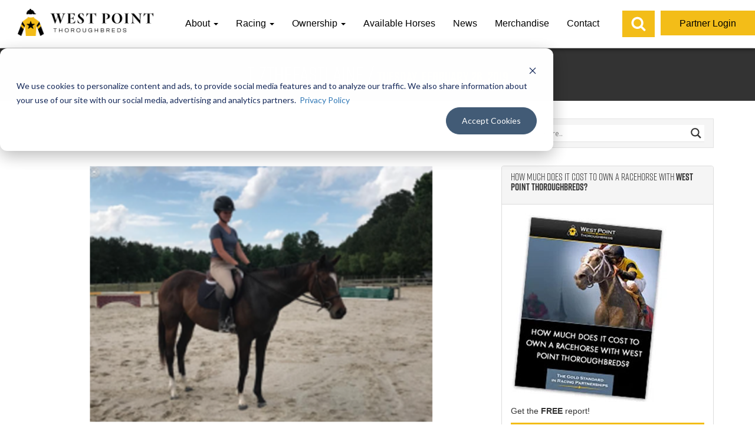

--- FILE ---
content_type: text/html; charset=UTF-8
request_url: https://www.westpointtb.com/black-and-gold/tizthefastlaine/
body_size: 17690
content:


<!DOCTYPE html>

<html lang="en">
<head>
<meta name="google-site-verification" content="6N-yJrzvYZX8iV5fBLazFKA3CQ2pLYCAYRJngl2xEvA" />
<meta charset="utf-8">
<meta http-equiv="X-UA-Compatible" content="IE=edge">
<meta name="viewport" content="width=device-width, initial-scale=1">
	
	
	
<meta property="og:type" content="article">
<meta property="og:image" content="https://www.westpointtb.com/wp-content/uploads/2021/07/tizfast.png"/>
<meta property="fb:admins" content=""/>
<meta property="fb:page_id" content=""/>
<title>
Tizthefastlaine - West Point Thoroughbreds</title>
<link rel="apple-touch-icon" sizes="180x180" href="https://www.westpointtb.com/wp-content/themes/westpoint_theme/favicon_westpoint/apple-touch-icon.png">
<link rel="icon" type="image/png" sizes="32x32" href="https://www.westpointtb.com/wp-content/themes/westpoint_theme/favicon_westpoint/favicon-32x32.png">
<link rel="icon" type="image/png" sizes="16x16" href="https://www.westpointtb.com/wp-content/themes/westpoint_theme/favicon_westpoint/favicon-16x16.png">
<link rel="manifest" href="https://www.westpointtb.com/wp-content/themes/westpoint_theme/favicon_westpoint/site.webmanifest">
<link rel="mask-icon" href="https://www.westpointtb.com/wp-content/themes/westpoint_theme/favicon_westpoint/safari-pinned-tab.svg" color="#5bbad5">
<meta name="msapplication-TileColor" content="#da532c">
<meta name="theme-color" content="#ffffff">
<link rel="stylesheet" href="https://maxcdn.bootstrapcdn.com/bootstrap/3.3.7/css/bootstrap.min.css" integrity="sha384-BVYiiSIFeK1dGmJRAkycuHAHRg32OmUcww7on3RYdg4Va+PmSTsz/K68vbdEjh4u" crossorigin="anonymous">
<link href="https://use.fontawesome.com/releases/v5.0.6/css/all.css" rel="stylesheet">
<link rel="stylesheet" href="https://use.typekit.net/dlw1gyz.css">
<link href="https://www.westpointtb.com/wp-content/themes/westpoint_theme/style.css?v79" rel="stylesheet">

<!-- <link rel="stylesheet" href="https://cdn.jsdelivr.net/bxslider/4.2.12/jquery.bxslider.css">-->

<link rel="stylesheet" type="text/css" href="https://cdnjs.cloudflare.com/ajax/libs/slick-carousel/1.8.1/slick.css"/>
	
	
	
<!--[if lt IE 9]>

    <script src="https://oss.maxcdn.com/libs/html5shiv/3.7.0/html5shiv.js"></script>

    <script src="https://oss.maxcdn.com/libs/respond.js/1.4.2/respond.min.js"></script>

    <![endif]-->

<meta name='robots' content='index, follow, max-image-preview:large, max-snippet:-1, max-video-preview:-1' />

	<!-- This site is optimized with the Yoast SEO Premium plugin v26.5 (Yoast SEO v26.8) - https://yoast.com/product/yoast-seo-premium-wordpress/ -->
	<link rel="canonical" href="https://www.westpointtb.com/black-and-gold/tizthefastlaine/" />
	<meta property="og:locale" content="en_US" />
	<meta property="og:type" content="article" />
	<meta property="og:title" content="Tizthefastlaine" />
	<meta property="og:description" content="Tizthefastlaine was adopted through the South Jersey Thoroughbred Rescue and Adoption Program." />
	<meta property="og:url" content="https://www.westpointtb.com/black-and-gold/tizthefastlaine/" />
	<meta property="og:site_name" content="West Point Thoroughbreds" />
	<meta property="article:publisher" content="http://westpointtbreds" />
	<meta property="article:modified_time" content="2023-03-14T19:43:19+00:00" />
	<meta property="og:image" content="https://www.westpointtb.com/wp-content/uploads/2021/07/tizfast.png" />
	<meta property="og:image:width" content="500" />
	<meta property="og:image:height" content="400" />
	<meta property="og:image:type" content="image/png" />
	<meta name="twitter:card" content="summary_large_image" />
	<meta name="twitter:site" content="@westpointtbred" />
	<meta name="twitter:label1" content="Est. reading time" />
	<meta name="twitter:data1" content="1 minute" />
	<script type="application/ld+json" class="yoast-schema-graph">{"@context":"https://schema.org","@graph":[{"@type":"WebPage","@id":"https://www.westpointtb.com/black-and-gold/tizthefastlaine/","url":"https://www.westpointtb.com/black-and-gold/tizthefastlaine/","name":"Tizthefastlaine - West Point Thoroughbreds","isPartOf":{"@id":"https://www.westpointtb.com/#website"},"primaryImageOfPage":{"@id":"https://www.westpointtb.com/black-and-gold/tizthefastlaine/#primaryimage"},"image":{"@id":"https://www.westpointtb.com/black-and-gold/tizthefastlaine/#primaryimage"},"thumbnailUrl":"https://www.westpointtb.com/wp-content/uploads/2021/07/tizfast.png","datePublished":"2019-02-26T21:38:53+00:00","dateModified":"2023-03-14T19:43:19+00:00","breadcrumb":{"@id":"https://www.westpointtb.com/black-and-gold/tizthefastlaine/#breadcrumb"},"inLanguage":"en-US","potentialAction":[{"@type":"ReadAction","target":["https://www.westpointtb.com/black-and-gold/tizthefastlaine/"]}]},{"@type":"ImageObject","inLanguage":"en-US","@id":"https://www.westpointtb.com/black-and-gold/tizthefastlaine/#primaryimage","url":"https://www.westpointtb.com/wp-content/uploads/2021/07/tizfast.png","contentUrl":"https://www.westpointtb.com/wp-content/uploads/2021/07/tizfast.png","width":500,"height":400},{"@type":"BreadcrumbList","@id":"https://www.westpointtb.com/black-and-gold/tizthefastlaine/#breadcrumb","itemListElement":[{"@type":"ListItem","position":1,"name":"Home","item":"https://www.westpointtb.com/"},{"@type":"ListItem","position":2,"name":"Tizthefastlaine"}]},{"@type":"WebSite","@id":"https://www.westpointtb.com/#website","url":"https://www.westpointtb.com/","name":"West Point Thoroughbreds","description":"Thoroughbred Horse Racing Partnerships &amp; Stables","publisher":{"@id":"https://www.westpointtb.com/#organization"},"potentialAction":[{"@type":"SearchAction","target":{"@type":"EntryPoint","urlTemplate":"https://www.westpointtb.com/?s={search_term_string}"},"query-input":{"@type":"PropertyValueSpecification","valueRequired":true,"valueName":"search_term_string"}}],"inLanguage":"en-US"},{"@type":"Organization","@id":"https://www.westpointtb.com/#organization","name":"West Point Thoroughbreds, Inc.","url":"https://www.westpointtb.com/","logo":{"@type":"ImageObject","inLanguage":"en-US","@id":"https://www.westpointtb.com/#/schema/logo/image/","url":"https://www.westpointtb.com/wp-content/uploads/2018/10/west_point_logo_digital_silk_transparent_bg.png","contentUrl":"https://www.westpointtb.com/wp-content/uploads/2018/10/west_point_logo_digital_silk_transparent_bg.png","width":4168,"height":3301,"caption":"West Point Thoroughbreds, Inc."},"image":{"@id":"https://www.westpointtb.com/#/schema/logo/image/"},"sameAs":["http://westpointtbreds","https://x.com/westpointtbred","https://www.instagram.com/westpointtbreds/","https://www.youtube.com/user/WestPointTBreds/"]}]}</script>
	<!-- / Yoast SEO Premium plugin. -->


<link rel='dns-prefetch' href='//js.hs-scripts.com' />
<link rel="alternate" type="application/rss+xml" title="West Point Thoroughbreds &raquo; Feed" href="https://www.westpointtb.com/feed/" />
<link rel="alternate" type="application/rss+xml" title="West Point Thoroughbreds &raquo; Comments Feed" href="https://www.westpointtb.com/comments/feed/" />
<link rel="alternate" type="text/calendar" title="West Point Thoroughbreds &raquo; iCal Feed" href="https://www.westpointtb.com/events/?ical=1" />
<link rel="alternate" title="oEmbed (JSON)" type="application/json+oembed" href="https://www.westpointtb.com/wp-json/oembed/1.0/embed?url=https%3A%2F%2Fwww.westpointtb.com%2Fblack-and-gold%2Ftizthefastlaine%2F" />
<link rel="alternate" title="oEmbed (XML)" type="text/xml+oembed" href="https://www.westpointtb.com/wp-json/oembed/1.0/embed?url=https%3A%2F%2Fwww.westpointtb.com%2Fblack-and-gold%2Ftizthefastlaine%2F&#038;format=xml" />
<style id='wp-img-auto-sizes-contain-inline-css' type='text/css'>
img:is([sizes=auto i],[sizes^="auto," i]){contain-intrinsic-size:3000px 1500px}
/*# sourceURL=wp-img-auto-sizes-contain-inline-css */
</style>
<style id='wp-emoji-styles-inline-css' type='text/css'>

	img.wp-smiley, img.emoji {
		display: inline !important;
		border: none !important;
		box-shadow: none !important;
		height: 1em !important;
		width: 1em !important;
		margin: 0 0.07em !important;
		vertical-align: -0.1em !important;
		background: none !important;
		padding: 0 !important;
	}
/*# sourceURL=wp-emoji-styles-inline-css */
</style>
<link rel='stylesheet' id='wp-block-library-css' href='https://www.westpointtb.com/wp-includes/css/dist/block-library/style.min.css' type='text/css' media='all' />
<style id='global-styles-inline-css' type='text/css'>
:root{--wp--preset--aspect-ratio--square: 1;--wp--preset--aspect-ratio--4-3: 4/3;--wp--preset--aspect-ratio--3-4: 3/4;--wp--preset--aspect-ratio--3-2: 3/2;--wp--preset--aspect-ratio--2-3: 2/3;--wp--preset--aspect-ratio--16-9: 16/9;--wp--preset--aspect-ratio--9-16: 9/16;--wp--preset--color--black: #000000;--wp--preset--color--cyan-bluish-gray: #abb8c3;--wp--preset--color--white: #ffffff;--wp--preset--color--pale-pink: #f78da7;--wp--preset--color--vivid-red: #cf2e2e;--wp--preset--color--luminous-vivid-orange: #ff6900;--wp--preset--color--luminous-vivid-amber: #fcb900;--wp--preset--color--light-green-cyan: #7bdcb5;--wp--preset--color--vivid-green-cyan: #00d084;--wp--preset--color--pale-cyan-blue: #8ed1fc;--wp--preset--color--vivid-cyan-blue: #0693e3;--wp--preset--color--vivid-purple: #9b51e0;--wp--preset--gradient--vivid-cyan-blue-to-vivid-purple: linear-gradient(135deg,rgb(6,147,227) 0%,rgb(155,81,224) 100%);--wp--preset--gradient--light-green-cyan-to-vivid-green-cyan: linear-gradient(135deg,rgb(122,220,180) 0%,rgb(0,208,130) 100%);--wp--preset--gradient--luminous-vivid-amber-to-luminous-vivid-orange: linear-gradient(135deg,rgb(252,185,0) 0%,rgb(255,105,0) 100%);--wp--preset--gradient--luminous-vivid-orange-to-vivid-red: linear-gradient(135deg,rgb(255,105,0) 0%,rgb(207,46,46) 100%);--wp--preset--gradient--very-light-gray-to-cyan-bluish-gray: linear-gradient(135deg,rgb(238,238,238) 0%,rgb(169,184,195) 100%);--wp--preset--gradient--cool-to-warm-spectrum: linear-gradient(135deg,rgb(74,234,220) 0%,rgb(151,120,209) 20%,rgb(207,42,186) 40%,rgb(238,44,130) 60%,rgb(251,105,98) 80%,rgb(254,248,76) 100%);--wp--preset--gradient--blush-light-purple: linear-gradient(135deg,rgb(255,206,236) 0%,rgb(152,150,240) 100%);--wp--preset--gradient--blush-bordeaux: linear-gradient(135deg,rgb(254,205,165) 0%,rgb(254,45,45) 50%,rgb(107,0,62) 100%);--wp--preset--gradient--luminous-dusk: linear-gradient(135deg,rgb(255,203,112) 0%,rgb(199,81,192) 50%,rgb(65,88,208) 100%);--wp--preset--gradient--pale-ocean: linear-gradient(135deg,rgb(255,245,203) 0%,rgb(182,227,212) 50%,rgb(51,167,181) 100%);--wp--preset--gradient--electric-grass: linear-gradient(135deg,rgb(202,248,128) 0%,rgb(113,206,126) 100%);--wp--preset--gradient--midnight: linear-gradient(135deg,rgb(2,3,129) 0%,rgb(40,116,252) 100%);--wp--preset--font-size--small: 13px;--wp--preset--font-size--medium: 20px;--wp--preset--font-size--large: 36px;--wp--preset--font-size--x-large: 42px;--wp--preset--spacing--20: 0.44rem;--wp--preset--spacing--30: 0.67rem;--wp--preset--spacing--40: 1rem;--wp--preset--spacing--50: 1.5rem;--wp--preset--spacing--60: 2.25rem;--wp--preset--spacing--70: 3.38rem;--wp--preset--spacing--80: 5.06rem;--wp--preset--shadow--natural: 6px 6px 9px rgba(0, 0, 0, 0.2);--wp--preset--shadow--deep: 12px 12px 50px rgba(0, 0, 0, 0.4);--wp--preset--shadow--sharp: 6px 6px 0px rgba(0, 0, 0, 0.2);--wp--preset--shadow--outlined: 6px 6px 0px -3px rgb(255, 255, 255), 6px 6px rgb(0, 0, 0);--wp--preset--shadow--crisp: 6px 6px 0px rgb(0, 0, 0);}:where(.is-layout-flex){gap: 0.5em;}:where(.is-layout-grid){gap: 0.5em;}body .is-layout-flex{display: flex;}.is-layout-flex{flex-wrap: wrap;align-items: center;}.is-layout-flex > :is(*, div){margin: 0;}body .is-layout-grid{display: grid;}.is-layout-grid > :is(*, div){margin: 0;}:where(.wp-block-columns.is-layout-flex){gap: 2em;}:where(.wp-block-columns.is-layout-grid){gap: 2em;}:where(.wp-block-post-template.is-layout-flex){gap: 1.25em;}:where(.wp-block-post-template.is-layout-grid){gap: 1.25em;}.has-black-color{color: var(--wp--preset--color--black) !important;}.has-cyan-bluish-gray-color{color: var(--wp--preset--color--cyan-bluish-gray) !important;}.has-white-color{color: var(--wp--preset--color--white) !important;}.has-pale-pink-color{color: var(--wp--preset--color--pale-pink) !important;}.has-vivid-red-color{color: var(--wp--preset--color--vivid-red) !important;}.has-luminous-vivid-orange-color{color: var(--wp--preset--color--luminous-vivid-orange) !important;}.has-luminous-vivid-amber-color{color: var(--wp--preset--color--luminous-vivid-amber) !important;}.has-light-green-cyan-color{color: var(--wp--preset--color--light-green-cyan) !important;}.has-vivid-green-cyan-color{color: var(--wp--preset--color--vivid-green-cyan) !important;}.has-pale-cyan-blue-color{color: var(--wp--preset--color--pale-cyan-blue) !important;}.has-vivid-cyan-blue-color{color: var(--wp--preset--color--vivid-cyan-blue) !important;}.has-vivid-purple-color{color: var(--wp--preset--color--vivid-purple) !important;}.has-black-background-color{background-color: var(--wp--preset--color--black) !important;}.has-cyan-bluish-gray-background-color{background-color: var(--wp--preset--color--cyan-bluish-gray) !important;}.has-white-background-color{background-color: var(--wp--preset--color--white) !important;}.has-pale-pink-background-color{background-color: var(--wp--preset--color--pale-pink) !important;}.has-vivid-red-background-color{background-color: var(--wp--preset--color--vivid-red) !important;}.has-luminous-vivid-orange-background-color{background-color: var(--wp--preset--color--luminous-vivid-orange) !important;}.has-luminous-vivid-amber-background-color{background-color: var(--wp--preset--color--luminous-vivid-amber) !important;}.has-light-green-cyan-background-color{background-color: var(--wp--preset--color--light-green-cyan) !important;}.has-vivid-green-cyan-background-color{background-color: var(--wp--preset--color--vivid-green-cyan) !important;}.has-pale-cyan-blue-background-color{background-color: var(--wp--preset--color--pale-cyan-blue) !important;}.has-vivid-cyan-blue-background-color{background-color: var(--wp--preset--color--vivid-cyan-blue) !important;}.has-vivid-purple-background-color{background-color: var(--wp--preset--color--vivid-purple) !important;}.has-black-border-color{border-color: var(--wp--preset--color--black) !important;}.has-cyan-bluish-gray-border-color{border-color: var(--wp--preset--color--cyan-bluish-gray) !important;}.has-white-border-color{border-color: var(--wp--preset--color--white) !important;}.has-pale-pink-border-color{border-color: var(--wp--preset--color--pale-pink) !important;}.has-vivid-red-border-color{border-color: var(--wp--preset--color--vivid-red) !important;}.has-luminous-vivid-orange-border-color{border-color: var(--wp--preset--color--luminous-vivid-orange) !important;}.has-luminous-vivid-amber-border-color{border-color: var(--wp--preset--color--luminous-vivid-amber) !important;}.has-light-green-cyan-border-color{border-color: var(--wp--preset--color--light-green-cyan) !important;}.has-vivid-green-cyan-border-color{border-color: var(--wp--preset--color--vivid-green-cyan) !important;}.has-pale-cyan-blue-border-color{border-color: var(--wp--preset--color--pale-cyan-blue) !important;}.has-vivid-cyan-blue-border-color{border-color: var(--wp--preset--color--vivid-cyan-blue) !important;}.has-vivid-purple-border-color{border-color: var(--wp--preset--color--vivid-purple) !important;}.has-vivid-cyan-blue-to-vivid-purple-gradient-background{background: var(--wp--preset--gradient--vivid-cyan-blue-to-vivid-purple) !important;}.has-light-green-cyan-to-vivid-green-cyan-gradient-background{background: var(--wp--preset--gradient--light-green-cyan-to-vivid-green-cyan) !important;}.has-luminous-vivid-amber-to-luminous-vivid-orange-gradient-background{background: var(--wp--preset--gradient--luminous-vivid-amber-to-luminous-vivid-orange) !important;}.has-luminous-vivid-orange-to-vivid-red-gradient-background{background: var(--wp--preset--gradient--luminous-vivid-orange-to-vivid-red) !important;}.has-very-light-gray-to-cyan-bluish-gray-gradient-background{background: var(--wp--preset--gradient--very-light-gray-to-cyan-bluish-gray) !important;}.has-cool-to-warm-spectrum-gradient-background{background: var(--wp--preset--gradient--cool-to-warm-spectrum) !important;}.has-blush-light-purple-gradient-background{background: var(--wp--preset--gradient--blush-light-purple) !important;}.has-blush-bordeaux-gradient-background{background: var(--wp--preset--gradient--blush-bordeaux) !important;}.has-luminous-dusk-gradient-background{background: var(--wp--preset--gradient--luminous-dusk) !important;}.has-pale-ocean-gradient-background{background: var(--wp--preset--gradient--pale-ocean) !important;}.has-electric-grass-gradient-background{background: var(--wp--preset--gradient--electric-grass) !important;}.has-midnight-gradient-background{background: var(--wp--preset--gradient--midnight) !important;}.has-small-font-size{font-size: var(--wp--preset--font-size--small) !important;}.has-medium-font-size{font-size: var(--wp--preset--font-size--medium) !important;}.has-large-font-size{font-size: var(--wp--preset--font-size--large) !important;}.has-x-large-font-size{font-size: var(--wp--preset--font-size--x-large) !important;}
/*# sourceURL=global-styles-inline-css */
</style>

<style id='classic-theme-styles-inline-css' type='text/css'>
/*! This file is auto-generated */
.wp-block-button__link{color:#fff;background-color:#32373c;border-radius:9999px;box-shadow:none;text-decoration:none;padding:calc(.667em + 2px) calc(1.333em + 2px);font-size:1.125em}.wp-block-file__button{background:#32373c;color:#fff;text-decoration:none}
/*# sourceURL=/wp-includes/css/classic-themes.min.css */
</style>
<style id='woocommerce-inline-inline-css' type='text/css'>
.woocommerce form .form-row .required { visibility: visible; }
/*# sourceURL=woocommerce-inline-inline-css */
</style>
<link rel='stylesheet' id='search-filter-plugin-styles-css' href='https://www.westpointtb.com/wp-content/plugins/search-filter-pro/public/assets/css/search-filter.min.css?ver=2.5.12' type='text/css' media='all' />
<link rel='stylesheet' id='wpdreams-asl-basic-css' href='https://www.westpointtb.com/wp-content/plugins/ajax-search-lite/css/style.basic.css?ver=4.13.4' type='text/css' media='all' />
<style id='wpdreams-asl-basic-inline-css' type='text/css'>

					div[id*='ajaxsearchlitesettings'].searchsettings .asl_option_inner label {
						font-size: 0px !important;
						color: rgba(0, 0, 0, 0);
					}
					div[id*='ajaxsearchlitesettings'].searchsettings .asl_option_inner label:after {
						font-size: 11px !important;
						position: absolute;
						top: 0;
						left: 0;
						z-index: 1;
					}
					.asl_w_container {
						width: 100%;
						margin: 0px 0px 0px 0px;
						min-width: 200px;
					}
					div[id*='ajaxsearchlite'].asl_m {
						width: 100%;
					}
					div[id*='ajaxsearchliteres'].wpdreams_asl_results div.resdrg span.highlighted {
						font-weight: bold;
						color: rgba(217, 49, 43, 1);
						background-color: rgba(238, 238, 238, 1);
					}
					div[id*='ajaxsearchliteres'].wpdreams_asl_results .results img.asl_image {
						width: 70px;
						height: 70px;
						object-fit: cover;
					}
					div[id*='ajaxsearchlite'].asl_r .results {
						max-height: none;
					}
					div[id*='ajaxsearchlite'].asl_r {
						position: absolute;
					}
				
						div.asl_r.asl_w.vertical .results .item::after {
							display: block;
							position: absolute;
							bottom: 0;
							content: '';
							height: 1px;
							width: 100%;
							background: #D8D8D8;
						}
						div.asl_r.asl_w.vertical .results .item.asl_last_item::after {
							display: none;
						}
					
/*# sourceURL=wpdreams-asl-basic-inline-css */
</style>
<link rel='stylesheet' id='wpdreams-asl-instance-css' href='https://www.westpointtb.com/wp-content/plugins/ajax-search-lite/css/style-underline.css?ver=4.13.4' type='text/css' media='all' />
<link rel='stylesheet' id='ms-main-css' href='https://www.westpointtb.com/wp-content/plugins/masterslider/public/assets/css/masterslider.main.css?ver=3.7.12' type='text/css' media='all' />
<link rel='stylesheet' id='ms-custom-css' href='https://www.westpointtb.com/wp-content/uploads/masterslider/custom.css?ver=68.4' type='text/css' media='all' />
<script type="text/javascript" src="https://www.westpointtb.com/wp-includes/js/jquery/jquery.min.js?ver=3.7.1" id="jquery-core-js"></script>
<script type="text/javascript" src="https://www.westpointtb.com/wp-includes/js/jquery/jquery-migrate.min.js?ver=3.4.1" id="jquery-migrate-js"></script>
<script type="text/javascript" id="search-filter-plugin-build-js-extra">
/* <![CDATA[ */
var SF_LDATA = {"ajax_url":"https://www.westpointtb.com/wp-admin/admin-ajax.php","home_url":"https://www.westpointtb.com/","extensions":[]};
//# sourceURL=search-filter-plugin-build-js-extra
/* ]]> */
</script>
<script type="text/javascript" src="https://www.westpointtb.com/wp-content/plugins/search-filter-pro/public/assets/js/search-filter-build.min.js?ver=2.5.12" id="search-filter-plugin-build-js"></script>
<script type="text/javascript" src="https://www.westpointtb.com/wp-content/plugins/search-filter-pro/public/assets/js/chosen.jquery.min.js?ver=2.5.12" id="search-filter-plugin-chosen-js"></script>
<link rel="https://api.w.org/" href="https://www.westpointtb.com/wp-json/" /><link rel="EditURI" type="application/rsd+xml" title="RSD" href="https://www.westpointtb.com/xmlrpc.php?rsd" />

<link rel='shortlink' href='https://www.westpointtb.com/?p=91238' />
			<!-- DO NOT COPY THIS SNIPPET! Start of Page Analytics Tracking for HubSpot WordPress plugin v11.3.37-->
			<script class="hsq-set-content-id" data-content-id="blog-post">
				var _hsq = _hsq || [];
				_hsq.push(["setContentType", "blog-post"]);
			</script>
			<!-- DO NOT COPY THIS SNIPPET! End of Page Analytics Tracking for HubSpot WordPress plugin -->
			<script>var ms_grabbing_curosr='https://www.westpointtb.com/wp-content/plugins/masterslider/public/assets/css/common/grabbing.cur',ms_grab_curosr='https://www.westpointtb.com/wp-content/plugins/masterslider/public/assets/css/common/grab.cur';</script>
<meta name="generator" content="MasterSlider 3.7.12 - Responsive Touch Image Slider" />

<link rel="alternate" type="application/rss+xml" title="Podcast RSS feed" href="https://www.westpointtb.com/feed/podcast" />

<script type="text/javascript">
(function(url){
	if(/(?:Chrome\/26\.0\.1410\.63 Safari\/537\.31|WordfenceTestMonBot)/.test(navigator.userAgent)){ return; }
	var addEvent = function(evt, handler) {
		if (window.addEventListener) {
			document.addEventListener(evt, handler, false);
		} else if (window.attachEvent) {
			document.attachEvent('on' + evt, handler);
		}
	};
	var removeEvent = function(evt, handler) {
		if (window.removeEventListener) {
			document.removeEventListener(evt, handler, false);
		} else if (window.detachEvent) {
			document.detachEvent('on' + evt, handler);
		}
	};
	var evts = 'contextmenu dblclick drag dragend dragenter dragleave dragover dragstart drop keydown keypress keyup mousedown mousemove mouseout mouseover mouseup mousewheel scroll'.split(' ');
	var logHuman = function() {
		if (window.wfLogHumanRan) { return; }
		window.wfLogHumanRan = true;
		var wfscr = document.createElement('script');
		wfscr.type = 'text/javascript';
		wfscr.async = true;
		wfscr.src = url + '&r=' + Math.random();
		(document.getElementsByTagName('head')[0]||document.getElementsByTagName('body')[0]).appendChild(wfscr);
		for (var i = 0; i < evts.length; i++) {
			removeEvent(evts[i], logHuman);
		}
	};
	for (var i = 0; i < evts.length; i++) {
		addEvent(evts[i], logHuman);
	}
})('//www.westpointtb.com/?wordfence_lh=1&hid=E20C75958C7A95D161A557D4E5CD67D3');
</script><meta name="tec-api-version" content="v1"><meta name="tec-api-origin" content="https://www.westpointtb.com"><link rel="alternate" href="https://www.westpointtb.com/wp-json/tribe/events/v1/" />	<noscript><style>.woocommerce-product-gallery{ opacity: 1 !important; }</style></noscript>
					<link rel="preconnect" href="https://fonts.gstatic.com" crossorigin />
				<link rel="preload" as="style" href="//fonts.googleapis.com/css?family=Open+Sans&display=swap" />
								<link rel="stylesheet" href="//fonts.googleapis.com/css?family=Open+Sans&display=swap" media="all" />
						<style type="text/css" id="wp-custom-css">
			/*Woocommerce / Store Fixes */
.woocommerce #respond input#submit.alt, .woocommerce a.button.alt, .woocommerce button.button.alt, .woocommerce input.button.alt,
.woocommerce #respond input#submit, .woocommerce a.button, .woocommerce button.button, .woocommerce input.button {
  background-color:#f3bd18 !important;
  border:2px solid #f3bd18 !important;
  color:#000 !important;
  }

.input-text .qty .text {
  padding-top:6px !important;
  padding-bottom:6px !important;
  margin-right:10px !important;
  }

#order_review_heading {
	margin-top: 40px;
	margin-bottom: 20px;}

/* Hide Coupon */
.coupon {display: none !important;}		</style>
		

<!-- Google tag (gtag.js) -->
<script async src="https://www.googletagmanager.com/gtag/js?id=G-3K1S78SRFW"></script>
<script>
  window.dataLayer = window.dataLayer || [];
  function gtag(){dataLayer.push(arguments);}
  gtag('js', new Date());

  gtag('config', 'G-3K1S78SRFW');
</script>

<script>(function(){

      window._fbds = window._fbds || {};

      _fbds.pixelId = 1417777951806772;

      var fbds = document.createElement('script');

      fbds.async = true;

      fbds.src = '//connect.facebook.net/en_US/fbds.js';

      var s = document.getElementsByTagName('script')[0];

      s.parentNode.insertBefore(fbds, s);

    })();

    window._fbq = window._fbq || [];

    window._fbq.push(["track", "PixelInitialized", {}]);

    </script>
<noscript>
<img height="1" width="1" border="0" alt="Facebook Connect" style="display:none" src="https://www.facebook.com/tr?id=1417777951806772&amp;ev=NoScript" />
</noscript>


<link rel='stylesheet' id='wc-blocks-style-css' href='https://www.westpointtb.com/wp-content/plugins/woocommerce/assets/client/blocks/wc-blocks.css?ver=wc-10.4.3' type='text/css' media='all' />
</head>

<body class="wp-singular black-and-gold-template-default single single-black-and-gold postid-91238 wp-theme-westpoint_theme theme-westpoint_theme _masterslider _msp_version_3.7.12 wc-braintree-body woocommerce-no-js tribe-no-js">
	
	
			      		<div class="loader-wrap">
	<div class="lds-spinner"><div></div><div></div><div></div><div></div><div></div><div></div><div></div><div></div><div></div><div></div><div></div><div></div></div>
	</div>
	<script>
	jQuery(window).on("load",function(){
     jQuery(".loader-wrap").fadeOut("slow");
});
	</script>
      <div id="header">
  <nav class="navbar navbar-default navbar-fixed-top" role="navigation">
        <div class="nav-center">
      <div class="container-fluid">
        <div class="navbar-header">
          <button type="button" class="navbar-toggle collapsed" data-toggle="collapse" data-target="#header-collapse">
          <div id="nav-icon4"> <span></span> <span></span> <span></span> <span></span> </div>
          </button>
          <a href="https://www.westpointtb.com/" class="navbar-brand"><img src="https://www.westpointtb.com/wp-content/themes/westpoint_theme/imgs/logo-large-v2.png" class="img-responsive"></a> </div>
        <div class="collapse navbar-collapse" id="header-collapse">
          <ul id="top-navigation" class="nav navbar-nav"><li id="menu-item-15" class="menu-item menu-item-type-post_type menu-item-object-page menu-item-has-children menu-item-15 dropdown"><a title="About" class="dropdown-toggle" data-width="480" href="#" data-toggle="dropdown" data-hover="dropdown" aria-haspopup="true">About <span class="caret"></span></a>
<ul role="menu" class=" dropdown-menu">
	<li id="menu-item-169" class="menu-item menu-item-type-post_type menu-item-object-page menu-item-169"><a title="Accomplishments" data-width="480" href="https://www.westpointtb.com/about/accomplishments/">Accomplishments</a></li>
	<li id="menu-item-374971" class="menu-item menu-item-type-post_type menu-item-object-page menu-item-374971"><a title="Flightline Journey" data-width="480" href="https://www.westpointtb.com/flightline/">Flightline Journey</a></li>
	<li id="menu-item-85145" class="menu-item menu-item-type-post_type menu-item-object-page menu-item-85145"><a title="WPT Kentucky Derby" data-width="480" href="https://www.westpointtb.com/kentucky-derby/">WPT Kentucky Derby</a></li>
	<li id="menu-item-168" class="menu-item menu-item-type-post_type menu-item-object-page menu-item-168"><a title="Team" data-width="480" href="https://www.westpointtb.com/about/team/">Team</a></li>
	<li id="menu-item-61671" class="menu-item menu-item-type-custom menu-item-object-custom menu-item-61671"><a title="Trainers" data-width="480" href="https://www.westpointtb.com/about/trainers/">Trainers</a></li>
	<li id="menu-item-167" class="menu-item menu-item-type-post_type menu-item-object-page menu-item-167"><a title="Racehorse Retirement" data-width="480" href="https://www.westpointtb.com/about/black-and-gold-fund/">Racehorse Retirement</a></li>
</ul>
</li>
<li id="menu-item-19" class="menu-item menu-item-type-post_type menu-item-object-page menu-item-has-children menu-item-19 dropdown"><a title="Racing" class="dropdown-toggle" data-width="480" href="#" data-toggle="dropdown" data-hover="dropdown" aria-haspopup="true">Racing <span class="caret"></span></a>
<ul role="menu" class=" dropdown-menu">
	<li id="menu-item-58151" class="menu-item menu-item-type-post_type menu-item-object-page menu-item-58151"><a title="Races &amp; Stats" data-width="480" href="https://www.westpointtb.com/racing/">Races &#038; Stats</a></li>
	<li id="menu-item-58149" class="menu-item menu-item-type-post_type menu-item-object-page menu-item-58149"><a title="Horse Roster" data-width="480" href="https://www.westpointtb.com/racing/horse-roster/">Horse Roster</a></li>
</ul>
</li>
<li id="menu-item-60817" class="menu-item menu-item-type-custom menu-item-object-custom menu-item-has-children menu-item-60817 dropdown"><a title="Ownership" class="dropdown-toggle" data-width="480" href="#" data-toggle="dropdown" data-hover="dropdown" aria-haspopup="true">Ownership <span class="caret"></span></a>
<ul role="menu" class=" dropdown-menu">
	<li id="menu-item-18" class="menu-item menu-item-type-post_type menu-item-object-page menu-item-18"><a title="Ownership" data-width="480" href="https://www.westpointtb.com/ownership/">Ownership</a></li>
	<li id="menu-item-425903" class="menu-item menu-item-type-post_type menu-item-object-page menu-item-425903"><a title="Our Story" data-width="480" href="https://www.westpointtb.com/our-story/">Our Story</a></li>
	<li id="menu-item-60820" class="menu-item menu-item-type-post_type menu-item-object-page menu-item-60820"><a title="Why Choose West Point Thoroughbreds?" data-width="480" href="https://www.westpointtb.com/why-choose-west-point-thoroughbreds/">Why Choose West Point Thoroughbreds?</a></li>
	<li id="menu-item-60818" class="menu-item menu-item-type-post_type menu-item-object-page menu-item-60818"><a title="FAQ" data-width="480" href="https://www.westpointtb.com/ownership/faq/">FAQ</a></li>
	<li id="menu-item-60819" class="menu-item menu-item-type-post_type menu-item-object-page menu-item-60819"><a title="Benefits" data-width="480" href="https://www.westpointtb.com/ownership/racehorse-ownership-benefits/">Benefits</a></li>
	<li id="menu-item-61293" class="menu-item menu-item-type-post_type menu-item-object-page menu-item-61293"><a title="Financials" data-width="480" href="https://www.westpointtb.com/ownership/horse-racing-syndicates-how-they-work/">Financials</a></li>
	<li id="menu-item-413541" class="menu-item menu-item-type-post_type menu-item-object-page menu-item-413541"><a title="Available Horses" data-width="480" href="https://www.westpointtb.com/available-horses/">Available Horses</a></li>
</ul>
</li>
<li id="menu-item-17" class="menu-item menu-item-type-post_type menu-item-object-page menu-item-17"><a title="Available Horses" data-width="480" href="https://www.westpointtb.com/available-horses/">Available Horses</a></li>
<li id="menu-item-413545" class="menu-item menu-item-type-post_type menu-item-object-page menu-item-413545"><a title="News" data-width="480" href="https://www.westpointtb.com/horse-news/">News</a></li>
<li id="menu-item-162558" class="menu-item menu-item-type-custom menu-item-object-custom menu-item-162558"><a title="Merchandise" target="_blank" data-width="480" href="https://westpointtb.myshopify.com/">Merchandise</a></li>
<li id="menu-item-16" class="menu-item menu-item-type-post_type menu-item-object-page menu-item-16"><a title="Contact" data-width="480" href="https://www.westpointtb.com/contact/">Contact</a></li>
</ul>          <ul class="searchsignin nav navbar-nav navbar-right">
            <li id="search"><a href="#" data-toggle="modal" data-target="#myModal"><img src="https://www.westpointtb.com/wp-content/themes/westpoint_theme/imgs/icon-search.png"></a> </li>
                        <li id="login"> <a href="/mywpt">Partner Login </a> </li>
                      </ul>
        </div>
      </div>
    </div>
  </nav>
</div>
<div id="mobile-menu">
  <nav class="navbar navbar-default navbar-fixed-top" role="navigation">
        <div class="nav-center">
      <div class="container">
        <div class="navbar-header">
          <button type="button" class="navbar-toggle collapsed" data-toggle="collapse" data-target="#header-collapse2">
          <div id="nav-icon3"> <span></span> <span></span> <span></span> <span></span> </div>
          </button>
          <a href="https://www.westpointtb.com/" class="navbar-brand"><img src="https://www.westpointtb.com/wp-content/themes/westpoint_theme/imgs/logo-large-v2.png" class="img-responsive"></a> </div>
        <div class="collapse navbar-collapse" id="header-collapse2">
          <ul id="mobile-nav" class="nav navbar-nav"><li id="menu-item-59369" class="menu-item menu-item-type-post_type menu-item-object-page menu-item-59369"><a title=" Racing" data-width="480" href="https://www.westpointtb.com/racing/"><img src="https://www.westpointtb.com/wp-content/themes/westpoint_theme/imgs/menu-silks.png"> Racing</a></li>
<li id="menu-item-60557" class="menu-item menu-item-type-custom menu-item-object-custom menu-item-60557"><a title=" Horse Roster" data-width="480" href="/horse-roster/"><img src="https://www.westpointtb.com/wp-content/themes/westpoint_theme/imgs/roster.png"> Horse Roster</a></li>
<li id="menu-item-59372" class="menu-item menu-item-type-post_type menu-item-object-page menu-item-has-children menu-item-59372 dropdown"><a title="  More Info" class="dropdown-toggle" data-width="480" href="#" data-toggle="dropdown" data-hover="dropdown" aria-haspopup="true"><img src="https://www.westpointtb.com/wp-content/themes/westpoint_theme/imgs/icon-menu-info.png">  More Info <span class="caret"></span></a>
<ul role="menu" class=" dropdown-menu">
	<li id="menu-item-93125" class="menu-item menu-item-type-post_type menu-item-object-page menu-item-93125"><a title="Team" data-width="480" href="https://www.westpointtb.com/about/team/">Team</a></li>
	<li id="menu-item-93126" class="menu-item menu-item-type-post_type menu-item-object-page menu-item-93126"><a title="Trainers" data-width="480" href="https://www.westpointtb.com/about/trainers/">Trainers</a></li>
	<li id="menu-item-98617" class="menu-item menu-item-type-custom menu-item-object-custom menu-item-98617"><a title="Merchandise" target="_blank" data-width="480" href="https://westpointtb.myshopify.com/">Merchandise</a></li>
</ul>
</li>
<li id="menu-item-59370" class="menu-item menu-item-type-post_type menu-item-object-page menu-item-59370"><a title="   News" data-width="480" href="https://www.westpointtb.com/horse-news/"><img src="https://www.westpointtb.com/wp-content/themes/westpoint_theme/imgs/icon-menu-np.png">   News</a></li>
<li id="menu-item-86445" class="menu-item menu-item-type-custom menu-item-object-custom menu-item-86445"><a title=" Available Horses" data-width="480" href="/available-horses"><img src="https://www.westpointtb.com/wp-content/themes/westpoint_theme/imgs/roster.png"> Available Horses</a></li>
<li id="menu-item-59374" class="menu-item menu-item-type-post_type menu-item-object-page menu-item-59374"><a title=" Ownership" data-width="480" href="https://www.westpointtb.com/ownership/"><img src="https://www.westpointtb.com/wp-content/themes/westpoint_theme/imgs/icon-menu-hs.png"> Ownership</a></li>
<li id="menu-item-59375" class="menu-item menu-item-type-post_type menu-item-object-page menu-item-59375"><a title="   MYWPT" data-width="480" href="https://www.westpointtb.com/mywpt/"><img src="https://www.westpointtb.com/wp-content/themes/westpoint_theme/imgs/icon-menu-star.png">   MYWPT</a></li>
<li id="menu-item-59377" class="menu-item menu-item-type-post_type menu-item-object-page menu-item-59377"><a title="    Contact" data-width="480" href="https://www.westpointtb.com/contact/"><img src="https://www.westpointtb.com/wp-content/themes/westpoint_theme/imgs/icon-menu-com.png">    Contact</a></li>
</ul>          <div id="mobile-bottom">
            <div class="container-fluid">
              <div class="row">
                <div id="social-mobile-icons">
                  <div class="col-xs-4"> <a href="https://www.facebook.com/pages/Mount-Laurel-NJ/West-Point-Thoroughbreds-Inc/35667248934" target="_blank" title="Follow us on Facebook"><img src="https://www.westpointtb.com/wp-content/themes/westpoint_theme/imgs/icon-menu-fb.png"></a> </div>
                  <div class="col-xs-4"> <a href="https://twitter.com/westpointtbred" target="_blank" title="Follow us on Twitter"><img src="https://www.westpointtb.com/wp-content/themes/westpoint_theme/imgs/icon-menu-tw.png"></a> </div>
                  <div class="col-xs-4"> <a href="https://www.youtube.com/user/WestPointTBreds" target="_blank" title="Follow us on Youtube"><img src="https://www.westpointtb.com/wp-content/themes/westpoint_theme/imgs/icon-menu-yt.png"></a> </div>
                </div>
              </div>
            </div>
            <!--container--> 
            
          </div>
        </div>
      </div>
    </div>
  </nav>
</div>
      <header id="default-page-header">
	<div class="container">

<h1 class="page-title">
	Tizthefastlaine 	
	/ <small><strong>Tuesday, February 26, 2019</strong>
		</h1>

	</div>
</header>

<div class="container">

<div class="row">

	<div class="col-sm-8 col-xs-12">

    <div class="article-page">

      <div class="article-picture"><img width="500" height="400" src="https://www.westpointtb.com/wp-content/uploads/2021/07/tizfast.png" class="attachment-full size-full wp-post-image" alt="" decoding="async" fetchpriority="high" srcset="https://www.westpointtb.com/wp-content/uploads/2021/07/tizfast.png 500w, https://www.westpointtb.com/wp-content/uploads/2021/07/tizfast-300x240.png 300w" sizes="(max-width: 500px) 100vw, 500px" /></div><div class="article-picture-caption"></div>		
      <div class="article-content">
        <p>Tizthefastlaine was adopted through the South Jersey Thoroughbred Rescue and Adoption Program.</p>
		          <div class="addthis_toolbox addthis_default_style" addthis:url="https://www.westpointtb.com/black-and-gold/tizthefastlaine/" addthis:title="Tizthefastlaine" addthis:description="Tizthefastlaine was adopted through the South Jersey Thoroughbred Rescue and Adoption Program.">
        <a class="addthis_button_facebook_like" fb:like:layout="button_count"></a>
        <a class="addthis_button_tweet"></a>
        <a class="addthis_counter addthis_pill_style"></a>
        </div>
        <script type="text/javascript" src="//s7.addthis.com/js/300/addthis_widget.js#pubid=parzoe"></script>
<hr>
		  <div id="news-back">			<div class="btn-group" role="group" aria-label="...">
			  
			  			  

			
			  
			
 				
<button type="button" class="btn btn-default"><a href="/category/horse-news/">All Articles</a></button>
				

			  
			  
			
 			  
			  
			  
     </div>
		 </div>
            </div>
		<hr>
      <div class="comments-box">
		  
		  
		 		  
		  
      </div>
          </div>

	</div><!--col-sm-8-->


		    <div class="col-xs-12 col-sm-4">
    <div id="sidebar">  
      	    <ul>
		    <li><div class="asl_w_container asl_w_container_1" data-id="1" data-instance="1">
	<div id='ajaxsearchlite1'
		data-id="1"
		data-instance="1"
		class="asl_w asl_m asl_m_1 asl_m_1_1">
		<div class="probox">

	
	<div class='prosettings' style='display:none;' data-opened=0>
				<div class='innericon'>
			<svg version="1.1" xmlns="http://www.w3.org/2000/svg" xmlns:xlink="http://www.w3.org/1999/xlink" x="0px" y="0px" width="22" height="22" viewBox="0 0 512 512" enable-background="new 0 0 512 512" xml:space="preserve">
					<polygon transform = "rotate(90 256 256)" points="142.332,104.886 197.48,50 402.5,256 197.48,462 142.332,407.113 292.727,256 "/>
				</svg>
		</div>
	</div>

	
	
	<div class='proinput'>
		<form role="search" action='#' autocomplete="off"
				aria-label="Search form">
			<input aria-label="Search input"
					type='search' class='orig'
					tabindex="0"
					name='phrase'
					placeholder='Search here..'
					value=''
					autocomplete="off"/>
			<input aria-label="Search autocomplete input"
					type='text'
					class='autocomplete'
					tabindex="-1"
					name='phrase'
					value=''
					autocomplete="off" disabled/>
			<input type='submit' value="Start search" style='width:0; height: 0; visibility: hidden;'>
		</form>
	</div>

	
	
	<button class='promagnifier' tabindex="0" aria-label="Search magnifier button">
				<span class='innericon' style="display:block;">
			<svg version="1.1" xmlns="http://www.w3.org/2000/svg" xmlns:xlink="http://www.w3.org/1999/xlink" x="0px" y="0px" width="22" height="22" viewBox="0 0 512 512" enable-background="new 0 0 512 512" xml:space="preserve">
					<path d="M460.355,421.59L353.844,315.078c20.041-27.553,31.885-61.437,31.885-98.037
						C385.729,124.934,310.793,50,218.686,50C126.58,50,51.645,124.934,51.645,217.041c0,92.106,74.936,167.041,167.041,167.041
						c34.912,0,67.352-10.773,94.184-29.158L419.945,462L460.355,421.59z M100.631,217.041c0-65.096,52.959-118.056,118.055-118.056
						c65.098,0,118.057,52.959,118.057,118.056c0,65.096-52.959,118.056-118.057,118.056C153.59,335.097,100.631,282.137,100.631,217.041
						z"/>
				</svg>
		</span>
	</button>

	
	
	<div class='proloading'>

		<div class="asl_loader"><div class="asl_loader-inner asl_simple-circle"></div></div>

			</div>

			<div class='proclose'>
			<svg version="1.1" xmlns="http://www.w3.org/2000/svg" xmlns:xlink="http://www.w3.org/1999/xlink" x="0px"
				y="0px"
				width="12" height="12" viewBox="0 0 512 512" enable-background="new 0 0 512 512"
				xml:space="preserve">
				<polygon points="438.393,374.595 319.757,255.977 438.378,137.348 374.595,73.607 255.995,192.225 137.375,73.622 73.607,137.352 192.246,255.983 73.622,374.625 137.352,438.393 256.002,319.734 374.652,438.378 "/>
			</svg>
		</div>
	
	
</div>	</div>
	<div class='asl_data_container' style="display:none !important;">
		<div class="asl_init_data wpdreams_asl_data_ct"
	style="display:none !important;"
	id="asl_init_id_1"
	data-asl-id="1"
	data-asl-instance="1"
	data-settings="{&quot;homeurl&quot;:&quot;https:\/\/www.westpointtb.com\/&quot;,&quot;resultstype&quot;:&quot;vertical&quot;,&quot;resultsposition&quot;:&quot;hover&quot;,&quot;itemscount&quot;:4,&quot;charcount&quot;:0,&quot;highlight&quot;:false,&quot;highlightWholewords&quot;:true,&quot;singleHighlight&quot;:false,&quot;scrollToResults&quot;:{&quot;enabled&quot;:false,&quot;offset&quot;:0},&quot;resultareaclickable&quot;:1,&quot;autocomplete&quot;:{&quot;enabled&quot;:true,&quot;lang&quot;:&quot;en&quot;,&quot;trigger_charcount&quot;:0},&quot;mobile&quot;:{&quot;menu_selector&quot;:&quot;#menu-toggle&quot;},&quot;trigger&quot;:{&quot;click&quot;:&quot;results_page&quot;,&quot;click_location&quot;:&quot;same&quot;,&quot;update_href&quot;:false,&quot;return&quot;:&quot;ajax_search&quot;,&quot;return_location&quot;:&quot;same&quot;,&quot;facet&quot;:true,&quot;type&quot;:true,&quot;redirect_url&quot;:&quot;?s={phrase}&quot;,&quot;delay&quot;:300},&quot;animations&quot;:{&quot;pc&quot;:{&quot;settings&quot;:{&quot;anim&quot;:&quot;fadedrop&quot;,&quot;dur&quot;:300},&quot;results&quot;:{&quot;anim&quot;:&quot;fadedrop&quot;,&quot;dur&quot;:300},&quot;items&quot;:&quot;voidanim&quot;},&quot;mob&quot;:{&quot;settings&quot;:{&quot;anim&quot;:&quot;fadedrop&quot;,&quot;dur&quot;:300},&quot;results&quot;:{&quot;anim&quot;:&quot;fadedrop&quot;,&quot;dur&quot;:300},&quot;items&quot;:&quot;voidanim&quot;}},&quot;autop&quot;:{&quot;state&quot;:true,&quot;phrase&quot;:&quot;&quot;,&quot;count&quot;:&quot;1&quot;},&quot;resPage&quot;:{&quot;useAjax&quot;:false,&quot;selector&quot;:&quot;#main&quot;,&quot;trigger_type&quot;:true,&quot;trigger_facet&quot;:true,&quot;trigger_magnifier&quot;:false,&quot;trigger_return&quot;:false},&quot;resultsSnapTo&quot;:&quot;left&quot;,&quot;results&quot;:{&quot;width&quot;:&quot;auto&quot;,&quot;width_tablet&quot;:&quot;auto&quot;,&quot;width_phone&quot;:&quot;auto&quot;},&quot;settingsimagepos&quot;:&quot;right&quot;,&quot;closeOnDocClick&quot;:true,&quot;overridewpdefault&quot;:true,&quot;override_method&quot;:&quot;get&quot;}"></div>
	<div id="asl_hidden_data">
		<svg style="position:absolute" height="0" width="0">
			<filter id="aslblur">
				<feGaussianBlur in="SourceGraphic" stdDeviation="4"/>
			</filter>
		</svg>
		<svg style="position:absolute" height="0" width="0">
			<filter id="no_aslblur"></filter>
		</svg>
	</div>
	</div>

	<div id='ajaxsearchliteres1'
	class='vertical wpdreams_asl_results asl_w asl_r asl_r_1 asl_r_1_1'>

	
	<div class="results">

		
		<div class="resdrg">
		</div>

		
	</div>

	
	
</div>

	<div id='__original__ajaxsearchlitesettings1'
		data-id="1"
		class="searchsettings wpdreams_asl_settings asl_w asl_s asl_s_1">
		<form name='options'
		aria-label="Search settings form"
		autocomplete = 'off'>

	
	
	<input type="hidden" name="filters_changed" style="display:none;" value="0">
	<input type="hidden" name="filters_initial" style="display:none;" value="1">

	<div class="asl_option_inner hiddend">
		<input type='hidden' name='qtranslate_lang' id='qtranslate_lang'
				value='0'/>
	</div>

	
	
	<fieldset class="asl_sett_scroll">
		<legend style="display: none;">Generic selectors</legend>
		<div class="asl_option" tabindex="0">
			<div class="asl_option_inner">
				<input type="checkbox" value="exact"
						aria-label="Exact matches only"
						name="asl_gen[]" />
				<div class="asl_option_checkbox"></div>
			</div>
			<div class="asl_option_label">
				Exact matches only			</div>
		</div>
		<div class="asl_option" tabindex="0">
			<div class="asl_option_inner">
				<input type="checkbox" value="title"
						aria-label="Search in title"
						name="asl_gen[]"  checked="checked"/>
				<div class="asl_option_checkbox"></div>
			</div>
			<div class="asl_option_label">
				Search in title			</div>
		</div>
		<div class="asl_option" tabindex="0">
			<div class="asl_option_inner">
				<input type="checkbox" value="content"
						aria-label="Search in content"
						name="asl_gen[]"  checked="checked"/>
				<div class="asl_option_checkbox"></div>
			</div>
			<div class="asl_option_label">
				Search in content			</div>
		</div>
		<div class="asl_option_inner hiddend">
			<input type="checkbox" value="excerpt"
					aria-label="Search in excerpt"
					name="asl_gen[]" />
			<div class="asl_option_checkbox"></div>
		</div>
	</fieldset>
	<fieldset class="asl_sett_scroll">
		<legend style="display: none;">Post Type Selectors</legend>
					<div class="asl_option_inner hiddend">
				<input type="checkbox" value="post"
						aria-label="Hidden option, ignore please"
						name="customset[]" checked="checked"/>
			</div>
						<div class="asl_option_inner hiddend">
				<input type="checkbox" value="page"
						aria-label="Hidden option, ignore please"
						name="customset[]" checked="checked"/>
			</div>
				</fieldset>
	</form>
	</div>
</div>
</li>	    </ul>
      	
    </div>
	  
	  
	  


      
	  <div class="panel panel-default" style="margin-top: 30px;">
  <div class="panel-heading">
    <h3 class="panel-title">
				<p>How Much Does It Cost to Own A Racehorse With <strong>West Point Thoroughbreds?</strong></p>
</h3>
  </div>
  <div class="panel-body">
	  
<img src="https://www.westpointtb.com/wp-content/uploads/2018/06/guide1.jpg" class="img-responsive">
	  
<p>Get the <strong>FREE</strong> report!</p>
	  
	  <div class="ad-strip-btn"> <a href="http://horses.westpointtb.com/how-much-does-it-cost-to-own-a-racehorse-with-west-point-thoroughbreds" class="btn btn-default" target="_blank" style="margin-top: 0px;">Download Now</a></div>

  </div>
</div><!--panel-->



	  
	 
	  
  </div>

</div>
</div>
</div>
</div>



<div id="footer">
  <div class="container-fluid footer-container">
    <div class="row">
      <div class="col-xs-12 footer-top">

      <h1>THE GOLD STANDARD IN RACING PARTNERSHIPS&reg;</h1>

      </div>
    </div>

    <div class="row">
      <div class="col-md-3">
        <div class="row">
          <div class="col-md-12 col-sm-6 logo-col">
            <img src="https://www.westpointtb.com/wp-content/themes/westpoint_theme/imgs/footer-logo.png" class="img-responsive">
          </div>

          <div class="col-md-12 col-sm-65 logo-col">
            <p>&copy; 2026 West Point Thoroughbreds, Inc. All rights reserved.</p>
            <p> We are not affiliated with the Military Academy at West Point.</p>
			  <p id="privacy"><a href="/privacy-policy/" target="_blank">Privacy Policy</a>
          </div>
        </div>
      </div>

      <div class="col-md-8 mid-col">
        <div class="row">
          <div class="col-sm-3 col-xs-6 footer-links">
            <div class="footer-widget-title">Navigation</div>
              <ul id="footer-navigation" class="list-unstyled"><li id="menu-item-59205" class="menu-item menu-item-type-post_type menu-item-object-page menu-item-59205"><a title="About" data-width="480" href="https://www.westpointtb.com/about/accomplishments/">About</a></li>
<li id="menu-item-59207" class="menu-item menu-item-type-post_type menu-item-object-page menu-item-59207"><a title="Racing" data-width="480" href="https://www.westpointtb.com/racing/">Racing</a></li>
<li id="menu-item-59206" class="menu-item menu-item-type-post_type menu-item-object-page menu-item-59206"><a title="Ownership" data-width="480" href="https://www.westpointtb.com/ownership/">Ownership</a></li>
<li id="menu-item-59208" class="menu-item menu-item-type-post_type menu-item-object-page menu-item-59208"><a title="Available Horses" data-width="480" href="https://www.westpointtb.com/available-horses/">Available Horses</a></li>
<li id="menu-item-59211" class="menu-item menu-item-type-post_type menu-item-object-page menu-item-59211"><a title="Contact" data-width="480" href="https://www.westpointtb.com/contact/">Contact</a></li>
</ul>          </div>

          <div class="col-sm-3 col-xs-6 footer-contact">
            <div class="footer-widget-title">Contact</div><div class="textwidget custom-html-widget">245 Washington Street 
PO Box 4698
Saratoga Springs, NY 12866

<br><a href="tel:5185836638">(518) 583-6638</a>
<br>
<a href="/cdn-cgi/l/email-protection#a5cccbc3cae5d2c0d6d1d5cacccbd1d1c78bc6cac8"><span class="__cf_email__" data-cfemail="cfa6a1a9a08fb8aabcbbbfa0a6a1bbbbade1aca0a2">[email&#160;protected]</span></a></div>          </div>

          <div class="col-sm-3 col-xs-6 regional-offices">
            <div class="footer-widget-title">Regional Locations</div><div class="textwidget custom-html-widget"><ul>
	<li>Brooklyn, NY</li>
	<li>Fort Lauderdale, FL</li>
 	<li>Louisville/Lexington, KY</li>
 	<li>Bowling Green, KY</li>
 	<li>Washington, D.C.</li>
 	
</ul></div>          </div>

          <div class="col-sm-3 col-xs-6 social-col">
            <div class="footer-widget-title">Follow Us</div>
            <ul class="list-inline">
                              <li><a href="https://www.facebook.com/westpointtbreds/" target="_blank" title="Follow us on Facebook"><div class="soc-icon-fb"></div></a></li>
                                <li><a href="https://twitter.com/westpointtbred" target="_blank" title="Follow us on Twitter"><div class="soc-icon-tw"></div></a></li>
                              <li><a href="https://www.youtube.com/user/WestPointTBreds" target="_blank" title="Follow us on Youtube"><div class="soc-icon-yt"></div></a></li>
                              <li><a href="https://www.instagram.com/westpointtbreds/" target="_blank" title="Follow us on Instagram"><div class="soc-icon-ig"></div></a></li>
              
            </ul>
            <a href="/newsletter-signup/" class="btn btn-default">Newsletter Signup</a>
          </div>
        </div>
      </div>
    </div>
  </div> <!-- footer container -->

  <div class="footer-bottom">
    Created by <a href="//www.pmadv.com">PM Advertising</a> |
          <a href="/wp-login.php">Login</a>
        </div>

</div> <!-- footer -->


<div id="searchbox">
  <!-- Modal -->
  <div class="modal fade" id="myModal" tabindex="-1" role="dialog" aria-labelledby="myModalLabel">
    <div class="modal-dialog" role="document">
      <div class="modal-content">
        <button type="button" class="close" data-dismiss="modal" aria-label="Close"><span aria-hidden="true">&times;</span></button>
        <div class="modal-body">
          <div class="asl_w_container asl_w_container_2" data-id="2" data-instance="1">
	<div id='ajaxsearchlite2'
		data-id="2"
		data-instance="1"
		class="asl_w asl_m asl_m_2 asl_m_2_1">
		<div class="probox">

	
	<div class='prosettings' style='display:none;' data-opened=0>
				<div class='innericon'>
			<svg version="1.1" xmlns="http://www.w3.org/2000/svg" xmlns:xlink="http://www.w3.org/1999/xlink" x="0px" y="0px" width="22" height="22" viewBox="0 0 512 512" enable-background="new 0 0 512 512" xml:space="preserve">
					<polygon transform = "rotate(90 256 256)" points="142.332,104.886 197.48,50 402.5,256 197.48,462 142.332,407.113 292.727,256 "/>
				</svg>
		</div>
	</div>

	
	
	<div class='proinput'>
		<form role="search" action='#' autocomplete="off"
				aria-label="Search form">
			<input aria-label="Search input"
					type='search' class='orig'
					tabindex="0"
					name='phrase'
					placeholder='Search here..'
					value=''
					autocomplete="off"/>
			<input aria-label="Search autocomplete input"
					type='text'
					class='autocomplete'
					tabindex="-1"
					name='phrase'
					value=''
					autocomplete="off" disabled/>
			<input type='submit' value="Start search" style='width:0; height: 0; visibility: hidden;'>
		</form>
	</div>

	
	
	<button class='promagnifier' tabindex="0" aria-label="Search magnifier button">
				<span class='innericon' style="display:block;">
			<svg version="1.1" xmlns="http://www.w3.org/2000/svg" xmlns:xlink="http://www.w3.org/1999/xlink" x="0px" y="0px" width="22" height="22" viewBox="0 0 512 512" enable-background="new 0 0 512 512" xml:space="preserve">
					<path d="M460.355,421.59L353.844,315.078c20.041-27.553,31.885-61.437,31.885-98.037
						C385.729,124.934,310.793,50,218.686,50C126.58,50,51.645,124.934,51.645,217.041c0,92.106,74.936,167.041,167.041,167.041
						c34.912,0,67.352-10.773,94.184-29.158L419.945,462L460.355,421.59z M100.631,217.041c0-65.096,52.959-118.056,118.055-118.056
						c65.098,0,118.057,52.959,118.057,118.056c0,65.096-52.959,118.056-118.057,118.056C153.59,335.097,100.631,282.137,100.631,217.041
						z"/>
				</svg>
		</span>
	</button>

	
	
	<div class='proloading'>

		<div class="asl_loader"><div class="asl_loader-inner asl_simple-circle"></div></div>

			</div>

			<div class='proclose'>
			<svg version="1.1" xmlns="http://www.w3.org/2000/svg" xmlns:xlink="http://www.w3.org/1999/xlink" x="0px"
				y="0px"
				width="12" height="12" viewBox="0 0 512 512" enable-background="new 0 0 512 512"
				xml:space="preserve">
				<polygon points="438.393,374.595 319.757,255.977 438.378,137.348 374.595,73.607 255.995,192.225 137.375,73.622 73.607,137.352 192.246,255.983 73.622,374.625 137.352,438.393 256.002,319.734 374.652,438.378 "/>
			</svg>
		</div>
	
	
</div>	</div>
	<div class='asl_data_container' style="display:none !important;">
		<div class="asl_init_data wpdreams_asl_data_ct"
	style="display:none !important;"
	id="asl_init_id_2"
	data-asl-id="2"
	data-asl-instance="1"
	data-settings="{&quot;homeurl&quot;:&quot;https:\/\/www.westpointtb.com\/&quot;,&quot;resultstype&quot;:&quot;vertical&quot;,&quot;resultsposition&quot;:&quot;hover&quot;,&quot;itemscount&quot;:4,&quot;charcount&quot;:0,&quot;highlight&quot;:false,&quot;highlightWholewords&quot;:true,&quot;singleHighlight&quot;:false,&quot;scrollToResults&quot;:{&quot;enabled&quot;:false,&quot;offset&quot;:0},&quot;resultareaclickable&quot;:1,&quot;autocomplete&quot;:{&quot;enabled&quot;:true,&quot;lang&quot;:&quot;en&quot;,&quot;trigger_charcount&quot;:0},&quot;mobile&quot;:{&quot;menu_selector&quot;:&quot;#menu-toggle&quot;},&quot;trigger&quot;:{&quot;click&quot;:&quot;results_page&quot;,&quot;click_location&quot;:&quot;same&quot;,&quot;update_href&quot;:false,&quot;return&quot;:&quot;ajax_search&quot;,&quot;return_location&quot;:&quot;same&quot;,&quot;facet&quot;:true,&quot;type&quot;:true,&quot;redirect_url&quot;:&quot;?s={phrase}&quot;,&quot;delay&quot;:300},&quot;animations&quot;:{&quot;pc&quot;:{&quot;settings&quot;:{&quot;anim&quot;:&quot;fadedrop&quot;,&quot;dur&quot;:300},&quot;results&quot;:{&quot;anim&quot;:&quot;fadedrop&quot;,&quot;dur&quot;:300},&quot;items&quot;:&quot;voidanim&quot;},&quot;mob&quot;:{&quot;settings&quot;:{&quot;anim&quot;:&quot;fadedrop&quot;,&quot;dur&quot;:300},&quot;results&quot;:{&quot;anim&quot;:&quot;fadedrop&quot;,&quot;dur&quot;:300},&quot;items&quot;:&quot;voidanim&quot;}},&quot;autop&quot;:{&quot;state&quot;:true,&quot;phrase&quot;:&quot;&quot;,&quot;count&quot;:&quot;1&quot;},&quot;resPage&quot;:{&quot;useAjax&quot;:false,&quot;selector&quot;:&quot;#main&quot;,&quot;trigger_type&quot;:true,&quot;trigger_facet&quot;:true,&quot;trigger_magnifier&quot;:false,&quot;trigger_return&quot;:false},&quot;resultsSnapTo&quot;:&quot;left&quot;,&quot;results&quot;:{&quot;width&quot;:&quot;auto&quot;,&quot;width_tablet&quot;:&quot;auto&quot;,&quot;width_phone&quot;:&quot;auto&quot;},&quot;settingsimagepos&quot;:&quot;right&quot;,&quot;closeOnDocClick&quot;:true,&quot;overridewpdefault&quot;:true,&quot;override_method&quot;:&quot;get&quot;}"></div>
	</div>

	<div id='ajaxsearchliteres2'
	class='vertical wpdreams_asl_results asl_w asl_r asl_r_2 asl_r_2_1'>

	
	<div class="results">

		
		<div class="resdrg">
		</div>

		
	</div>

	
	
</div>

	<div id='__original__ajaxsearchlitesettings2'
		data-id="2"
		class="searchsettings wpdreams_asl_settings asl_w asl_s asl_s_2">
		<form name='options'
		aria-label="Search settings form"
		autocomplete = 'off'>

	
	
	<input type="hidden" name="filters_changed" style="display:none;" value="0">
	<input type="hidden" name="filters_initial" style="display:none;" value="1">

	<div class="asl_option_inner hiddend">
		<input type='hidden' name='qtranslate_lang' id='qtranslate_lang'
				value='0'/>
	</div>

	
	
	<fieldset class="asl_sett_scroll">
		<legend style="display: none;">Generic selectors</legend>
		<div class="asl_option" tabindex="0">
			<div class="asl_option_inner">
				<input type="checkbox" value="exact"
						aria-label="Exact matches only"
						name="asl_gen[]" />
				<div class="asl_option_checkbox"></div>
			</div>
			<div class="asl_option_label">
				Exact matches only			</div>
		</div>
		<div class="asl_option" tabindex="0">
			<div class="asl_option_inner">
				<input type="checkbox" value="title"
						aria-label="Search in title"
						name="asl_gen[]"  checked="checked"/>
				<div class="asl_option_checkbox"></div>
			</div>
			<div class="asl_option_label">
				Search in title			</div>
		</div>
		<div class="asl_option" tabindex="0">
			<div class="asl_option_inner">
				<input type="checkbox" value="content"
						aria-label="Search in content"
						name="asl_gen[]"  checked="checked"/>
				<div class="asl_option_checkbox"></div>
			</div>
			<div class="asl_option_label">
				Search in content			</div>
		</div>
		<div class="asl_option_inner hiddend">
			<input type="checkbox" value="excerpt"
					aria-label="Search in excerpt"
					name="asl_gen[]" />
			<div class="asl_option_checkbox"></div>
		</div>
	</fieldset>
	<fieldset class="asl_sett_scroll">
		<legend style="display: none;">Post Type Selectors</legend>
					<div class="asl_option_inner hiddend">
				<input type="checkbox" value="post"
						aria-label="Hidden option, ignore please"
						name="customset[]" checked="checked"/>
			</div>
						<div class="asl_option_inner hiddend">
				<input type="checkbox" value="page"
						aria-label="Hidden option, ignore please"
						name="customset[]" checked="checked"/>
			</div>
				</fieldset>
	</form>
	</div>
</div>
        </div>
      </div>
    </div>
  </div>
</div>



<!--<div class="nl-signup-pop" style="display: none;" id="nl-signup-box">
  <div class="nl-signup-outer">
    <div class="nl-signup-inside">
      <img src="https://www.westpointtb.com/wp-content/themes/westpoint_theme/imgs/nl-box-logo-black.png" class="img-responsive">
      <h2>SIGN UP FOR OUR <strong>EMAIL NEWSLETTER</strong></h2>
      <h4>UPDATES | SPECIAL OFFERS | NEWS</h4>
		<p>PLUS WE'LL SEND YOU INFO ABOUT EXPLORING OWNERSHIP YOU CAN REVIEW AT YOUR OWN PACE. EDUCATION IS A HUGE PART OF THE WPT EXPERIENCE. </p>
      <hr>
      <div class="container-fluid">
        <div class="row">
          <div class="col-sm-7">

            <script charset="utf-8" type="text/javascript" src="//js.hsforms.net/forms/v2-legacy.js"></script>

            <script charset="utf-8" type="text/javascript" src="//js.hsforms.net/forms/v2.js"></script>
            <script>
              hbspt.forms.create({
              portalId: "116958",
              formId: "8edfe049-c376-45e0-8e74-8e428f9b475d",
              css: "",
              sfdcCampaignId: "70132000000tbxgAAA",

              });
            </script>
          </div>


          <div class="col-sm-5">
          <div id="nl-signup-img">  <img src="https://horses.westpointtb.com/hs-fs/hub/116958/file-2436406484-jpg/westpointtb-cover-20150121_(1).jpg" class="img-responsive" style="width: 100%;">
          </div>
        </div>
      </div>
    </div>
  </div>
	</div>
</div><--nl-signup-box-->



<script data-cfasync="false" src="/cdn-cgi/scripts/5c5dd728/cloudflare-static/email-decode.min.js"></script><script src="https://maxcdn.bootstrapcdn.com/bootstrap/3.3.7/js/bootstrap.min.js" integrity="sha384-Tc5IQib027qvyjSMfHjOMaLkfuWVxZxUPnCJA7l2mCWNIpG9mGCD8wGNIcPD7Txa" crossorigin="anonymous"></script>

 


<!--<script type="text/javascript" src="https://ajax.googleapis.com/ajax/libs/angularjs/1.4.6/angular.min.js" crossorigin="anonymous" defer></script>
<script src="https://www.westpointtb.com/wp-content/themes/westpoint_theme/js/angular-scroll-spy.js" crossorigin="anonymous" defer></script>-->
<script src="https://www.westpointtb.com/wp-content/themes/westpoint_theme/js/countUp.js" crossorigin="anonymous" defer></script>
<script src="https://cdn.rawgit.com/vast-engineering/jquery-popup-overlay/1.7.13/jquery.popupoverlay.js" crossorigin="anonymous" defer></script>
<script src="https://www.westpointtb.com/wp-content/themes/westpoint_theme/js/functions.js"></script>


 



 



    


    
<!--<script src="https://www.westpointtb.com/wp-content/themes/westpoint_theme/js/smooth-scroll.js "crossorigin="anonymous" defer></script>-->
<script src="https://www.westpointtb.com/wp-content/themes/westpoint_theme/js/bootstrap-hover-dropdown.min.js" crossorigin="anonymous" defer></script>
<script src="https://www.westpointtb.com/wp-content/themes/westpoint_theme/js/html5lightbox/html5lightbox.js" crossorigin="anonymous" defer></script>
<script type="text/javascript" src="https://cdnjs.cloudflare.com/ajax/libs/slick-carousel/1.8.1/slick.min.js" crossorigin="anonymous" defer></script>
<script src="https://www.westpointtb.com/wp-content/themes/westpoint_theme/js/js.cookie.js" crossorigin="anonymous" defer></script>

  <!--wpt-pop-up-->

	      <script>
  jQuery(document).ready(function($){
	  //	$("#upcoming-races-sort").tablesorter( {sortList: [[0,0]]} );

	//$("#race-chart-sort").tablesorter( {} );

	    $('.slider').slick({
    infinite: true,
   slidesToShow: 5,
   slidesToScroll: 5
  });


  $('.syndicate-available').slick({
    infinite: true,
   slidesToShow: 1,
   slidesToScroll: 1,
	  autoplay: true,
prevArrow:"<span class='glyphicon glyphicon-chevron-left' aria-hidden='true' id='arrow-prev-synd'></span>",
nextArrow:"<span class='glyphicon glyphicon-chevron-right' aria-hidden='true' id='arrow-next-synd'></span>",
  });



	    jQuery('.horse-gallery').slick({
    infinite: true,
    slidesToShow: 3,
    slidesToScroll: 1,
    prevArrow:"<span class='glyphicon glyphicon-chevron-left' aria-hidden='true' id='arrow-prev-pg'></span>",
    nextArrow:"<span class='glyphicon glyphicon-chevron-right' aria-hidden='true' id='arrow-next-pg'></span>",
  });

  });
</script>

      

	      



 <!--<script type="text/javascript" src="//s7.addthis.com/js/300/addthis_widget.js#pubid=ra-5d8a33d519c9d85e" defer></script>
Removed per Erin's request 12/22/22
-->





<script type="speculationrules">
{"prefetch":[{"source":"document","where":{"and":[{"href_matches":"/*"},{"not":{"href_matches":["/wp-*.php","/wp-admin/*","/wp-content/uploads/*","/wp-content/*","/wp-content/plugins/*","/wp-content/themes/westpoint_theme/*","/*\\?(.+)"]}},{"not":{"selector_matches":"a[rel~=\"nofollow\"]"}},{"not":{"selector_matches":".no-prefetch, .no-prefetch a"}}]},"eagerness":"conservative"}]}
</script>
		<script>
		( function ( body ) {
			'use strict';
			body.className = body.className.replace( /\btribe-no-js\b/, 'tribe-js' );
		} )( document.body );
		</script>
		<script> /* <![CDATA[ */var tribe_l10n_datatables = {"aria":{"sort_ascending":": activate to sort column ascending","sort_descending":": activate to sort column descending"},"length_menu":"Show _MENU_ entries","empty_table":"No data available in table","info":"Showing _START_ to _END_ of _TOTAL_ entries","info_empty":"Showing 0 to 0 of 0 entries","info_filtered":"(filtered from _MAX_ total entries)","zero_records":"No matching records found","search":"Search:","all_selected_text":"All items on this page were selected. ","select_all_link":"Select all pages","clear_selection":"Clear Selection.","pagination":{"all":"All","next":"Next","previous":"Previous"},"select":{"rows":{"0":"","_":": Selected %d rows","1":": Selected 1 row"}},"datepicker":{"dayNames":["Sunday","Monday","Tuesday","Wednesday","Thursday","Friday","Saturday"],"dayNamesShort":["Sun","Mon","Tue","Wed","Thu","Fri","Sat"],"dayNamesMin":["S","M","T","W","T","F","S"],"monthNames":["January","February","March","April","May","June","July","August","September","October","November","December"],"monthNamesShort":["January","February","March","April","May","June","July","August","September","October","November","December"],"monthNamesMin":["Jan","Feb","Mar","Apr","May","Jun","Jul","Aug","Sep","Oct","Nov","Dec"],"nextText":"Next","prevText":"Prev","currentText":"Today","closeText":"Done","today":"Today","clear":"Clear"}};/* ]]> */ </script>	<script type='text/javascript'>
		(function () {
			var c = document.body.className;
			c = c.replace(/woocommerce-no-js/, 'woocommerce-js');
			document.body.className = c;
		})();
	</script>
	<script type="text/javascript" src="https://www.westpointtb.com/wp-content/plugins/the-events-calendar/common/build/js/user-agent.js?ver=da75d0bdea6dde3898df" id="tec-user-agent-js"></script>
<script type="text/javascript" id="leadin-script-loader-js-js-extra">
/* <![CDATA[ */
var leadin_wordpress = {"userRole":"visitor","pageType":"post","leadinPluginVersion":"11.3.37"};
//# sourceURL=leadin-script-loader-js-js-extra
/* ]]> */
</script>
<script type="text/javascript" src="https://js.hs-scripts.com/116958.js?integration=WordPress&amp;ver=11.3.37" id="leadin-script-loader-js-js"></script>
<script type="text/javascript" src="https://www.westpointtb.com/wp-includes/js/jquery/ui/core.min.js?ver=1.13.3" id="jquery-ui-core-js"></script>
<script type="text/javascript" src="https://www.westpointtb.com/wp-includes/js/jquery/ui/datepicker.min.js?ver=1.13.3" id="jquery-ui-datepicker-js"></script>
<script type="text/javascript" id="jquery-ui-datepicker-js-after">
/* <![CDATA[ */
jQuery(function(jQuery){jQuery.datepicker.setDefaults({"closeText":"Close","currentText":"Today","monthNames":["January","February","March","April","May","June","July","August","September","October","November","December"],"monthNamesShort":["Jan","Feb","Mar","Apr","May","Jun","Jul","Aug","Sep","Oct","Nov","Dec"],"nextText":"Next","prevText":"Previous","dayNames":["Sunday","Monday","Tuesday","Wednesday","Thursday","Friday","Saturday"],"dayNamesShort":["Sun","Mon","Tue","Wed","Thu","Fri","Sat"],"dayNamesMin":["S","M","T","W","T","F","S"],"dateFormat":"MM d, yy","firstDay":1,"isRTL":false});});
//# sourceURL=jquery-ui-datepicker-js-after
/* ]]> */
</script>
<script type="text/javascript" id="wd-asl-ajaxsearchlite-js-before">
/* <![CDATA[ */
window.ASL = typeof window.ASL !== 'undefined' ? window.ASL : {}; window.ASL.wp_rocket_exception = "DOMContentLoaded"; window.ASL.ajaxurl = "https:\/\/www.westpointtb.com\/wp-admin\/admin-ajax.php"; window.ASL.backend_ajaxurl = "https:\/\/www.westpointtb.com\/wp-admin\/admin-ajax.php"; window.ASL.asl_url = "https:\/\/www.westpointtb.com\/wp-content\/plugins\/ajax-search-lite\/"; window.ASL.detect_ajax = 1; window.ASL.media_query = 4780; window.ASL.version = 4780; window.ASL.pageHTML = ""; window.ASL.additional_scripts = []; window.ASL.script_async_load = false; window.ASL.init_only_in_viewport = true; window.ASL.font_url = "https:\/\/www.westpointtb.com\/wp-content\/plugins\/ajax-search-lite\/css\/fonts\/icons2.woff2"; window.ASL.highlight = {"enabled":false,"data":[]}; window.ASL.analytics = {"method":0,"tracking_id":"","string":"?ajax_search={asl_term}","event":{"focus":{"active":true,"action":"focus","category":"ASL","label":"Input focus","value":"1"},"search_start":{"active":false,"action":"search_start","category":"ASL","label":"Phrase: {phrase}","value":"1"},"search_end":{"active":true,"action":"search_end","category":"ASL","label":"{phrase} | {results_count}","value":"1"},"magnifier":{"active":true,"action":"magnifier","category":"ASL","label":"Magnifier clicked","value":"1"},"return":{"active":true,"action":"return","category":"ASL","label":"Return button pressed","value":"1"},"facet_change":{"active":false,"action":"facet_change","category":"ASL","label":"{option_label} | {option_value}","value":"1"},"result_click":{"active":true,"action":"result_click","category":"ASL","label":"{result_title} | {result_url}","value":"1"}}};
window.ASL_INSTANCES = [];window.ASL_INSTANCES[1] = {"homeurl":"https:\/\/www.westpointtb.com\/","resultstype":"vertical","resultsposition":"hover","itemscount":4,"charcount":0,"highlight":false,"highlightWholewords":true,"singleHighlight":false,"scrollToResults":{"enabled":false,"offset":0},"resultareaclickable":1,"autocomplete":{"enabled":true,"lang":"en","trigger_charcount":0},"mobile":{"menu_selector":"#menu-toggle"},"trigger":{"click":"results_page","click_location":"same","update_href":false,"return":"ajax_search","return_location":"same","facet":true,"type":true,"redirect_url":"?s={phrase}","delay":300},"animations":{"pc":{"settings":{"anim":"fadedrop","dur":300},"results":{"anim":"fadedrop","dur":300},"items":"voidanim"},"mob":{"settings":{"anim":"fadedrop","dur":300},"results":{"anim":"fadedrop","dur":300},"items":"voidanim"}},"autop":{"state":true,"phrase":"","count":"1"},"resPage":{"useAjax":false,"selector":"#main","trigger_type":true,"trigger_facet":true,"trigger_magnifier":false,"trigger_return":false},"resultsSnapTo":"left","results":{"width":"auto","width_tablet":"auto","width_phone":"auto"},"settingsimagepos":"right","closeOnDocClick":true,"overridewpdefault":true,"override_method":"get"};window.ASL_INSTANCES[2] = {"homeurl":"https:\/\/www.westpointtb.com\/","resultstype":"vertical","resultsposition":"hover","itemscount":4,"charcount":0,"highlight":false,"highlightWholewords":true,"singleHighlight":false,"scrollToResults":{"enabled":false,"offset":0},"resultareaclickable":1,"autocomplete":{"enabled":true,"lang":"en","trigger_charcount":0},"mobile":{"menu_selector":"#menu-toggle"},"trigger":{"click":"results_page","click_location":"same","update_href":false,"return":"ajax_search","return_location":"same","facet":true,"type":true,"redirect_url":"?s={phrase}","delay":300},"animations":{"pc":{"settings":{"anim":"fadedrop","dur":300},"results":{"anim":"fadedrop","dur":300},"items":"voidanim"},"mob":{"settings":{"anim":"fadedrop","dur":300},"results":{"anim":"fadedrop","dur":300},"items":"voidanim"}},"autop":{"state":true,"phrase":"","count":"1"},"resPage":{"useAjax":false,"selector":"#main","trigger_type":true,"trigger_facet":true,"trigger_magnifier":false,"trigger_return":false},"resultsSnapTo":"left","results":{"width":"auto","width_tablet":"auto","width_phone":"auto"},"settingsimagepos":"right","closeOnDocClick":true,"overridewpdefault":true,"override_method":"get"};
//# sourceURL=wd-asl-ajaxsearchlite-js-before
/* ]]> */
</script>
<script type="text/javascript" src="https://www.westpointtb.com/wp-content/plugins/ajax-search-lite/js/min/plugin/merged/asl.min.js?ver=4780" id="wd-asl-ajaxsearchlite-js"></script>
<script type="text/javascript" src="https://www.westpointtb.com/wp-content/plugins/woocommerce/assets/js/sourcebuster/sourcebuster.min.js?ver=10.4.3" id="sourcebuster-js-js"></script>
<script type="text/javascript" id="wc-order-attribution-js-extra">
/* <![CDATA[ */
var wc_order_attribution = {"params":{"lifetime":1.0e-5,"session":30,"base64":false,"ajaxurl":"https://www.westpointtb.com/wp-admin/admin-ajax.php","prefix":"wc_order_attribution_","allowTracking":true},"fields":{"source_type":"current.typ","referrer":"current_add.rf","utm_campaign":"current.cmp","utm_source":"current.src","utm_medium":"current.mdm","utm_content":"current.cnt","utm_id":"current.id","utm_term":"current.trm","utm_source_platform":"current.plt","utm_creative_format":"current.fmt","utm_marketing_tactic":"current.tct","session_entry":"current_add.ep","session_start_time":"current_add.fd","session_pages":"session.pgs","session_count":"udata.vst","user_agent":"udata.uag"}};
//# sourceURL=wc-order-attribution-js-extra
/* ]]> */
</script>
<script type="text/javascript" src="https://www.westpointtb.com/wp-content/plugins/woocommerce/assets/js/frontend/order-attribution.min.js?ver=10.4.3" id="wc-order-attribution-js"></script>
<script id="wp-emoji-settings" type="application/json">
{"baseUrl":"https://s.w.org/images/core/emoji/17.0.2/72x72/","ext":".png","svgUrl":"https://s.w.org/images/core/emoji/17.0.2/svg/","svgExt":".svg","source":{"concatemoji":"https://www.westpointtb.com/wp-includes/js/wp-emoji-release.min.js"}}
</script>
<script type="module">
/* <![CDATA[ */
/*! This file is auto-generated */
const a=JSON.parse(document.getElementById("wp-emoji-settings").textContent),o=(window._wpemojiSettings=a,"wpEmojiSettingsSupports"),s=["flag","emoji"];function i(e){try{var t={supportTests:e,timestamp:(new Date).valueOf()};sessionStorage.setItem(o,JSON.stringify(t))}catch(e){}}function c(e,t,n){e.clearRect(0,0,e.canvas.width,e.canvas.height),e.fillText(t,0,0);t=new Uint32Array(e.getImageData(0,0,e.canvas.width,e.canvas.height).data);e.clearRect(0,0,e.canvas.width,e.canvas.height),e.fillText(n,0,0);const a=new Uint32Array(e.getImageData(0,0,e.canvas.width,e.canvas.height).data);return t.every((e,t)=>e===a[t])}function p(e,t){e.clearRect(0,0,e.canvas.width,e.canvas.height),e.fillText(t,0,0);var n=e.getImageData(16,16,1,1);for(let e=0;e<n.data.length;e++)if(0!==n.data[e])return!1;return!0}function u(e,t,n,a){switch(t){case"flag":return n(e,"\ud83c\udff3\ufe0f\u200d\u26a7\ufe0f","\ud83c\udff3\ufe0f\u200b\u26a7\ufe0f")?!1:!n(e,"\ud83c\udde8\ud83c\uddf6","\ud83c\udde8\u200b\ud83c\uddf6")&&!n(e,"\ud83c\udff4\udb40\udc67\udb40\udc62\udb40\udc65\udb40\udc6e\udb40\udc67\udb40\udc7f","\ud83c\udff4\u200b\udb40\udc67\u200b\udb40\udc62\u200b\udb40\udc65\u200b\udb40\udc6e\u200b\udb40\udc67\u200b\udb40\udc7f");case"emoji":return!a(e,"\ud83e\u1fac8")}return!1}function f(e,t,n,a){let r;const o=(r="undefined"!=typeof WorkerGlobalScope&&self instanceof WorkerGlobalScope?new OffscreenCanvas(300,150):document.createElement("canvas")).getContext("2d",{willReadFrequently:!0}),s=(o.textBaseline="top",o.font="600 32px Arial",{});return e.forEach(e=>{s[e]=t(o,e,n,a)}),s}function r(e){var t=document.createElement("script");t.src=e,t.defer=!0,document.head.appendChild(t)}a.supports={everything:!0,everythingExceptFlag:!0},new Promise(t=>{let n=function(){try{var e=JSON.parse(sessionStorage.getItem(o));if("object"==typeof e&&"number"==typeof e.timestamp&&(new Date).valueOf()<e.timestamp+604800&&"object"==typeof e.supportTests)return e.supportTests}catch(e){}return null}();if(!n){if("undefined"!=typeof Worker&&"undefined"!=typeof OffscreenCanvas&&"undefined"!=typeof URL&&URL.createObjectURL&&"undefined"!=typeof Blob)try{var e="postMessage("+f.toString()+"("+[JSON.stringify(s),u.toString(),c.toString(),p.toString()].join(",")+"));",a=new Blob([e],{type:"text/javascript"});const r=new Worker(URL.createObjectURL(a),{name:"wpTestEmojiSupports"});return void(r.onmessage=e=>{i(n=e.data),r.terminate(),t(n)})}catch(e){}i(n=f(s,u,c,p))}t(n)}).then(e=>{for(const n in e)a.supports[n]=e[n],a.supports.everything=a.supports.everything&&a.supports[n],"flag"!==n&&(a.supports.everythingExceptFlag=a.supports.everythingExceptFlag&&a.supports[n]);var t;a.supports.everythingExceptFlag=a.supports.everythingExceptFlag&&!a.supports.flag,a.supports.everything||((t=a.source||{}).concatemoji?r(t.concatemoji):t.wpemoji&&t.twemoji&&(r(t.twemoji),r(t.wpemoji)))});
//# sourceURL=https://www.westpointtb.com/wp-includes/js/wp-emoji-loader.min.js
/* ]]> */
</script>

<div id="shoptempmodal" style="display:none;">
  <div class="lightboxcontainer">
  <div class="divtext">
		  <p class="divdescription" style="font-size:14px;line-height:20px;"><strong>New West Point Merch site coming soon!</strong></p>
	    </div>
  </div>
</div>
<style>
  .html5-title {
    display: none;
    }
</style>
</body>
</html>
			<script>
				var playlistID = '';
			</script>
<!--
Performance optimized by W3 Total Cache. Learn more: https://www.boldgrid.com/w3-total-cache/?utm_source=w3tc&utm_medium=footer_comment&utm_campaign=free_plugin

Object Caching 135/181 objects using Redis
Page Caching using Redis 
Database Caching 2/50 queries in 0.046 seconds using Memcached

Served from: www.westpointtb.com @ 2026-01-30 17:01:22 by W3 Total Cache
-->

--- FILE ---
content_type: text/css
request_url: https://www.westpointtb.com/wp-content/themes/westpoint_theme/style.css?v79
body_size: 17613
content:
/*Theme Name: West Point Thoroughbreds 2018 Theme URI: http://pmadv.com Description: Fully responsive bootstrap wordpress theme Version: 1.0

Tags: Multi-Column, Responsive, Bootstrap Colors: Yellow: #f3bd18 Fonts: font-family: 'Open Sans',Arial,sans-serif; */ /* -------------------------------------------------------------------------- */ /* Redefined HTML */ /* -------------------------------------------------------------------------- */ .super-loading-wrapper {
  display: none !important
}
h1, .h1, h2, .h2, h3, .h3, h4, .h4 {
  margin-top: 0;
  font-family: "rift", sans-serif
}
#shareThis {
  cursor: pointer;
}
@font-face {
  font-family: Glyphicons Halflings;
  src: url(https://netdna.bootstrapcdn.com/bootstrap/3.0.0/fonts/glyphicons-halflings-regular.ttf)
}
html {
  position: relative;
  min-height: 100%;
	scroll-behavior: smooth;
}
body {
  -webkit-font-smoothing: antialiased;
  -moz-osx-font-smoothing: grayscale;
  margin-bottom: 1050px;
  height: 100%;
  font-size: 16px
}
.row.reorder-md {
  -webkit-transform: rotate(180deg);
  -moz-transform: rotate(180deg);
  -ms-transform: rotate(180deg);
  -o-transform: rotate(180deg);
  transform: rotate(180deg);
  direction: rtl
}
.row.reorder-md > [class*="col-"] {
  -webkit-transform: rotate(-180deg);
  -moz-transform: rotate(-180deg);
  -ms-transform: rotate(-180deg);
  -o-transform: rotate(-180deg);
  transform: rotate(-180deg);
  direction: ltr
}
#race-chart ul {
  padding-left: 0px;
}
.related.products {
  display: none
}
#roster-horse-profile-img img {
  max-width: 100%;
  height: auto;
  width: 100%
}
.surfacetd {
  text-transform: capitalize
}
.home-avail-img-update {
	min-height: 280px;
	overflow: hidden;
}
#howmuchtext h1 {
  margin-top: 100px
}
.table-responsive-stack .table-responsive-stack-thead {
  font-weight: bold;
  display: inline-block;
  width: 150px;
}
@media screen and (max-width: 768px) {
  .table-responsive-stack td, .table-responsive-stack th {
    display: block;
    /*
   flex-grow | flex-shrink | flex-basis   */
    -ms-flex: 1 1 auto;
    flex: 1 1 auto;
  }
  .table-responsive-stack tr {
    -webkit-box-orient: vertical;
    -webkit-box-direction: normal;
    -ms-flex-direction: column;
    flex-direction: column;
    border-bottom: 3px solid #ccc;
    display: block;
  }
  /*  IE9 FIX   */
  .table-responsive-stack td {
    float: left\9;
    width: 100%;
  }
}
/**REsponsive Tables End**/

/**** Flightline banner ****/

.flightline-banner {
  position: relative;
  min-height: 900px;
  background-size: cover;
  background-repeat: no-repeat;
  background-position: 90% 30%;
}

.flightline-banner .container-fluid {
  height: 900px;
}
  
.flightline-banner .row {
  margin-top: 12rem;
}
  
.flightline-heading {
  line-height: 120%;
  font-size: clamp(48px, 3vw, 65px);
  margin: 0;
  padding-bottom: 2rem;
}
  
.white-text {
  font-weight: 600;
  color: white;
}
  
.black-thin-text {
  color: black;
}
  
.black-bold-text {
  margin: 0;
  font-size: clamp(64px, 5vw, 120px);
  color: black;
  font-weight: bold;
}
  
.flightline-video-image {
  display: block;
  margin-inline: auto;
}
  
.flightline-button {
  display: block;
  font-size: 30px;
  font-weight: 600;
  padding: 10px 16px;
  width: 230px;
  text-align: center;
  text-transform: uppercase;
  color: black;
  border: 5px solid black;
  
  &:hover {
  color: black;
  }
}


/**** Fox Sports feature banners ****/
#fox-sports-feature__desktop {
  display: none;
}

@media (min-width: 768px) {
  #fox-sports-feature__desktop {
    display: block;
  }
  
  #fox-sports-feature__mobile {
    display: none;
  }
}


/**Icon Spinnner**/

.loader-wrap {
	position: absolute;
	z-index: 300000;
	left: 0;
	top: 0;
	width: 100%;
	height: 100%;
	display: flex;
	background-color: #f4f4f4;
}

.lds-spinner {
display: inline-block;
    position: absolute;
    width: 80px;
    height: 80px;
    left: 50%;
    margin-left: -40px;
    top: 300px;

}
.lds-spinner div {
  transform-origin: 40px 40px;
  animation: lds-spinner 1.2s linear infinite;
}
.lds-spinner div:after {
  content: " ";
  display: block;
  position: absolute;
  top: 3px;
  left: 37px;
  width: 6px;
  height: 18px;
  border-radius: 20%;
  background: #f3bd18;
}
.lds-spinner div:nth-child(1) {
  transform: rotate(0deg);
  animation-delay: -1.1s;
}
.lds-spinner div:nth-child(2) {
  transform: rotate(30deg);
  animation-delay: -1s;
}
.lds-spinner div:nth-child(3) {
  transform: rotate(60deg);
  animation-delay: -0.9s;
}
.lds-spinner div:nth-child(4) {
  transform: rotate(90deg);
  animation-delay: -0.8s;
}
.lds-spinner div:nth-child(5) {
  transform: rotate(120deg);
  animation-delay: -0.7s;
}
.lds-spinner div:nth-child(6) {
  transform: rotate(150deg);
  animation-delay: -0.6s;
}
.lds-spinner div:nth-child(7) {
  transform: rotate(180deg);
  animation-delay: -0.5s;
}
.lds-spinner div:nth-child(8) {
  transform: rotate(210deg);
  animation-delay: -0.4s;
}
.lds-spinner div:nth-child(9) {
  transform: rotate(240deg);
  animation-delay: -0.3s;
}
.lds-spinner div:nth-child(10) {
  transform: rotate(270deg);
  animation-delay: -0.2s;
}
.lds-spinner div:nth-child(11) {
  transform: rotate(300deg);
  animation-delay: -0.1s;
}
.lds-spinner div:nth-child(12) {
  transform: rotate(330deg);
  animation-delay: 0s;
}
@keyframes lds-spinner {
  0% {
    opacity: 1;
  }
  100% {
    opacity: 0;
  }
}


/**Icon Spinner End **/

.full-width-bg {
	background-size: cover;
	width: 100%;
	background-position: center center;
	height: 0px;
	padding-top: 25.5%;
	position: relative;
}

#full-width-txt {
	position: absolute;
	display: block;
	top: 10%;
	right: 20%;
}

#full-width-txt h1 {
    color: #FFF;
	font-family: "rift", sans-serif;
	text-transform: uppercase;
}

#full-width-txt h2 {
    font-family: "rift", sans-serif;
	color: #f3bd18;
	text-transform: uppercase;
}

#wpt-stat-nav {
    text-align: center;
    padding-top: 30px;
}
#wpt-stat-nav .nav-tabs {
    border-bottom: 0px;
    margin: -7px auto;
    display: inline-block;
}
#wpt-all-stat-bg {
	border-bottom: solid 1px #CCC;
	margin-bottom: 30px;
}

#stats-scroll {
		scroll-behavior: smooth;
}

#stat-scroll {
	margin-top: -100px;
	padding-bottom: 100px;
}

/* #wpt-stat-nav .nav-tabs > li.active > a, .nav-tabs > li.active > a:focus, .nav-tabs > li.active > a:hover {
    cursor: pointer;
    background-color: #f3bd18;
    border-bottom-color: transparent;
    border: solid 1px #CCC;
    text-transform: uppercase;
    padding: 14px 11px;
    color: #000;
    font-weight: 800;
    font-size: 10px;
    font-family: "rift", sans-serif;
    margin-left: 5px;
} */



#wpt-stat-nav .nav-tabs > li > a {
    cursor: pointer;
    background-color: #000;
    border-bottom-color: transparent;
    border: solid 1px #CCC;
    text-transform: uppercase;
    padding: 14px 11px;
    color: #f3bd18;
    font-weight: 800;
    font-size: 9px;
    font-family: "rift", sans-serif;
    margin-left: 5px;
}

/**Pop Up Message Styles**/
#popup-title {
  font-family: "rift", sans-serif;
  font-size: 40px;
  font-weight: 800;
  line-height: 38px;
  margin-top: 30px;
  margin-bottom: 20px;
  color: #f3bd18;
}
#popup-text {
  margin-bottom: 20px;
  margin-top: 20px;
}
#popup-inner {
  text-align: left;
}
#popup-card .no-gutter-r {
  padding-right: 0;
}
#popup-card {
  background-color: #FFF;
  padding: 8px;
  -webkit-box-shadow: 0 5px 15px rgb(0 0 0 / 50%);
  box-shadow: 0 5px 15px rgb(0 0 0 / 50%);
}
#popup-card .card-body {
  border: solid 4px #f3bd18;
}
#popup-card .black-btn {
  margin-bottom: 20px;
}
.modal-center .close {
  font-size: 38px;
  font-weight: 700;
  line-height: 1;
  color: #f3bd18;
  text-shadow: 0 1px 0 #000;
  filter: alpha(opacity=90);
  opacity: .9;
}
.modal-center .modal-lg {
  top: 15%;
}
.related.products {
  display: none
}
.modal-center .modal-content {
  -webkit-box-shadow: none;
  box-shadow: none;
  border: none;
}
.modal-center .modal-body {
  padding: 0px;
}
.modal-center .modal-header {
  padding: 15px;
  border-bottom: none;
}
.modal-center .modal-content {
  background-color: transparent;
}
.modal-backdrop.in {
  filter: alpha(opacity=80);
  opacity: .8;
}
/**Pop Up Message Styles End**/
.social-container-update {
  width: 100%;
  background-color: #FFF;
  text-align: center;
  padding: 0;
  max-width: 100% !important;
}
.social-container-update #soc-icons a {
  color: #f3bd18
}
.soc-icon-fb {
  height: 26px;
  width: 33px;
  background-image: url(imgs/icon-fb.png);
  background-position: 0 0;
}
.soc-icon-fb:hover {
  background-position: 0 26px;
}
.soc-icon-tw {
  height: 26px;
  width: 33px;
  background-image: url(imgs/icon-twitter.png);
  background-position: 0 0;
}
.soc-icon-tw:hover {
  background-position: 0 29px;
}
.soc-icon-yt {
  height: 23px;
  width: 33px;
  background-image: url(imgs/icon-yt.png);
  background-position: 0 0;
}
.soc-icon-yt:hover {
  background-position: 0 31px;
}
.soc-icon-ig {
  height: 26px;
  width: 33px;
  background-image: url(imgs/icon-instagram.png);
  background-position: 0 0;
}
.soc-icon-ig:hover {
  background-position: 0 27px;
}
#social-section-bg {
  width: 100%;
  min-height: 100%;
  background-color: rgba(0, 0, 0, .6);
  position: absolute;
}
#social-section-update {
  background-image: url(imgs/connect-bg.webp);
  background-size: cover;
  background-position: center center;
  width: 100%;
  min-height: 940px;
  position: relative;
}
#soc-inside {
  position: absolute;
  width: 100%;
  margin-top: 5%;
}
#soc-inside h2 {
  color: #FFF;
  font-size: 50px;
  font-weight: 800;
  margin-bottom: 30px;
}
.icon-bg {
  height: 184px;
  background-image: url(imgs/icon-btn-bg.png);
  background-repeat: repeat-x;
  position: relative;
  width: 228px;
  display: inline-block;
  text-align: center;
  padding-top: 66px;
}
.icon-bg img {
  margin: 0 auto;
  text-align: center;
}
#trans-bg {
  background: rgb(0, 0, 0);
  background: linear-gradient(180deg, rgba(0, 0, 0, 0) 0%, rgba(255, 255, 255, 1) 100%);
  min-height: 100%;
  height: 100vh;
}
#home-anim-header {
  width: 100%;
  height: auto;
  position: relative;
  overflow: hidden;
  margin-top: -80px;
  min-height: 100vh;
  display: block;
/* background-image: url('imgs/first-time-owner_0_1.jpg');
	  background-attachment: fixed;
	  background-position: center center;
	  background-size: cover;*/
	background: rgb(253,253,253);
background: linear-gradient(0deg, rgba(253,253,253,1) 0%, rgba(0,0,0,1) 100%);
}
#home-anim-header.mob {
  display: block;
}
.logged-in #home-anim-header {
  margin-top: 10px;
}
#home-main-img {
position: absolute;
    bottom: 0px;
    width: 100%;
    left: 0px;
    margin-left: 0px;
    margin-bottom: 0px;
}
#home-main-img img {
  width: auto;
  height: auto;
  max-width: 100%;
}
#home-header-btn {
  position: absolute;
  top: 34%;
  left: 50%;
  z-index: 1;
  width: auto;
  margin-left: -138.75px
}
#home-header-btn .btn-default {
  color: #000;
  border: solid 2px #fdba2c;
  text-transform: uppercase;
  border-radius: 0;
  padding: 10px 25px
}
#home-anim-header h1 {
  position: absolute;
  text-align: center;
  font-weight: 800;
  font-size: 40px;
  max-width: 100%;
  margin: 0 auto;
  display: block;
  top: 17%;
  left: 0;
  margin-left: auto;
  color: #eeb017;
  line-height: 50px;
  /* text-shadow: 1px 2px 3px #CCC;*/
  width: 100%;
  z-index: 20;
}
#home-anim-header h1 span {
  font-family: 'Open Sans', Arial, sans-serif;
  font-size: 15px;
  position: absolute;
  bottom: 8px
}
@media (min-width: 768px) {
	#home-main-img img {
  width: auto;
  height: auto;
  max-width: 1300px;
}
	/* #wpt-stat-nav .nav-tabs > li.active > a, .nav-tabs > li.active > a:focus, .nav-tabs > li.active > a:hover {
    cursor: pointer;
    background-color: #f3bd18;
    border-bottom-color: transparent;
    border: solid 1px #CCC;
    text-transform: uppercase;
    padding: 14px 40px;
    color: #000;
    font-weight: 800;
    font-size: 25px;
    font-family: "rift", sans-serif;
    margin-left: 5px;
} */


	#wpt-stat-nav .nav-tabs > li > a {
    cursor: pointer;
    background-color: #000;
    border-bottom-color: transparent;
    border: solid 1px #CCC;
    text-transform: uppercase;
    padding: 14px 40px;
    color: #f3bd18;
    font-weight: 800;
    font-size: 25px;
    font-family: "rift", sans-serif;
    margin-left: 5px;
}
  #soc-inside h2 {
    color: #FFF;
    font-size: 70px;
    font-weight: 800;
    margin-bottom: 30px;
  }
  #social-section-update {
    background-image: url(imgs/connect-bg.webp);
    background-size: cover;
    background-position: center center;
    width: 100%;
    min-height: 500px;
    position: relative
  }
  #home-anim-header {
    display: block
  }
  #home-anim-header.mob {
    display: none
  }
  #home-header-btn {
    top: 35%
  }
  #home-main-img img {
    width: 100%;
    height: auto;
    max-width: 100%;
    margin: 0 auto
  }
  #home-main-img {
    width: 80%;
    left: 7%;
    margin-left: 0;
  }
  #home-anim-header {
    width: 100%;
    height: 100vh;
    position: relative;
    overflow: hidden;
    margin-top: -80px;
    min-height: 100%
  }
  #home-anim-header h1 span {
    font-family: 'Open Sans', Arial, sans-serif;
    font-size: 25px;
    position: absolute;
    bottom: 33px
  }
  #home-anim-header h1 {
    position: absolute;
    max-width: 100%;
    top: 10%;
    left: 0;
    font-size: 90px;
    line-height: 90px;
    text-align: center;
    width: 100%;
    z-index: 20;
  }
}
@media only screen and (min-device-width : 768px) and (max-device-width : 1024px) and (-webkit-min-device-pixel-ratio: 2) {
  #home-main-img {
    position: absolute;
    bottom: 0;
    width: 100%;
    left: 50%;
    margin-left: -600px;
    margin-bottom: 0
  }
  #home-main-img img {
    width: auto;
    height: auto;
    max-width: 1200px
  }
}
@media(min-width: 1200px) {
  #home-header-btn {
    position: absolute;
    top: 36%;
    left: 50%;
    z-index: 1;
    width: auto;
    margin-left: -138.75px
  }
}
@media(min-width: 1400px) {
  #home-anim-header h1 {
    font-size: 155px;
    line-height: 130px;
    z-index: 20;
  }
  #home-header-btn {
    position: absolute;
    top: 44%;
    left: auto;
    z-index: 1;
    width: auto;
    margin-left: -158.75px;
    right: 18%
  }
}
@media(min-width: 1440px) {
  #home-header-btn {
    position: absolute;
    top: 50%;
    left: auto;
    z-index: 1;
    width: auto;
    margin-left: -158.75px;
    right: 18%
  }
}
@media(min-width: 1920px) {
  #home-header-btn {
    position: absolute;
    top: 42%;
    left: auto;
    z-index: 1;
    width: auto;
    margin-left: -158.75px;
    right: 25%
  }
}
@media(min-width: 1950px) {
  #home-header-btn {
    position: absolute;
    top: 40%;
    left: auto;
    z-index: 1;
    width: auto;
    margin-left: -158.75px;
    right: 28%
  }
}
#news-dash.noheight div.mywpt-news-row:nth-last-of-type(2) {
  display: block
}
form#loginform {
  margin-top: 20px;
  padding: 26px 24px 25px;
  background: #fff;
  box-shadow: 0 1px 3px rgba(0, 0, 0, .13)
}
#loginform {
  max-width: 350px;
  margin: 0 auto
}
.login-username label {
  display: block;
  font-size: 14px;
  font-weight: 400;
  text-align: left
}
.login-password label {
  display: block;
  font-size: 14px;
  font-weight: 400;
  text-align: left
}
form#loginform .input, form#loginform .login input[type=text] {
  font-size: 24px;
  width: 100%;
  padding: 3px;
  margin: 2px 6px 16px 0
}
.login-submit input {
  border: solid 2px #f3bd18;
  background-color: #FFF;
  width: 100%;
  padding: 8px;
  text-transform: uppercase
}
.quote-slider {
  background-image: url(imgs/wpt-quote-bg-lg.webp);
  height: 0;
  width: 100%;
  position: relative;
  /* padding-top: 70%; */
  overflow: hidden;
  min-height: 1250px;
  background-size: cover
}
@keyframes animatedBackground {
  from {
    background-position: 0 0
  }
  to {
    background-position: 100% 0
  }
}
#quote-hero {
  position: absolute;
  width: 100%;
  top: 0;
  left: 0
}
.quote-slider img#quote-img {
  position: absolute;
  top: 0;
  left: 0;
  width: 100%;
  height: auto
}
#quote-hero h1 {
  color: #eeb017;
  text-align: center;
  font-weight: 800;
  margin-top: 60px;
  font-size: 35px;
  margin-bottom: 50px
}
.quote-slider-outer {
  width: 100%;
  position: absolute;
  max-width: 100%;
  left: auto;
  margin-left: 0;
  height: 0;
  padding-top: 30%;
  background-size: cover
}
.quote-hero-slider {
  position: absolute !important;
  top: 0 !important;
  max-width: 100%;
  margin: 0 auto;
  left: auto;
  margin-left: 0
}
.quote-hero-slider .slick-dots li {
  position: relative;
  display: inline-block;
  width: 20px;
  height: 20px;
  margin: 0 5px;
  padding: 0;
  cursor: pointer
}
.quote-hero-slider .slick-dots li button {
  font-size: 0;
  line-height: 0;
  display: block;
  width: 20px;
  height: 20px;
  padding: 5px;
  cursor: pointer;
  color: transparent;
  border: 0;
  outline: none;
  background-color: rgba(255, 255, 255, .7);
  border-radius: 50%
}
.summary-testimonial {
  font-size: 14px
}
.quote-hero-slider h2 {
  margin-top: 20px
}
.quote-hero-slider h2 small {
  color: #eeb017;
  font-weight: 700;
  font-size: 35%;
}
.quote-hero-slider .slick-dots {
  position: absolute;
  bottom: -25px;
  display: block;
  width: 100%;
  padding: 0;
  margin: 0;
  list-style: none;
  text-align: center
}
.quote-hero-slider .slick-dots li.slick-active button {
  background-color: rgba(238, 176, 23, .7)
}
.quote-hero-slider ul.slick-dots {
  display: inline-block
}
.quote-hero-slider .slick-slide {
  background-color: rgba(0, 0, 0, .8);
  padding: 30px;
  color: #FFF;
  border: solid 2px #eeb017;
  margin: 60px 40px 40px
}
.ptnr-testimonial-img {
  width: 100px;
  height: 100px;
  background-color: #FFF;
  border-radius: 50%;
  padding: 5px 10px 10px;
  text-align: center;
  display: inline-block;
  margin: 0 auto;
  position: relative;
  left: 50%;
  margin-left: -50px;
  top: -88px
}
.summary-testimonial {
  margin-top: -70px
}
.quote-slider-outer .container-fluid {
  max-width: 900px
}
.quote-slider {
  background-image: url(imgs/wpt-quote-bg-lg.jpg);
  height: 0;
  width: 100%;
  position: relative;
  padding-top: 70%;
  overflow: hidden;
  min-height: 950px;
  background-size: cover
}
@media (min-width: 768px) {

	.quote-hero-slider h2 small {
  font-size: 65%;
}

  .quote-slider img#quote-img {
    position: absolute;
    top: 0;
    left: 0;
    width: 100%;
    height: auto;
    display: none
  }
  .quote-hero-slider .slick-slide {
    padding: 50px;
    margin: 40px
  }
  .quote-hero-slider .slick-slide {
    background-color: rgba(0, 0, 0, .8);
    padding: 30px;
    color: #FFF;
    border: solid 2px #eeb017;
    margin: 60px 40px 40px
  }
  .quote-slider {
    min-height: auto;
    padding-top: 80%
  }
  .quote-hero-slider {
    position: absolute !important;
    top: 0 !important;
    max-width: 900px;
    left: 50%;
    margin-left: -450px
  }
  #quote-hero h1 {
    font-size: 70px
  }
  .summary-testimonial {
    font-size: 20px
  }
  .quote-hero-slider .slick-slide {
    padding: 50px;
    margin: 40px
  }
}
@media(min-width: 1000px) {
  .quote-slider {
    background-image: url(imgs/wpt-quote-bg-lg.jpg);
    background-size: cover
  }
}
@media(min-width: 1950px) {
  .quote-slider {
    min-height: auto;
    background-image: none;
    padding-top: 40%
  }
  .quote-slider img#quote-img {
    animation: kenburns 60s infinite;
    position: absolute;
    top: 0;
    left: 0;
    width: 100%;
    height: auto;
    display: block
  }
  @keyframes kenburns {
    0% {
      opacity: 0
    }
    5% {
      opacity: 1
    }
    95% {
      transform: scale3d(1.5, 1.5, 1.5) translate3d(-190px, -120px, 0px);
      animation-timing-function: ease-in;
      opacity: 1
    }
    100% {
      transform: scale3d(2, 2, 2) translate3d(-170px, -100px, 0px);
      opacity: 0
    }
  }
}
#mobile-menu ul.dropdown-menu {
  background-color: #000;
  position: absolute;
  width: 100%;
  border-radius: 0
}
#mobile-menu ul.dropdown-menu li {
  width: 100%;
  float: none;
  min-height: auto;
  border: None
}
#mobile-menu ul.dropdown-menu li a {
  border: none;
  font-size: 18px;
  padding-top: 8px;
  padding-bottom: 8px
}
#mobile-menu .navbar-default .navbar-nav > .open > a, .navbar-default .navbar-nav > .open > a:focus, .navbar-default .navbar-nav > .open > a:hover {
  color: #FFF;
  background-color: #111
}
#mobile-menu .navbar-default .navbar-nav .open .dropdown-menu > .active > a, .navbar-default .navbar-nav .open .dropdown-menu > .active > a:focus, .navbar-default .navbar-nav .open .dropdown-menu > .active > a:hover {
  color: #000;
  background-color: #f3bd18
}
#mobile-menu {
  display: block
}
#mobile-menu .navbar-default .navbar-toggle {
  border-color: transparent;
  background-color: transparent
}
#mobile-menu .navbar-default .navbar-collapse {
  background-color: transparent
}
#mobile-menu .navbar-toggle {
  padding: 0
}
#mobile-menu .navbar-nav {
  margin: 0 -15px
}
#mobile-menu .navbar-default .navbar-nav > .active > a, .navbar-default .navbar-nav > .active > a:focus, .navbar-default .navbar-nav > .active > a:hover {
  background-color: #111
}
#mobile-menu .navbar-collapse.collapse {
  transition: height .2s
}
#mobile-menu .navbar-collapse.collapsing {
  height: 0 !important
}
#mobile-menu .navbar-collapse.collapse.in {
  max-height: none;
  height: 100vh;
  background-image: url(imgs/phone-bg.jpg);
  background-size: cover;
  background-repeat: no-repeat;
  overflow: scroll
}
#mobile-menu .navbar-brand {
  padding: 5px 15px;
  height: auto;
  max-width: 235px
}
.noscroll {
  overflow: hidden
}
#mobile-menu li a {
  font-family: "rift", sans-serif;
  text-transform: uppercase;
  font-size: 20px;
  padding-top: 15px;
  padding-bottom: 15px
}
#mobile-menu li {
  width: 50%;
  float: left;
  min-height: 100px
}
#mobile-menu .far {
  display: block;
  color: #f3bd18;
  font-size: 38px;
  text-align: center;
  height: 65px
}
#mobile-menu .fas {
  display: block;
  color: #f3bd18;
  font-size: 42px;
  text-align: center;
  height: 65px
}
#mobile-menu li a {
  color: #FFF
}
#mobile-menu .nav > li > a > img {
  max-width: none;
  display: block;
  margin: 0 auto;
  padding-bottom: 15px;
  height: 65px
}
li#menu-item-59369 a {
  font-family: "rift", sans-serif;
  text-transform: uppercase;
  border-right: solid 1px #666;
  border-bottom: solid 1px #666
}
li#menu-item-59375 a {
  font-family: "rift", sans-serif;
  text-transform: uppercase;
  border-right: solid 1px #666;
  border-bottom: solid 1px #666
}
li#menu-item-59371 a {
  font-family: "rift", sans-serif;
  text-transform: uppercase;
  border-bottom: solid 1px #666
}
li#menu-item-59370 a {
  font-family: "rift", sans-serif;
  text-transform: uppercase;
  border-bottom: solid 1px #666
}
li#menu-item-59374 a {
  font-family: "rift", sans-serif;
  text-transform: uppercase;
  border-bottom: solid 1px #666
}
li#menu-item-59377 a {
  font-family: "rift", sans-serif;
  text-transform: uppercase;
  border-bottom: solid 1px #666
}
li#menu-item-59372 a {
  font-family: "rift", sans-serif;
  text-transform: uppercase;
  border-right: solid 1px #666;
  border-bottom: solid 1px #666
}
li#menu-item-59373 a {
  font-family: "rift", sans-serif;
  text-transform: uppercase;
  border-right: solid 1px #666;
  border-bottom: solid 1px #666
}
li#menu-item-60557 a {
  font-family: "rift", sans-serif;
  text-transform: uppercase;
  border-bottom: solid 1px #666
}
li#menu-item-86445 a {
  font-family: "rift", sans-serif;
  text-transform: uppercase;
  border-right: solid 1px #666;
  border-bottom: solid 1px #666
}
/* #social-section {
  display: none;
} */
#social-mobile-icons a {
  font-size: 60px;
  text-align: center;
  color: #FFF !important
}
#social-mobile-icons {
  margin-top: 15px
}
#nav-icon1, #nav-icon2, #nav-icon3, #nav-icon4 {
  width: 40px;
  height: 34px;
  position: relative;
  margin: 0 auto;
  -webkit-transform: rotate(0deg);
  -moz-transform: rotate(0deg);
  -o-transform: rotate(0deg);
  transform: rotate(0deg);
  -webkit-transition: .5s ease-in-out;
  -moz-transition: .5s ease-in-out;
  -o-transition: .5s ease-in-out;
  transition: .5s ease-in-out;
  cursor: pointer
}
#nav-icon1 span, #nav-icon3 span, #nav-icon4 span {
  display: block;
  position: absolute;
  height: 5px;
  width: 100%;
  background: #333;
  border-radius: 9px;
  opacity: 1;
  left: 1px;
  -webkit-transform: rotate(0deg);
  -moz-transform: rotate(0deg);
  -o-transform: rotate(0deg);
  transform: rotate(0deg);
  -webkit-transition: .25s ease-in-out;
  -moz-transition: .25s ease-in-out;
  -o-transition: .25s ease-in-out;
  transition: .25s ease-in-out;
  top: 18px
}
#nav-icon3 span:nth-child(1) {
  top: 0
}
#nav-icon3 span:nth-child(2), #nav-icon3 span:nth-child(3) {
  top: 12px
}
#nav-icon3 span:nth-child(4) {
  top: 24px
}
#nav-icon3.open span:nth-child(1) {
  top: 18px;
  width: 0;
  left: 50%
}
#nav-icon3.open span:nth-child(2) {
  -webkit-transform: rotate(45deg);
  -moz-transform: rotate(45deg);
  -o-transform: rotate(45deg);
  transform: rotate(45deg)
}
#nav-icon3.open span:nth-child(3) {
  -webkit-transform: rotate(-45deg);
  -moz-transform: rotate(-45deg);
  -o-transform: rotate(-45deg);
  transform: rotate(-45deg)
}
#nav-icon3.open span:nth-child(4) {
  top: 18px;
  width: 0;
  left: 50%
}
#nav-icon4 span:nth-child(1) {
  top: 0
}
#nav-icon4 span:nth-child(2), #nav-icon4 span:nth-child(3) {
  top: 12px
}
#nav-icon4 span:nth-child(4) {
  top: 24px
}
#nav-icon4.open span:nth-child(1) {
  top: 18px;
  width: 0;
  left: 50%
}
#nav-icon4.open span:nth-child(2) {
  -webkit-transform: rotate(45deg);
  -moz-transform: rotate(45deg);
  -o-transform: rotate(45deg);
  transform: rotate(45deg)
}
#nav-icon4.open span:nth-child(3) {
  -webkit-transform: rotate(-45deg);
  -moz-transform: rotate(-45deg);
  -o-transform: rotate(-45deg);
  transform: rotate(-45deg)
}
#nav-icon4.open span:nth-child(4) {
  top: 18px;
  width: 0;
  left: 50%
}
#header .navbar-default .navbar-toggle:focus, .navbar-default .navbar-toggle:hover {
  background-color: transparent
}
#header .navbar-default .navbar-toggle {
  border-color: transparent
}
#searchbox .modal-dialog {
  top: 50%;
  margin-top: -115px
}
#searchbox .close {
  float: right;
  font-size: 40px;
  font-weight: 700;
  line-height: 1;
  margin-top: -50px;
  color: #FFF;
  text-shadow: 0 1px 0 #fff;
  opacity: .9;
  filter: alpha(opacity=80)
}
#logged-in-bar {
  background-color: #333;
  width: 100%;
  padding: 5px;
  font-size: 9px;
  text-align: center;
  color: #CCC;
  text-transform: uppercase
}
#logged-in-bar a {
  color: #f3bd18;
  font-weight: 700
}
#header {
  display: none
}
#header .dropdown-menu > .active > a, .dropdown-menu > .active > a:focus, .dropdown-menu > .active > a:hover {
  color: #f3bd18;
  text-decoration: none;
  background-color: #333;
  font-weight: 700
}
#header .navbar {
  min-height: 80px
}
#header {
  margin-bottom: 80px
}
#header .navbar-default {
  background-color: #FFF;
  border-color: transparent;
  -webkit-box-shadow: 0 5px 5px 0 rgba(0, 0, 0, 0.26);
  -moz-box-shadow: 0 5px 5px 0 rgba(0, 0, 0, 0.26);
  box-shadow: 0 5px 5px 0 rgba(0, 0, 0, 0.26)
}
#header .navbar-nav > li > a {
  padding-top: 30px;
  padding-bottom: 30px;
  color: #000
}
#header .navbar-nav > li > a:hover {
  background-color: #f3bd18
}
#header ul#top-navigation {
  margin: 0 auto
}
#top-navigation {
  display: inline-block;
  float: none;
  vertical-align: top;
  text-align: center
}
.nav-center {
  text-align: center
}
.nav-center .container-fluid {
  max-width: 1400px
}
.searchsignin li#search {
  background-color: #f3bd18
}
.searchsignin li#search .fa-search {
  color: #FFF;
  font-size: 20px
}
.searchsignin li#search {
  top: 18px !important;
  margin-right: 10px !important
}
.searchsignin li#login {
  top: 18px !important
}
.searchsignin li#search a {
  padding-top: 10px !important;
  padding-bottom: 10px !important
}
.searchsignin li#login a {
  padding-top: 10px !important;
  padding-bottom: 8px !important;
  border: solid 2px #f3bd18;
  padding-right: 30px !important;
  padding-left: 30px !important;

  color: #000;
  background-color: #f3bd18;
}
#destinations-menu {
  padding: 60px;
  background-color: #000;
  width: 100%;
  border-top: solid 1px #333;
  border-bottom: solid 1px #333
}
#destinations-menu .navbar-nav > li > a {
  border-right: solid 2px #fdba2c;
  text-transform: uppercase;
  color: #FFF;
  margin-top: 30px;
  padding-top: 0;
  padding-bottom: 0;
  font-size: 14px
}
#destinations-menu .navbar-nav > li > a:hover {
  color: #fdba2c;
  background-color: transparent
}
#destinations-menu .navbar-nav > li > a:focus {
  background-color: transparent
}
.sub-menu {
  background-color: #ccc;
  width: 100%;
  text-align: center
}
.sub-menu-page {
  background-color: #ccc;
  width: 100%;
  padding: 5px;
  text-transform: uppercase
}
.sub-menu-page a {
  color: #333;
  font-weight: 800
}
.sub-menu-page .dropdown.trainer-drop {
  float: right
}
.sub-menu .nav-tabs > li > a {
  border: 1px solid #CCC;
  border-radius: 0;
  text-transform: uppercase;
  color: #000;
  font-size: 13px
}
/* .sub-menu .nav-tabs > li.active > a, 
.nav-tabs > li.active > a:focus, 
.nav-tabs > li.active > a:hover {
  color: #000;
  cursor: default;
  border: 1px solid transparent;
  background-color: #f3bd18;
  font-weight: 600
} */
.sub-menu .nav-tabs > li > a {
  margin-right: 0
}
.sub-menu .nav-tabs > li a:hover {
  border: 1px solid transparent;
  background-color: #f3bd18
}
.sub-menu .navbar-inner {
  text-align: center
}
.sub-menu .nav.nav-center {
  display: inline-block;
  left: 0;
  right: 0;
  float: none;
  margin-left: -15px;
  margin-right: -15px
}
.nav.nav-center {
  display: inline-block;
  left: 0;
  right: 0;
  float: none
}
.navbar-inner {
  text-align: center
}
#header .navbar-collapse.collapse {
  transition: height .2s
}
#header .navbar-collapse.collapsing {
  height: 0 !important
}
#header .navbar-collapse.collapse.in {
  max-height: none;
  height: 100vh
}
.sub-menu .nav-tabs > li {
  margin-bottom: 0;
  width: 100%
}
.sub-menu .nav-tabs {
  border-bottom: none
}
#override-title {
  background-color: #363636;
  text-align: center;
  width: 100%;
  padding: 10px
}
#override-title h2 {
  margin-top: 10px;
  margin-bottom: 0;
  color: #FFF
}
#override-title h2 strong {
  color: #fb0;
  font-weight: 800
}
#viewall-news-btn-override {
  background-color: #363636;
  padding: 10px;
  text-align: center;
  margin-top: -5px
}
#viewall-news-btn-override .btn {
  padding: 10px 40px;
  border-radius: 0
}
#viewall-news-btn-override .btn-default {
  color: #FFF;
  background-color: transparent;
  border: solid 2px #fdba2c;
  text-align: center
}
#news-dash.noheight {
  min-height: 350px !important
}
#news-available {
  background-color: #363636
}
.admin-bar #header .navbar-default {
  top: 32px
}
.admin-bar .mywpt-theme-top-bar {
  margin-top: 41px
}
.admin-bar #horsemenu {
  margin-top: 108px
}
.admin-bar header#default-page-header {
  margin-top: 108px
}
.admin-bar #header {
  margin-bottom: 0
}
.admin-bar #horsemenu {
  margin-top: 107px
}
#pleaselogin {
  max-width: 800px;
  margin: 0 auto;
  border: solid 1px #333;
  padding: 20px;
  text-align: center;
  margin-top: 75px
}
#pleaselogin .btn-default {
  color: #FFF;
  border: solid 2px #f3bd18;
  background-color: #000;
  text-transform: uppercase;
  font-family: "rift", sans-serif;
  font-size: 30px
}
#pleaselogin .btn {
  border-radius: 0;
  padding: 15px 45px
}
#pleaselogin img {
  margin: 0 auto
}
#pleaselogin h2 {
  margin-top: 20px;
  margin-bottom: 20px;
  font-weight: 200
}
#pleaselogin h2 strong {
  font-weight: 800
}
#html5-watermark {
  top: auto !important;
  bottom: 10px !important;
  left: 50% !important;
  margin-left: -319.5px !important
}

#viewall {
  text-align: center;
  display: inline-block;
  position: relative;
  top: -7px
}
#wpt-mares-foals h4 {
  margin-top: 0;
  margin-bottom: 5px
}
#wpt-mares-foals {
  margin-top: 50px
}
#wpt-mares-foals .panel img {
  width: 100%
}
#wpt-mares-foals .panel {
  margin-bottom: 30px
}
#wpt-mares-foals #my-horse-updates {
  padding: 0
}
#wpt-mares-foals .panel {
  background-color: #f4f4f4
}
#wpt-mares-foals .foalmare-info {
  margin-bottom: 20px;
  background-color: #FFF;
  padding: 20px;
  border: solid 1px #DDD;
  text-align: center
}
#wpt-mares-foals .foalmare-info h2 {
  margin-bottom: 18px
}
#wpt-mares-foals .foalmare-info h4 {
  font-size: 22px;
  line-height: 25px
}
#wpt-mares-foals h2.panel-title {
  text-transform: uppercase;
  color: #FFF;
  font-size: 30px
}
#wpt-mares-foals h2.panel-title small {
  color: #fdba2c;
  text-transform: uppercase;
  font-weight: 700
}
#wpt-mares-foals .pedigree {
  margin-top: 20px
}
#wpt-mares-foals #my-horse-updates {
  background-color: transparent;
  border: none
}
#wpt-mares-foals h3.horse-info-fm {
  text-align: center;
  margin-top: 15px;
  margin-bottom: 15px;
  font-size: 30px;
  color: #333
}
#wpt-mares-foals h3.horse-info-fm strong {
  color: #f3bd18
}
#wpt-mares-foals .panel-default > .panel-heading {
  background-color: #000
}
.yellow-outline .btn-default {
  background-color: transparent;
  border-color: #f3bd18;
  color: #FFF;
  border: solid 2px #f3bd18
}
.yellow-outline .btn {
  padding: 12px 40px;
  border-radius: 0;
  text-transform: uppercase
}
.yellow-outline a:hover {
  transition: all .3s ease;
  color: #000;
  background-color: #f3bd18
}
.yellow-outline:hover .btn-default {
  background-color: #f3bd18;
  transition: all .3s ease;
  border-color: #333
}
.black-btn {
	display: inline-block;
}
.black-btn .btn-default {
  background-color: #000;
  color: #FFF;
  border: solid 2px #f3bd18
}
.black-btn .btn {
  padding: 12px 40px;
  border-radius: 0;
  text-transform: uppercase
}
.black-btn a.btn-default:hover {
  transition: all .3s ease;
  color: #000;
  background-color: #f3bd18
}
.black-btn:hover .btn-default {
  background-color: #f3bd18;
  transition: all .3s ease;
  border-color: #333
}
.guide-btn {
  width: 100%
}
.yellow-btn .btn-default {
  background-color: #f3bd18;
  color: #000;
  border: solid 2px #f3bd18;
}
.yellow-btn .btn {
  padding: 12px 5px;
  border-radius: 0px;
  text-transform: uppercase;
}
.yellow-btn .btn-group-lg > .btn, .btn-lg {
  font-size: 13px;
}
.yellow-btn a:hover {
  transition: all 0.3s ease;
  color: #000;
  background-color: #f3bd18;
}
.yellow-btn:hover .btn-default {
  /* background-color: #000; */
  transition: all 0.3s ease;
  border-color: #333;
}
.yellow-outline-d .btn-default {
  background-color: transparent;
  border-color: #f3bd18;
  color: #000;
  border: solid 2px #f3bd18
}
.yellow-outline-d .btn {
  padding: 12px 40px;
  border-radius: 0;
  text-transform: uppercase
}
.yellow-outline-d a:hover {
  transition: all .3s ease;
  color: #000 !important;
  background-color: #f3bd18
}
.yellow-outline-d a:visited {
  color: #000 !important
}
.yellow-outline-d:hover .btn-default {
  background-color: #f3bd18;
  transition: all .3s ease;
  border-color: #333
}
.sm-yel-btn .btn-default {
  border-radius: 0;
  background-color: #f3bd18;
  color: #000;
  text-transform: uppercase;
  font-weight: 800;
  border: solid 1px transparent
}
.sm-yel-btn .btn {
  padding: 4px 9px;
  font-size: 11px;
  margin-top: 10px;
  margin-bottom: 10px
}
.sm-yel-btn a:hover {
  transition: all .3s ease;
  color: #FFF !important;
  background-color: #f3bd18
}
.sm-yel-btn:hover .btn-default {
  background-color: #000;
  transition: all .3s ease;
  border: solid 1px #f3bd18
}
.md-yel-btn .btn-default {
  border-radius: 0;
  background-color: #f3bd18;
  color: #000;
  text-transform: uppercase;
  font-weight: 800;
  border: solid 1px transparent
}
.md-yel-btn .btn {
  padding: 10px 20px;
  font-size: 11px;
  margin-top: 10px;
  margin-bottom: 10px
}
.md-yel-btn a:hover {
  transition: all .3s ease;
  color: #FFF !important;
  background-color: #f3bd18
}
.md-yel-btn:hover .btn-default {
  background-color: #000;
  transition: all .3s ease;
  border: solid 1px #f3bd18
}
.ptnr-btn {
  display: inline-block;
  margin-right: 20px;
  margin-bottom: 20px
}
.viewhorse .btn-default {
  margin-top: 10px;
  width: 100%;
  text-align: center
}
.readmorenews-btn {
  margin: 0 auto;
  text-align: center;
  margin-top: 30px;
  margin-bottom: 30px
}
.read-news-mypt {
  display: inline-block
}
.blue-button {
  color: #000;
  background-color: #337ab7;

}

#ptnr-btn {
  display: inline-block;
  margin-right: 20px;
  margin-bottom: 20px
}


.btn-explore {
  text-align: center;
  position: absolute;
  bottom: 0;
  display: inline-block;
  left: 50%;
  margin-bottom: -2px;
  margin-left: -58px
}
.btn-explore a:focus {
  color: #FFF !important
}
.btn-explore a:visited {
  color: #FFF !important
}
.btn-explore .btn-default {
  color: #FFF;
  background-color: transparent;
  border: solid 2px #fdba2c;
  text-transform: uppercase;
  border-radius: 0;
  padding: 10px 25px
}
.full-profile .btn-default {
  color: #000;
  background-color: #f3bd18;
  border-color: #f3bd18;
  border: solid 2px #f3bd18;
  text-transform: uppercase
}
.full-profile .btn {
  border-radius: 0;
  padding: 10px 30px
}
.full-profile .btn-default:hover {
  color: #000;
  background-color: #f3bd18;
  border-color: #f3bd18;
  border: solid 2px #f3bd18;
  transition: all .3s ease
  
}
#readmorenews-btn .btn-default {
  color: #333;
  background-color: transparent;
  border-color: #f3bd18;
  border: solid 2px #f3bd18
}
#readmorenews-btn .btn-default.focus, .btn-default:focus {
  color: #333;
  background-color: #f3bd18;
  border-color: #f3bd18;
  border: solid 2px #f3bd18
}
#readmorenews-btn .btn-lg {
  padding: 15px 50px;
  border-radius: 0
}
#prevnext .btn-default {
  background-color: #FFF;
  border-color: #f3bd18;
  border-radius: 0;
  border: solid 2px #f3bd18;
  text-transform: uppercase
}

#prevnext a {
  font-size: 14px
}
#prevnext .page-numbers.current {
  padding: 6px 12px;
  margin-left: -1px;
  line-height: 1.42857143;
  color: #000;
  text-decoration: none;
  background-color: #f4f4f4;
  border: 1px solid #f3bd18;
  font-size: 14px
}
#prevnext a.page-numbers {
  padding: 6px 12px;
  margin-left: -1px;
  line-height: 1.42857143;
  color: #337ab7;
  text-decoration: none;
  background-color: #fff;
  border: 1px solid #f3bd18;
  font-size: 14px
}
#prevnext a.next.page-numbers {
  font-size: 14px
}
#ptnr-btn .btn-default {
  background-color: #f3bd18;
  border-color: #f3bd18;
  color: #000;
  border: solid 2px #f3bd18
}
#ptnr-btn .btn {
  padding: 12px 40px;
  border-radius: 0;
  text-transform: uppercase
}
#ptnr-btn a:hover {
  transition: all .3s ease;
  color: #000;
  background-color: #f3bd18
}
#ptnr-btn:hover .btn-default {
  background-color: #f3bd18;
  transition: all .3s ease;
  border-color: #333
}
.guide-btn .btn-default {
  color: #000;
  background-color: #f3bd18;
  border: solid 2px #f3bd18;
  width: 100%;
  text-transform: uppercase;
  margin-top: 20px
}
#request-synd-btn-form .btn {
  padding: 10px 15px;
  border-radius: 0;
  width: 100%
}
#request-synd-btn-form .btn-default {
  background-color: #f3bd18;
  border: solid 2px transparent;
  text-transform: uppercase;
  font-weight: 600;
  color: #000;
  font-size: 18px;
  margin-bottom: 30px
}
#request-synd-btn-form:hover .btn-default {
  background-color: #000;
  transition: all .3s ease;
  border: solid 2px #f3bd18;
  color: #FFF
}
#moreinfo-roster .btn-default {
  background-color: transparent;
  border-color: #f3bd18;
  color: #000;
  border: solid 2px #f3bd18;
  border-radius: 0
}
#moreinfo-roster:hover .btn-default {
  background-color: #f3bd18;
  transition: all .3s ease;
  border-color: #333
}
.view-horse-synd-btn .btn-default {
  color: #000;
  background-color: #fdba2c;
  border: solid 2px #fdba2c;
  text-transform: uppercase;
  min-width: 250px;
  margin-bottom: 5px
}
.view-horse-synd-btn .btn {
  border-radius: 0
}
#request-syndication-btn .btn-default {
  color: #000;
  background-color: #fdba2c;
  border: solid 2px #fdba2c;
  text-transform: uppercase;
  text-align: center
}
#request-syndication-btn .btn {
  border-radius: 0;
  padding: 6px 20px;
  width: 100%
}
#browse-horse-btn .btn-default {
  text-transform: uppercase
}
#browse-horse-btn .btn {
  border-radius: 0;
  padding: 6px 20px;
  width: 100%;
  margin-bottom: 30px
}
.view-horse-synd-btn-h .btn {
  padding: 8px 25px;
  margin-bottom: 10px
}
.view-horse-synd-btn-h .btn-default {
  width: 100%;
  background-color: #f4f4f4;
  border: solid 2px #f3bd18;
  border-radius: 0
}
#request-syndication-btn .btn {
  border-radius: 0;
  padding: 6px 20px;
  width: auto
}
#request-syndication-btn {
  float: none
}
#request-syndication-btn .btn-default {
  color: #000;
  background-color: #f3bd18;
  border: solid 2px #f3bd18;
  text-transform: uppercase;
  text-align: center;
  width: 100%
}
.ad-strip-btn .btn-default {
  color: #000;
  background-color: #f3bd18;
  border: solid 2px #f3bd18;
  width: 100%;
  text-transform: uppercase
}
.ad-strip-btn {
  margin-top: 10px;
  margin-bottom: 10px
}
.ad-strip-btn .btn {
  padding: 10px 15px;
  border-radius: 0
}
#viewall .btn {
  padding: 4px 20px
}
#viewall .btn-default {
  background-color: #f3bd18;
  border: solid 2px transparent;
  text-transform: uppercase;
  font-weight: 200;
  color: #000;
  font-size: 18px
}
#viewall a:hover {
  color: #FFF
}
#viewall:hover .btn-default {
  background-color: #000;
  transition: all .3s ease;
  border: solid 2px #f3bd18
}
.g-recaptcha {
  margin-bottom: 20px
}
#contact-form-btn .btn-default {
  background-color: #f3bd18;
  border: solid 2px transparent;
  text-transform: uppercase;
  font-weight: 800;
  color: #000;
  font-size: 18px
}
#contact-form-btn:hover .btn-default {
  background-color: #000;
  transition: all .3s ease;
  border: solid 2px #f3bd18;
  color: #FFF
}
.slick-slide img {
  display: block;
  width: 100%
}
td.tdsex {
  text-transform: capitalize
}
#footer_cookie_popup_wrapper {
  height: auto !important
}
#my_footer_message_wrapper {
  height: auto !important
}
.footer-cookie-pop {
  width: 100%;
  background-color: #111;
  padding: 20px;
  border-top: solid 4px #f3bd18;
  color: #FFF;
  position: fixed !important;
  bottom: 0 !important;
  left: 0 !important;
  box-shadow: 0 4px 45px #000
}
.footer-cookie-pop a {
  color: #f3bd18
}
.footer-cookie-pop .fa-times-circle {
  font-size: 30px
}
.footer-cookie-pop .sm-yel-btn {
  display: inline-block;
  position: relative;
  top: -5px;
  margin-right: 10px
}
.accept-cookie-div {
  float: right;
  display: block
}
.footer-cookie-pop.sm-yel-btn .btn {
  margin-top: 0;
  margin-bottom: 0
}
.footer-pop-nl {
  max-width: 500px;
  background-color: #FFF;
  border: solid 2px #000;
  padding: 20px;
  position: fixed !important;
  bottom: 39px !important;
  right: 0 !important
}
.footer-pop-nl p {
  font-size: 10px
}
.my_popup_o {
  opacity: 0
}
.my_popup_close a {
  display: block;
  position: absolute;
  top: -18px;
  left: 0;
  color: #f3bd18;
  cursor: pointer;
  padding: 5px
}
.my_popup_close a .fa-times {
  font-size: 30px
}
#my_popup input {
  width: 100%;
  border-radius: 0;
  margin-bottom: 0
}
#my_popup input.hs-button {
  background-color: #000;
  text-transform: uppercase;
  border: solid 2px #f3bd18;
  color: #FFF;
  padding: 8px
}
#my_popup .hs_recaptcha {
  padding: 15px 0
}
#my_popup h4 {
  font-size: 14px
}
#my_popup span {
  font-size: 14px
}
.nl-signup-outer {
  background-size: cover;
  width: 100%;
  background-repeat: no-repeat;
  border: solid 3px #f3bd18
}
.nl-signup-inside {
  padding: 30px;
  color: #111
}
.nl-signup-inside img {
  margin: 0 auto
}
#nl-signup-img {
  display: none
}
.nl-signup-inside h2 {
  color: #111;
  font-weight: 200;
  text-align: center;
  font-size: 30px;
  margin-top: 30px;
  margin-bottom: 20px
}
.nl-signup-inside p {
  margin-bottom: 30px
}
.nl-signup-inside input.hs-button {
  background-color: #000;
  text-transform: uppercase;
  border: solid 2px #f3bd18;
  color: #FFF;
  margin-top: 30px;
  padding: 15px
}
.nl-signup-inside label {
  text-align: left;
  font-family: "rift", sans-serif;
  font-size: 18px;
  text-transform: uppercase;
  display: block
}
.nl-signup-inside h2 strong {
  color: #f3bd18;
  font-weight: 800
}
.nl-signup-inside input {
  width: 100%;
  border-radius: 0;
  margin-bottom: 20px;
  background-color: #f4f4f4
}
.nl-signup-inside input#text_opt_in-8edfe049-c376-45e0-8e74-8e428f9b475d {
  margin-bottom: 30px;
  width: auto;
  margin-right: 10px;
}
legend.hs-field-desc {
  border: 0px;
  font-size: 14px;
  margin-top: 10px;
  margin-bottom: 8px;
}
.nl-signup-inside ul.inputs-list {
  padding-left: 0px;
}
.nl-signup-inside ul {
  list-style-type: none
}
.slim-logo {
  background-color: #f3bd18;
  padding: 16px
}
.slim-logo img {
  max-width: 165px
}
.ad-strip {
  border: solid 2px #f3bd18
}
.slim-banner-img img {
  max-width: 75px;
  float: left;
  padding-right: 20px
}
.ad-strip p {
  margin-bottom: 0
}
.ad-strip-title {
  font-family: "rift", sans-serif;
  font-size: 18px;
  margin-bottom: 0;
  margin-top: 12px
}
.ad-strip .no-gutter-l {
  padding-left: 0
}
.ad-strip .no-gutter-r {
  padding-right: 0
}
.ad-strip-close {
  text-align: right;
  margin-bottom: 8px;
  font-family: "rift", sans-serif;
  font-size: 16px;
  text-transform: uppercase;
  font-weight: 800
}
.ad-strip-close .fa-times {
  color: #f3bd18
}
.ad-strip-close a {
  color: #000
}
#available-horses {
  margin-top: 50px
}
.more-info {
  padding-top: 50px;
  padding-bottom: 50px
}
.fa-play-circle.pan {
  color: #f3bd18 !important
}
.fa-play-circle.alt {
  color: #337ab7
}
.fa-play-circle.head {
  color: #fe4848 !important
}
td.field-race-surface-value {
  text-transform: capitalize
}

div.field-race-surface-value {
  text-transform: capitalize; 
}

tr.total-col {
  background-color: #CCC;
  font-weight: 700
}
.available-row {
  background-color: #f4f4f4;
  border: solid 1px #333
}
.available-row .breedline-synd-h {
  text-align: left
}
.available-row #roster-trainer {
  text-align: left
}
.available-inside-row {
  padding: 10px
}
.available-row .available-title-h {
  text-align: center;
  background-color: #333;
  color: #000;
  padding: 5px;
  margin-bottom: 10px
}
.available-row .available-title-h h3 {
  margin: 0
}
/* .table-view {
  display: none !important
} */
#browse-horse-btn {
  text-transform: capitalize
}
#nav-name .open > .dropdown-menu {
  max-height: 500px;
  overflow: auto;
  width: 100%
}
#horse-mob-nav {
  display: block
}
.bottom-btns {
  padding: 10px;
  background-color: #FFF;
  border-top: solid 1px #CCC;
  border-bottom: solid 1px #CCC
}
.bottom-btns .btn-default {
  width: 100%;
  margin-bottom: 10px
}
.bottom-btns .btn-default img {
  margin: 0 auto
}
#data-outer-prof {
  background-color: #333
}
.roster-photo-box {
  width: 100%;
  min-height: 360px;
  text-align: center;
  font-size: 32px;
  color: #dbdbdb;
  text-transform: uppercase;
  font-weight: 100;
  font-family: "rift", sans-serif;
  background-image: url(imgs/horse-roster-photo-icon.png);
  background-repeat: no-repeat;
  background-position: center center;
  padding-top: 115px
}
.roster-photo-box h3 {
  font-size: 45px;
  text-transform: uppercase;
  color: #f3bd18;
  font-weight: 500;
  margin-top: 0
}
.roster-vid-box {
  width: 100%;
  min-height: 370px;
  text-align: center;
  font-size: 32px;
  color: #dbdbdb;
  text-transform: uppercase;
  font-weight: 100;
  font-family: "rift", sans-serif;
  background-image: url(imgs/horse-roster-video-icon.png);
  background-repeat: no-repeat;
  background-position: center center;
  padding-top: 100px
}
.roster-vid-box h3 {
  font-size: 45px;
  text-transform: uppercase;
  color: #f3bd18;
  font-weight: 500;
  margin: 0
}
.photo-vid-box strong {
  font-weight: 800
}
.roster-vid-box .fa-play {
  font-size: 40px;
  color: #f3bd18
}
.breedline-synd-h {
  text-transform: uppercase;
  margin-bottom: 10px;
  font-size: 14px
}
.available-h {
  text-align: center;
  margin-bottom: 30px;
  position: relative;
  min-height: 460px;
}
.available-h img {
  width: 100%
}
.percent-left-available {
  position: absolute;
  top: 20px;
  right: 0;
  text-transform: uppercase;
  padding: 5px 50px;
  background-color: rgba(283, 189, 24, .8);
  text-align: center;
  font-size: 25px;
  color: #000;
  font-family: "rift", sans-serif;
  box-shadow: -4px 1px 10px #333
}
.available-h h3 a {
  text-transform: uppercase;
  color: #FFF;
  font-weight: 800
}
.horse-data {
  padding: 30px;
  font-weight: 300;
  font-size: 16px
}
.horse-data h2 {
  margin-bottom: 30px;
  color: #CCC;
  font-size: 36px;
  margin-top: 30px
}
.horse-data h2 strong {
  font-weight: 800;
  color: #fdba2c
}
.horse-data ul li {
  color: #FFF;
  margin-bottom: 12px
}
.horse-data ul li strong {
  font-weight: 800
}
.horse-data a {
  color: #f3bd18
}
#percentage-left h3 {
  font-weight: 100;
  color: #CCC;
  margin-top: 0;
  margin-bottom: 0;
  text-align: center;
  font-size: 20px
}
#percentage-left h3 span {
  font-weight: 800;
  color: #fdba2c
}
#percentage-left {
  padding: 8px
}
#percentage-left h3 strong {
  font-weight: 800
}
#syndicate-cost {
  padding: 8px
}
#syndicate-cost h3 {
  font-weight: 100;
  color: #CCC;
  margin-top: 0;
  margin-bottom: 0;
  text-align: center;
  font-size: 21px
}
#yellow-perc {
  color: #fdba2c
}
#available-horses-dash #arrow-prev-synd {
  background-color: transparent;
  border: 0;
  color: #fdba2c;
  font-size: 30px;
  cursor: pointer;
  position: absolute;
  top: 50%;
  left: 0;
  margin-top: -130px;
  z-index: 20;
}
#available-horses-dash #arrow-next-synd {
  position: absolute;
  right: 0;
  top: 50%;
  background-color: transparent;
  border: 0;
  color: #fdba2c;
  font-size: 30px;
  cursor: pointer;
  margin-top: -130px;
}
.available-title h3 a {
  text-transform: uppercase;
  /*  color: #000;*/
  font-weight: 800
}
.percent-left-synd {
  color: #000;
  text-transform: uppercase;
  font-weight: 800
}
.percent-left-synd strong {
  color: #fdba2c
}
#available-horses-dash-img {
  padding-left: 30px;
  padding-right: 30px
}
.horse-synd-btns {
  margin-top: 20px;
  float: right
}
.available-horse-img {
  padding-right: 50px;
  padding-left: 50px
}
#syndicate-nav {
  padding: 20px;
  background-color: #333
}
#syndicate-cost h3 strong {
  font-weight: 800
}
#syndicate-cost h3 span {
  font-weight: 800;
  color: #fdba2c
}
.outlook {
  padding: 30px;
  color: #FFF
}
#syndication-name h3 {
  font-size: 30px;
  font-weight: 800
}
.outlook h2 {
  text-align: left !important;
  margin-bottom: 30px
}
.outlook img {
  max-width: 100%;
  height: auto
}
.horse-info {
  background-color: #fff;
  border-right: solid 1px #CCC
}
.top-profile .no-gutter-r {
  padding-right: 0;
  padding-left: 0
}
.top-profile .no-gutter-l {
  padding-left: 0;
  padding-right: 0
}
#watch-video-btn {
  padding: 30px;
  text-align: center;
  border-bottom: solid 1px #ccc;
  background-color: #f4f4f4;
  min-height: 225px;
  table-layout: fixed
}
#view-pictures-btn {
  padding: 30px;
  text-align: center;
  background-color: #f4f4f4;
  min-height: 225px;
  table-layout: fixed
}
#past-perform-btn {
  text-align: center;
  background-color: #f4f4f4;
  min-height: 125px;
  position: relative
}
#ped-btn {
  text-align: center;
  border-bottom: solid 1px #ccc;
  background-color: #f4f4f4;
  min-height: 125px;
  position: relative;
  padding: 25px
}
#ped-btn-syndicate {
  text-align: center;
  /* border-bottom: solid 1px #ccc; */
  /* background-color: #f4f4f4; */
  background-color: #f3bd18;
  /* min-height: 125px; */
  position: relative;
  padding: 25px
}
#watch-video-btn-notable {
  text-align: center;
  border-bottom: solid 1px #ccc;
  background-color: #f4f4f4
}
#watch-video-btn-notable img {
  margin: 0 auto
}
#watch-video-btn-syndicate {
  text-align: center;
  /* border-bottom: solid 1px #ccc; */
  /* background-color: #f4f4f4; */
  background-color: #f3bd18;
  /* min-height: 125px; */
  position: relative;
  padding: 25px
}
#view-pictures-btn-notable {
  text-align: center;
  border-bottom: solid 1px #ccc;
  background-color: #f4f4f4
}
#view-pictures-btn-notable img {
  margin: 0 auto
}
.notable-side {
  background-color: #e5e5e5;
  padding: 15px
}
.notable-side h2 {
  text-align: center;
  background-color: #333;
  color: #f3bd18;
  padding: 10px
}
#view-pictures-btn-syndicate {
  text-align: center;
  /* border-bottom: solid 1px #ccc; */
  /* background-color: #f4f4f4; */
  background-color: #f3bd18;
  /* min-height: 125px; */
  position: relative;
  padding: 25px
}
.inside-img-ped-btn {
  position: absolute;
  top: 50%;
  margin-top: -32px;
  left: 50%;
  margin-left: -117.5px
}
.inside-img-video {
  position: absolute;
  top: 50%;
  margin-top: -45px;
  left: 50%;
  margin-left: -117.5px
}
.inside-img-view {
  position: absolute;
  top: 50%;
  margin-top: -45px;
  left: 50%;
  margin-left: -117.5px
}
.inside-img-ped-syn {
  position: absolute;
  top: 50%;
  margin-top: -32px;
  left: 50%;
  margin-left: -117.5px
}
#ped-btn img {
  margin: 0 auto
}
.inside-img-past-performance {
  position: absolute;
  top: 50%;
  margin-top: -44px;
  left: 50%;
  margin-left: -92px
}
.inside-img-ped-btn {
  position: absolute;
  top: 50%;
  margin-top: -32px;
  left: 50%;
  margin-left: -117.5px
}
.btn-col {
  background-color: #f4f4f4;
  border-left: solid 1px #CCC;
  border-right: solid 1px #CCC
}
.top-profile {
  background-color: #FFF;
  width: 100%
}
#horse-profile-img {
  border-left: none
}
#horse-profile-img img {
  width: 100%
}
#syndicate-horse-profile-img img {
  width: 100%;
  height: auto
}
.synd-horse-inner {
  background-color: #333;
  border: solid 2px #f3bd18;
  display: block;
  padding: 10px;
  color: #FFF;
  text-transform: uppercase;
  margin-bottom: 15px;
  min-height: 145px
}
.synd-horse-inner label {
  font-family: "rift", sans-serif;
  font-weight: 800;
  font-size: 20px
}
#synd-horse-row {
  margin-bottom: 30px;
  margin-top: 30px
}
#synd-horse-row p {
  font-size: 12px
}
#horse-message {
  padding: 10px;
  background-color: #fdba2c;
  text-align: center;
  color: #000
}
#horse-message p {
  padding: 0;
  margin: 0;
  font-family: "rift", sans-serif;
  font-weight: 200;
  font-size: 30px
}
#horse-message strong {
  font-weight: 800
}
.top-profile h1 {
  font-size: 45px;
  font-weight: 800;
  text-transform: uppercase;
  margin-top: 0;
  margin-bottom: 10px
}
.horse-info-inside {
  padding: 30px;
  text-transform: uppercase;
  font-size: 16px
}
.horse-info-inside ul li {
  padding-bottom: 10px;
  text-transform: uppercase;
  font-size: 16px
}
.horse-info-inside h2 {
  font-weight: 800;
  font-size: 50px
}
.img-gallery {
  max-height: 425px;
  overflow: hidden
}
.logged-in #horsemenu {
  background-color: #000;
  width: 100%;
  padding-top: 20px;
  padding-bottom: 20px;
  margin-top: 75px
}
.logged-in #bg-slider-inside {
  margin-top: 50px
}
#horsemenu {
  background-color: #000;
  width: 100%;
  padding-top: 20px;
  padding-bottom: 20px;
  margin-top: 75px
}
#horsemenu #prev a {
  text-transform: uppercase;
  color: #fdba2c
}
#horsemenu #prev .fa-angle-left {
  color: #fdba2c
}
#horsemenu #prev {
  font-size: 14px;
  margin-top: 5px;
  float: left;
  display: none
}
#horsemenu #next {
  font-size: 14px;
  margin-top: 5px;
  float: right;
  display: none
}
#nav-name {
  margin-left: auto;
  margin-right: auto;
  text-align: center;
  max-width: 100%;
  margin-top: 0
}
#nav-name #browse-horse-btn .btn {
  margin-bottom: 0
}
#horsemenu #next .fa-angle-right {
  color: #fdba2c
}
#horsemenu #next a {
  text-transform: uppercase;
  color: #fdba2c
}
#horsemenu h3 {
  display: block;
  text-align: center;
  position: relative;
  color: #fdba2c;
  margin-bottom: 0;
  margin-top: 0
}
#horsemenu span#nexttext {
  color: #FFF;
  text-transform: uppercase
}
#horsemenu span#previous {
  color: #FFF;
  text-transform: uppercase
}
.dgray {
  background-color: #464646
}
.lgray {
  background-color: #555
}
.mgray {
  background-color: #ebebeb
}
.mdgray {
  background-color: #e1e1e1
}
#profile-mid h2 {
  text-align: center;
  font-size: 36px
}
.recent-updates h2 {
  color: #000
}
#profile-mid h2 strong {
  color: #fdba2c
}
.recent-updates {
  padding-top: 50px;
  padding-bottom: 50px
}
.earnings {
  padding-top: 50px;
  padding-bottom: 50px;
  text-align: center;
  margin-left: 0
}
.earnings h2 {
  color: #FFF
}
#single-horse-update th.header {
  background-color: #363636;
  font-size: 12px;
  text-transform: uppercase;
  color: #fdba2c;
  padding-top: 10px;
  padding-bottom: 10px;
  border-bottom: 0
}
#single-horse-updatetd {
  color: #000
}
#single-horse-update td a {
  color: #000
}

.horse-update-box th.header {
  background-color: #363636;
  font-size: 12px;
  text-transform: uppercase;
  color: #fdba2c;
  padding-top: 10px;
  padding-bottom: 10px;
  border-bottom: 0
}
.horse-update-box td {
  color: #000
}
.horse-update-box td a {
  color: #000
}
.horse-update-box a {
  color: #fdba2c
}
#horse-update-box-title {
  margin-bottom: 20px
}
.earnings th.header {
  background-color: #363636;
  font-size: 12px;
  text-transform: uppercase;
  color: #fdba2c;
  padding-top: 10px;
  padding-bottom: 10px;
  border-bottom: 0;
  text-align: center
}
.earnings td.footer {
  background-color: #363636;
  font-size: 14px;
  text-transform: uppercase;
  color: #fdba2c;
  padding-top: 10px;
  padding-bottom: 10px;
  font-weight: 800;
  border-top: 0;
  text-align: center
}
.table-earnings {
  margin-top: 40px
}
.earnings .table > tbody > tr > td, .table > tbody > tr > th, .table > tfoot > tr > td, .table > tfoot > tr > th, .table > thead > tr > td, .table > thead > tr > th {
  border-top: 1px solid #363636;
  color: #FFF
}
#race-detail, #workout-detail {
  background-color: #ebebeb;
  padding-top: 50px;
  padding-bottom: 50px
}
#race-detail a {
  color: #000
}
#race-detail h2, #workout-detail h2 {
  text-align: center;
  margin-bottom: 30px;
  font-size: 45px
}
#total-earn-year {
  padding: 30px
}
#total-earn-year h3 {
  font-weight: 100;
  color: #CCC;
  margin-top: 0;
  margin-bottom: 0;
  text-align: center
}
#total-earn-year h3 strong {
  font-weight: 800
}
#total-earn-year h3 span {
  font-weight: 800;
  color: #fdba2c
}
#total-earn-lifetime {
  padding: 30px
}
#total-earn-lifetime h3 {
  font-weight: 100;
  color: #CCC;
  margin-top: 0;
  margin-bottom: 0;
  text-align: center
}
#total-earn-lifetime h3 strong {
  font-weight: 800
}
#total-earn-lifetime h3 span {
  font-weight: 800;
  color: #fdba2c
}
#recent-works {
  background-color: #ebebeb;
  width: 100%;
  padding: 0
}
.horse-gallery img {
  display: inherit;
  height: auto
}
#horse-photos {
  margin-top: 50px
}
#horse-photos h2 {
  text-align: center;
  font-size: 45px;
  margin-bottom: 30px
}
#horse-video-gallery {
  background-color: #ebebeb;
  padding-top: 50px;
  padding-bottom: 50px
}
#horse-video-gallery {
  background-color: #ebebeb;
  padding-top: 50px;
  padding-bottom: 50px
}
#horse-video-gallery h2 {
  text-align: center;
  font-size: 45px;
  margin-bottom: 30px
}
#partner-slider-bg {
  min-height: 650px;
  background-size: cover;
  background-attachment: fixed;
  position: relative;
  background-position: center center;
  text-align: center
}
#partner-slide {
  padding-top: 6%
}
#partner-slide p {
  margin: 0 auto;
  font-size: 24px;
  padding-bottom: 20px;
  line-height: 35px;
  text-align: center;
  color: #FFF
}
#partner-inside {
  max-width: 800px;
  margin: 0 auto
}
#text-promo {
  margin-bottom: 15px
}
#text-promo strong {
  color: #f3bd18
}
#promo-mob {
  display: block
}
#promo-desk {
  display: none
}
.fill {
  background-size: cover !important;
  background-position: center center !important;
  padding-top: 100%
}
#special-header {
  position: relative;
  max-width: 100%;
  margin: 0 auto;
  margin-top: 29px
}
#special-header-graphic img {
  width: 100%;
  max-width: 1950px;
  margin: 0 auto
}
#special-header-graphic {
  margin-top: 50px;
  width: 100%
}
.news-bg-slider {
  background-color: rgba(0, 0, 0, .2);
  min-height: 100%;
  max-width: 100%;
  padding: 30px;
  position: absolute;
  top: 0;
  left: 0;
  z-index: 20;
  width: 100%
}
.news-bg-slider h2 {
  margin-top: 10px;
  font-size: 24px;
  font-weight: 800
}
.news-bg-slider h2 a {
  color: #f3bd18;
  text-shadow: 0 5px 15px #000
}
.news-bg-slider .btn-default {
  margin-top: 10px
}
#bg-slider-inside {
  position: relative;
  top: auto;
  max-height: 400px;
  margin-top: 0;
  left: auto;
  max-width: 850px;
  margin-left: 0
}
.news-bg-slider p {
  color: #FFF;
  text-shadow: 0 5px 20px #000;
  font-size: 14px
}
.hide-head-on {
  display: none
}
#notable-horses h1 {
  text-align: center;
  margin-top: 40px;
  margin-bottom: 40px
}
#notable-horses hr {
  margin-top: 50px;
  border-top: solid 1px #f3bd18
}
img.aligncenter {
  margin: 0 auto;
  text-align: center;
  display: block;
  max-width: 100%;
  height: auto
}
#privacy a {
  color: #f3bd18 !important
}
.experience {
  display: none
}
.experience #ptnr-btn {
  display: none
}
#experience-mobile {
  display: block
}
.smaller-articles {
  padding: 20px
}
#home-mobile-slider {
  display: block
}
a#watchdream-mobile {
  border: solid 2px #f3bd18;
  background-color: #000;
  padding: 15px 25px;
  text-transform: uppercase;
  color: #FFF
}
#top-slider {
  display: none
}
#top-slider-special .ms-info {
  background-color: rgba(1, 1, 1, .6);
  padding: 30px
}
#top-slider-special h1 {
  font-family: "rift", sans-serif;
  color: #f3bd18;
  font-size: 30px
}
#top-slider-special p {
  font-size: 14px;
  color: #FFF
}
#top-slider-special .ms-slide-info.ms-dir-h {
  bottom: 0 !important
}
.logged-in #top-slider-special {
  margin-top: 82px
}
#top-slider-special {
  margin-top: 30px
}
#top-slider-special a {
  background-color: transparent;
  border-color: #f3bd18;
  color: #FFF;
  border: solid 2px #f3bd18;
  padding: 5px 40px;
  border-radius: 0;
  margin-top: 15px;
  text-transform: uppercase;
  font-family: "rift", sans-serif;
  display: inline-block
}
.logo-col {
  text-align: center;
  margin-bottom: 30px
}
.logo-col img {
  margin: 0 auto;
  padding-bottom: 15px
}
.small-article-row {
  margin-bottom: 20px;
  padding-bottom: 20px;
  border-bottom: solid 1px #CCC
}
.show-mob {
  display: block
}
.show-mob .left-col {
  text-align: right;
  font-weight: 700
}
.show-mob .alt-row {
  background-color: #f4f4f4
}
.show-mob .panel {
  border: solid 1px #DDD
}
.show-mob .row {
  padding: 5px
}
.hide-mob {
  display: none
}
.page .page-numbers {
  position: relative;
  float: left;
  padding: 6px 12px;
  margin-left: -1px;
  line-height: 1.42857143;
  color: #337ab7;
  text-decoration: none;
  background-color: #fff;
  border: 1px solid #ddd;
  margin-bottom: 30px
}
.page .page-numbers.current {
  color: #000;
  background-color: #f3bd18;
  font-weight: 800
}
.faq-page h3 {
  font-size: 20px
}
.educational-resources {
  background-color: #f4f4f4;
  width: 100%;
  padding: 10px
}
.educational-resources h1 {
  text-align: center;
  margin-bottom: 50px
}
.educational-resources h3.panel-title {
  font-size: 20px;
  text-align: center
}
.educational-resources h3.panel-title strong {
  color: #f3bd18
}
.educational-resources .panel-default > .panel-heading {
  color: #FFF;
  background-color: #000;
  border: solid 2px #f3bd18;
  border-color: #ddd
}
#get-started {
  padding: 50px;
  text-align: center;
  margin-bottom: 30px
}
#get-started h1 {
  font-size: 50px
}
#get-started p {
  font-size: 20px
}
.get-started-syndicate {
  padding: 40px 0 50px
}
#get-started-btn {
  text-align: center;
  width: 100%;
  padding: 15px;
  background-color: #f3bd18;
  border-color: #f3bd18;
  border: solid 2px #f3bd18;
  text-transform: uppercase;
  border-radius: 0
}
#get-started-btn a {
  color: #000;
}
#contact-team {
  border: solid 2px #f3bd18;
  padding: 10px;
  width: 100%;
  margin-top: 20px
}
#contact-team a {
  color: #000;
  text-transform: uppercase;
  font-size: 20px;
  font-weight: 800
}
.horsetitle {
  background-color: #333;
  text-align: center;
  padding: 10px;
  color: #FFF
}
.horsetitle h3 {
  margin-bottom: 0;
  color: #f3bd18
}
.horsetitle strong {
  color: #f3bd18
}
#roster-trainer {
  text-transform: capitalize
}
#roster-trainer a {
  color: #FFF;
}
.horsetitle .sm-yel-btn {
  display: inline-block
}
#syndication-pop-outer .modal {
  top: 50%;
  margin-top: -312px
}
#syndication-pop-outer .modal-content {
  border: solid 3px #f3bd18;
  border-radius: 0
}
#syndication-pop-outer .btn-default {
  background-color: #000;
  text-transform: uppercase;
  border: solid 2px #f3bd18;
  color: #FFF;
  padding: 10px 15px;
  margin-bottom: 10px
}
#syndication-pop-outer .modal-header {
  padding: 15px;
  border-bottom: 1px solid #f3bd18;
  background-color: #222
}
#ptnr-message-outer .modal-content {
  border: solid 3px #f3bd18;
  border-radius: 0
}
#ptnr-message-outer .btn-default {
  background-color: #000;
  text-transform: uppercase;
  border: solid 2px #f3bd18;
  color: #FFF;
  padding: 10px 15px;
  margin-bottom: 10px;
  white-space: normal
}
#ptnr-message-outer .modal-header {
  padding: 15px;
  border-bottom: 1px solid #f3bd18;
  background-color: #222
}
#ptnr-message-outer .modal-header .close {
  margin-top: 5px;
  color: #FFF;
  opacity: 1;
  font-family: "rift", sans-serif;
  font-size: 25px
}
#single-horse-update table {}
td.race-surface {
  text-transform: capitalize
}
#single-horse-update img.aligncenter {
  text-align: center;
  margin: 0 auto
}
#syndication-pop-outer h4 {
  color: #FFF;
  font-size: 30px;
  font-weight: 300
}
#syndication-pop-outer h4 strong {
  font-weight: 800
}
.share-cost {
  background-color: #f3bd18;
  padding: 5px;
  text-transform: uppercase;
  color: #000;
  font-size: 18px
}
#syndication-pop-outer .modal-header .close {
  margin-top: 5px;
  color: #FFF;
  opacity: 1;
  font-family: "rift", sans-serif;
  font-size: 25px
}
.horse-roster-inside {
  margin-bottom: 30px
}
.siredam {
  color: #FFF;
  text-transform: uppercase
}
.roster-img {
  max-height: 275px;
  overflow: hidden
}
.roster-img-bg {
  background-size: cover;
  width: 100%;
  height: 0;
  padding-top: 75.5%;
}
img.alignright {
  float: right;
  margin-left: 20px;
  margin-bottom: 20px
}
.black-and-gold-photo img {
  width: 100%;
  height: auto
}
#alt-page-header {
  background-color: #f4f4f4
}
.article-picture img.size-full {
  width: 100%;
  height: auto
}
.g1-picture {
  background-size: cover;
  height: 0;
  padding-top: 75.5%;
  width: 100%;
}
.home-avail-img {
  background-size: cover;
  height: 0;
  padding-top: 75.5%;
  width: 100%;
  background-position: center center;
}
.featured-post {
  position: relative;
  background-color: #CCC;
  max-height: auto;
  overflow: hidden;
  min-height: auto
}
.addthis_toolbox {
  margin-top: 15px
}
.featured-post .featured-picture img {
  width: 100%
}
#top-slider {
  margin-top: 120px
}
#top-slider img#top-slider {
  width: 100%;
  height: auto
}
#main-content {}
#partner-slide h1 {
  text-align: center;
  color: #FFF;
  font-size: 45px;
  text-transform: uppercase;
  font-weight: 800
}
.page-ownership {
  margin-bottom: 50px;
  margin-top: 50px
}
.page-ownership img {
  max-width: 100%;
  height: auto
}
.page-ownership h2 {
  margin-top: 40px;
  margin-bottom: 20px
}
div#ownerdiv {
  width: 100%
}
img.alignleft {
  float: left;
  margin-right: 20px;
  margin-bottom: 20px
}
div.aligncenter {
  text-align: center;
  margin: 0 auto
}
div#ownerdiv h1 {
  text-align: center;
  color: #FFF;
  font-size: 45px;
  text-transform: uppercase;
  font-weight: 800
}
#partner-slide div#partnerdiv {
  width: 100%;
  text-align: center;
  color: #FFF;
  position: absolute;
  top: 50% !important;
  margin-top: -132px !important
}
#partner-slide div#partnerdiv p {
  max-width: 750px;
  margin: 0 auto;
  font-size: 16px;
  padding-bottom: 20px;
  line-height: 35px
}
#syndicate-horses {
  position: relative;
  width: 100%;
  height: auto;
  background-color: #e5e5e5
}
#syndicate-horses {
  padding-top: 75px;
  padding-bottom: 75px
}
#horse-slider-box {
  position: relative;
  z-index: 1
}
#syndicate-horses h1 {
  font-size: 45px;
  font-weight: 800;
  text-align: center;
  margin-bottom: 200px
}
#syndicate-horses h2 {
  font-size: 70px;
  font-weight: 800;
  text-align: center;
  margin-bottom: 50px
}
#syndicate-horses .horsetitle {
  margin-bottom: 30px
}
#syndicate-horses .ms-nav-next, #syndicate-horses .ms-nav-prev {
  display: none
}
#race-results {
  padding-top: 50px;
  padding-bottom: 50px
}
#race-results h1 {
  font-size: 45px;
  font-weight: 800;
  text-align: center;
  margin-bottom: 50px
}
.dontgo {
  padding: 20px
}
.dontgo h1 {
  display: block;
  background: #000;
  color: #f3bd18;
  padding: 10px;
  text-align: center
}
.dontgo h2 {
  text-align: center
}
.dontgo a {
  display: block;
  background: #f3bd18;
  color: #000;
  font-size: 18px;
  text-align: center;
  padding: 10px;
  margin-top: 20px;
  border-radius: 0
}
.dontgo img {
  text-align: center
}
#race-results .nav-pills > li.active > a, .nav-pills > li.active > a:focus, .nav-pills > li.active > a:hover {
  color: #000;
  background-color: #f3bd18
}
#race-results .nav > li > a:focus, .nav > li > a:hover {
  text-decoration: none;
  background-color: #eee
}
#race-results .nav > li > a {
  color: #000
}
#race-results .nav-pills > li > a {
  border-radius: 0
}
#race-results a {}
#race-results .fa-file-pdf {
  color: #000
}
#race-results a:hover {
  color: #000
}
#graybg {
  background-color: #f4f4f4;
  position: absolute;
  width: 100%;
  height: 0;
  padding-top: 26%;
  top: 70%;
  margin-top: -279px;
  margin-left: -15px
}
#syndicate-horses {
  width: 100%;
  height: auto
}
#syndicate-horses .ms-container {
  position: relative;
  margin-top: -50px
}
.short-description .panel {
  padding: 15px
}
#right-content-update {
  margin-bottom: 50px
}
#right-content h2 {
  color: #000;
  font-size: 30px;
  text-transform: uppercase;
  text-align: center;
  font-weight: 800
}
#right-content h2 small {
  color: #f3bd18;
  top: 0;
  position: relative;
  font-size: 21px
}
#right-content p {
  text-align: center;
  font-size: 16px;
  font-weight: 400
}
#viewhorse {
  text-align: center
}
#slider1-wrapper {
  background-image: none;
  background-size: contain;
  background-repeat: no-repeat;
  background-position: center center;
  width: 100%
}
#slider1-wrapper .ms-thumb-frame img {
  width: auto !important
}
.ms-bullets {
  display: none
}
#slider1-wrapper .master-slider img, .ms-slide-bgvideocont video {
  max-width: 100%;
  width: 100%
}
#slider1-wrapper .ms-thumb {
  text-align: center;
  font-weight: 800;
  font-family: "rift", sans-serif
}
#slider1-wrapper .ms-thumb img {
  margin: 0 auto
}
#slider1-wrapper .ms-thumb-list.ms-dir-h {
  top: -116px !important
}
.news {
  padding-top: 50px;
  width: 100%;
  background-color: #e5e5e5;
  padding-bottom: 50px
}
.news h1 {
  font-size: 45px;
  font-weight: 800;
  text-align: center;
  margin-bottom: 50px
}
#news-page .container-fluid {
  max-width: 1450px
}
#prevnext {
  text-align: center
}
#prevnext a {
  color: #000;
  text-transform: uppercase
}
#news-back a {
  color: #000;
  text-transform: uppercase
}
#news-back .glyphicon-chevron-right {
  color: #000
}
#news-back .glyphicon-chevron-left {
  color: #000
}
#news-back .glyphicon-home {
  color: #fdba2c
}
h2.article-title a {
  color: #FFF;
  font-weight: 800
}
h2.article-title-featured a {
  color: #FFF;
  font-weight: 800;
  font-size: 40px;
  text-shadow: 0 0 26px #000, 0 0 30px #000
}
h3.archive-title a {
  font-size: 20px;
  color: #000
}
.featured-post p {
  font-size: 20px;
  color: #FFF;
  text-shadow: 0 0 26px #000, 0 0 30px #000
}
.featured-excerpt {
  margin-bottom: 30px;
  display: none
}
.stories-inside {
  padding: 10px;
  background-color: #f5f5f5;
  border: 1px solid #e3e3e3;
  text-align: center;
  margin-bottom: 30px
}
.small-articles {
  margin-top: 20px;
  margin-bottom: 50px
}
.small-articles .archive-picture img {
  width: 100%
}
.small-articles .read-more a {
  background-color: #f3bd18;
  color: #333;
  padding: 7px 15px;
  text-transform: uppercase;
  font-size: 11px
}
.readmorenews-archive {
  margin-bottom: 30px;
  margin: 0 auto;
  text-align: center
}
.readmorenews-archive a {
  color: #333;
  background-color: #f3bd18;
  border-color: #f3bd18;
  border: solid 2px #f3bd18;
  padding: 12px 40px
}
.small-articles .read-more {
  margin-top: 20px;
  margin-bottom: 20px
}
.featured-post .read-more {
  margin-top: 20px
}
.featured-post .read-more a {
  background-color: #f3bd18;
  padding: 14px 60px;
  color: #000;
  text-transform: uppercase;
  font-weight: 800;
  font-size: 16px
}
.featured-post .white-transparent-bg {
  left: 0;
  width: 100%;
  text-align: left;
  position: absolute;
  background-color: rgba(0, 0, 0, 0.5);
  min-height: 100%;
  bottom: 0;
  z-index: 1;
  padding: 10px
}
.news a.read-more-link {
  background-color: #f3bd18;
  padding: 5px 20px;
  color: #000
}
.secondary-bg-featured {
  position: relative;
  min-height: 290px;
  overflow: hidden;
  margin-bottom: 20px;
  width: 100%
}
.secondary-bg-featured .white-transparent-bg {
  left: 0;
  width: 100%;
  text-align: left;
  position: absolute;
  background-color: rgba(0, 0, 0, 0.5);
  min-height: 100%;
  bottom: 0;
  z-index: 1
}
.smaller-articles-featured {
  position: absolute;
  padding: 10px;
  bottom: 0;
  z-index: 2;
  width: 100%
}
.featured-article-inside {
  position: absolute;
  bottom: 20px;
  width: 100%
}
.article-title-featured {
  display: inline-block;
  color: #FFF;
  font-size: 30px;
  text-shadow: 0 0 26px #000, 0 0 30px #000;
  text-transform: uppercase;
  font-family: "rift", sans-serif;
  font-weight: 800;
  max-width: 500px
}
.article-title-featured a {
  color: #FFF
}
.read-more-featured a {
  color: #FFF;
  text-transform: uppercase;
  text-shadow: 0 0 26px #000, 0 0 30px #000;
  font-family: "rift", sans-serif;
  font-size: 18px;
  font-weight: 800
}
.archive-date-featured {
  display: inline-block;
  text-transform: uppercase;
  font-family: "rift", sans-serif;
  font-weight: 800;
  color: #f3bd18;
  font-size: 30px;
  text-shadow: 0 0 26px #000, 0 0 30px #000
}
.secondary-bg-featured:hover .news-article-featured-picture img {
  -moz-transform: scale(1.1);
  -webkit-transform: scale(1.1);
  transform: scale(1.1)
}
.secondary-bg-featured .news-article-featured-picture img {
  max-width: 100%;
  height: auto;
  -moz-transition: all .3s;
  -webkit-transition: all .3s;
  transition: all .3s;
  position: absolute;
  z-index: 1;
  min-height: auto;
  width: 100%
}
.featured-post:hover .featured-picture img {
  -moz-transform: scale(1.1);
  -webkit-transform: scale(1.1);
  transform: scale(1.1)
}
.featured-post .featured-picture img {
  max-width: 100%;
  height: auto;
  -moz-transition: all .3s;
  -webkit-transition: all .3s;
  transition: all .3s;
  position: absolute;
  z-index: 1;
  min-height: auto;
  width: 100%
}
.smaller-articles-featured-date {
  color: #f3bd18;
  text-transform: uppercase;
  font-family: "rift", sans-serif;
  display: inline-block;
  font-size: 18px;
  font-weight: 800
}
.smaller-articles-featured-title {
  display: inline-block
}
.smaller-articles-featured-title a {
  text-transform: uppercase;
  font-family: "rift", sans-serif;
  font-weight: 800;
  color: #FFF;
  font-size: 18px;
  text-shadow: 0 0 26px #000, 0 0 30px #000
}
.whiteborder {
  border-top: solid 2px #FFF;
  padding-top: 10px;
  margin-top: 10px;
  max-width: 75px;
  max-height: 50px
}
.smaller-articles-featured-btn a {
  color: #FFF;
  text-transform: uppercase;
  text-shadow: 0 0 26px #000, 0 0 30px #000;
  font-family: "rift", sans-serif;
  font-size: 18px
}
.news-article-featured-picture {
  position: absolute;
  top: 0;
  width: 100%;
  z-index: 1
}
.news-article-featured-picture img {
  width: 100%
}
.news-article-featured-picture {
  width: 100%
}
.horse-news {
  width: 100%;
  background-color: #e5e5e5;
  padding-top: 50px;
  padding-bottom: 50px;
  margin-bottom: 50px
}
.container-news {
  max-width: 1400px
}
.smaller-articles p {
  margin-bottom: 12px;
  color: #FFF
}
.stats {
  background-color: #333;
  min-height: 450px;
  width: 100%;
  padding-top: 30px;
  padding-bottom: 30px
}
.stats span {
  color: #FFF;
  font-size: 17px;
  position: relative;
  top: -10px
}
.stats h1 {
  color: #FFF;
  font-size: 45px;
  font-weight: 800;
  margin-bottom: 50px;
  text-align: center
}
.statcolor.stats h1 {
  color: #333
}
.statcolor.stats {
  background-color: #FFF
}
.statcolor.stats span#purse {
  color: #333
}
.statcolor.stats span {
  color: #333
}
.secondary-bg {
  background-color: #333
}
div.totaldiv {
  margin-top: 30px
}
.grayborder {
  border-right: solid 1px #CCC
}
.stats h2 {
  color: #f3bd18;
  font-size: 60px;
  font-weight: 800;
  margin-bottom: 0
}
#stat-sign {
  color: #f3bd18;
  font-size: 54px;
  position: relative;
  top: -3px;
  font-family: "rift", sans-serif;
  font-weight: 900;
}
.stat-container {
  max-width: 950px;
  text-align: center
}
#annual-stats-tab {
  color: #333;
  min-height: 450px;
  width: 100%;
  padding-top: 30px;
  padding-bottom: 30px
}
#annual-stats-tab .stat-container {
  margin-bottom: 30px;
  max-width: 950px;
  text-align: center
}
#annual-stats-tab span {
  font-size: 17px;
  position: relative;
  top: -10px
}
#annual-stats-tab h2 {
  color: #f3bd18;
  font-size: 60px;
  font-weight: 800;
  margin-bottom: 0
}
#annual-stats-tab #stat-sign {
  color: #f3bd18;
  font-size: 54px;
  position: relative;
  top: -3px;
  font-family: "rift", sans-serif;
  font-weight: 900;
}
#annual-stats-tab .totaldiv {
  display: none;
}
#annual-stats-tab .grayborder {
  border-right: solid 1px #CCC
}
#annual-stats-tab span#purse {
  display: inline-block;
  font-size: 27px;
  font-weight: 300;
  position: relative;
  top: 0
}
#video {
  background-color: #e5e5e5;
  padding-top: 50px;
  padding-bottom: 50px;
  margin-bottom: 50px
}
#video .container-fluid {
  max-width: 100%
}
#video .mywpt-videos-inner {
  padding: 15px;
  text-align: center;
  font-family: "rift", sans-serif;
  font-size: 18px;
  text-transform: uppercase
}
#video .mywpt-videos-inner a {
  color: #000;
  font-weight: 800
}
#accomplishment-videos #arrow-prev {
  background-color: transparent;
  border: 0;
  color: #f3bd18;
  font-size: 30px;
  cursor: pointer
}
#accomplishment-videos #arrow-next {
  position: absolute;
  right: 0;
  top: 0;
  background-color: transparent;
  border: 0;
  color: #f3bd18;
  font-size: 30px;
  cursor: pointer
}
.notable-container.container-fluid {
  max-width: 1450px;
  margin-bottom: 50px
}
.container-fluid.achievements {
  max-width: 1450px
}
#race-chart .table > tbody > tr > td, .table > tbody > tr > th, .table > tfoot > tr > td, .table > tfoot > tr > th, .table > thead > tr > td, .table > thead > tr > th {
  color: #000
}
#race-chart .table > tbody > tr > td, .table > tbody > tr > th, .table > tfoot > tr > td, .table > tfoot > tr > th, .table > thead > tr > td, .table > thead > tr > th {
  line-height: 1.42857143;
  vertical-align: top;
  border-top: 1px solid #ddd;
  padding: 10px
}
.table.chart td.title a {
  color: #333;
  font-weight: 800
}
.photo-gallery-kd-picture {
  max-height: 600px;
  overflow: hidden
}
#race-chart .table.chart td i.fa-file-pdf {
  color: #000
}
img.wpsmartcrop-image {
  display: block;
  width: 100%;
  height: 200px
}
#race-chart td i.fa-file-pdf {
  color: #000
}
#race-chart td i.fa-camera-retro {
  color: #f3bd18;
  font-size: 20px;
  margin-right: 20px
}
#race-chart {}
#totals {
  border-top: solid 1px #666
}
th.header {
  cursor: pointer
}
#race-chart th.headerSortDown:after {
  font-family: 'FontAwesome';
  content: "\f0d7";
  margin-left: 10px
}
#race-chart a {}
#race-chart th.headerSortUp:after {
  font-family: 'FontAwesome';
  content: "\f0d8";
  margin-left: 10px
}
.deactive {
  display: inline-block
}
#race-chart .deactive .fa-file-pdf {
  color: #CCC
}
#race-chart .deactive i.fa-camera-retro {
  color: #CCC;
  margin-right: 20px
}
#race-chart .table.chart td i.fa-video {
  color: #f3bd18
}
#race-results-tab th {
  background-color: #363636;
  color: #f3bd18;
  font-weight: 800
}
#race-results-tab .fa-play-circle.pan {
  color: #f3bd18
}
#race-results-tab .fa-play-circle.alt {
  color: #666
}
#race-results-tab .fa-play-circle.head {
  color: #fe4848
}
#race-chart th {
  background-color: #363636;
  color: #f3bd18;
  font-weight: 800
}
#race-chart .fa-play-circle.pan {
  color: #f3bd18
}
#race-chart .fa-play-circle.head {
  color: #fe4848
}
#race-chart .fa-play-circle.alt {
  color: #337ab7
}
#icon-legend {
  font-size: 11px;
  margin-top: 30px;
  display: block;
  margin-bottom: 30px
}
#icon-legend .fa-play-circle.pan {
  color: #f3bd18
}
#icon-legend .fa-play-circle.head {
  color: #fe4848
}
#icon-legend .fa-play-circle.alt {
  color: #666
}
.podcast-post .fa-volume-up {
  font-size: 80px
}
.podcast-post .fa-volume-up {
  color: #333
}
#annual-stats th {
  background-color: #363636;
  color: #f3bd18;
  font-weight: 800
}
#entries th {
  background-color: #363636;
  color: #f3bd18;
  font-weight: 800
}
#upcoming-races th {
  background-color: #363636;
  color: #f3bd18;
  font-weight: 800
}
#workout-detail .table > tbody > tr > td, #race-detail .table > tbody > tr > td, .table > tbody > tr > th, .table > tfoot > tr > td, .table > tfoot > tr > th, .table > thead > tr > td, .table > thead > tr > th {
  line-height: 1.42857143;
  vertical-align: top;
  border-top: 1px solid #ddd;
  font-size: 14px;
  padding: 10px
}
#workout-detail th.header, #race-detail th.header {
  background-color: #363636;
  color: #f3bd18;
  font-weight: 800
}
#video h1 {
  font-size: 45px;
  font-weight: 800;
  text-align: center;
  margin-bottom: 50px
}
#video #vid-title {
  text-transform: uppercase;
  font-size: 16px
}
h2.totals {
  display: inline-block
}
span#purse {
  display: inline-block;
  color: #FFF;
  font-size: 27px;
  font-weight: 300;
  position: relative;
  top: 0
}
.newestpost {
  position: relative;
  max-height: 433px;
  min-height: 433px;
  overflow: hidden;
  background-color: #CCC;
  border: solid 1px #333;
  margin-bottom: 20px
}
.newestpost img {
  width: 100%
}
.white-transparent-bg {
  padding: 15px 0;
  left: 0;
  bottom: 15%;
  width: 100%;
  text-align: center;
  position: absolute;
  background-color: rgba(0, 0, 0, 0.7)
}
.newestpost-date {
  color: #FFF
}
.secondary-row {
  margin-bottom: 15px
}
.home-article-picture {
  max-height: auto;
  overflow: hidden
}
.home-article-picture img {
  width: 100%
}
#notable-horses .nav-tabs > li {
  width: 100%;
  text-align: center
}
#notable-horses .nav-tabs {
  border-bottom: 1px solid #ddd;
  margin-bottom: 30px
}
#notable-horses .nav-tabs > li > a {
  margin-right: 2px;
  line-height: 1.42857143;
  border: 1px solid #DDD;
  border-radius: 0 0 0 0;
  text-transform: uppercase;
  color: #333;
  font-size: 15px
}
/* #notable-horses .nav-tabs > li.active > a, .nav-tabs > li.active > a:focus, .nav-tabs > li.active > a:hover {
  color: #000;
  cursor: default;
  background-color: #f3bd18;
  border: 1px solid #ddd;
  font-weight: 800
} */
#notable-horses .nav > li > a {
  padding: 10px 15px
}
#notable-horses .nav-tabs > li > a:hover {}
.notable-title {
  background-color: #000;
  text-transform: uppercase;
  text-align: center;
  font-weight: 800;
  padding: 10px;
  border: solid 1px #636363
}
.notable-title a {
  color: #fdba2c
}
.achievements h1 {
  margin-top: 30px;
  font-size: 35px;
  font-weight: 800
}
.achievements p {
  margin-bottom: 30px;
  line-height: 25px
}
.galleria-close {
  top: 60px
}
.horse-col {
  position: relative
}
.horse-col .article-picture {
  max-height: 230px;
  overflow: hidden;
  min-height: 230px
}
.darkhover {
  background-color: rgba(70, 70, 70, .6);
  min-height: 100%;
  position: absolute;
  width: 100%;
  top: 0;
  left: 0
}
.horse-col:hover .darkhover {
  background-color: rgba(70, 70, 70, 0)
}
#notable-horses .no-gutter {
  padding: 0
}
h2.smaller-article-title a {
  color: #f3bd18;
  font-weight: 800;
  font-size: 20px
}
h2.smaller-article-title {
  line-height: 18px
}
.smallerpost-date {
  color: #FFF;
  margin-top: 10px
}
#social-section {
  padding-top: 50px;
  padding-bottom: 50px
}
#social-section h1 {
  font-size: 45px;
  font-weight: 800;
  text-align: center;
  margin-bottom: 50px
}
.twitter-post {
  background-color: #333;
  position: relative;
  margin-bottom: 30px
}
#twitter-post-hash {
  position: relative
}
#twitter-post-hash-inside {
  margin-top: 15px;
  margin-left: 0;
  text-align: center;
  margin-bottom: 15px
}
.ctf-tweets {
  padding: 20px
}
.twitter-post .fa-twitter {
  font-size: 59px;
  color: #f3bd18;
  display: inline-block;
  position: relative;
  bottom: -9px
}
span#twitterhash {
  color: #f3bd18;
  display: inline-block;
  font-size: 30px;
  font-weight: 800;
  text-transform: uppercase;
  font-family: "rift", sans-serif
}
.twitter-post .ctf-tweets {
  color: #FFF;
  min-height: 158px
}
.twitter-post .ctf-tweets a {
  color: #f3bd18 !important
}
.twitter-post .border-l {
  border-left: solid 1px #CCC
}
#twitter-outer {
  overflow-x: hidden;
  width: 100%
}
.social-container {
  max-width: 1400px
}
.logged-in header#default-page-header {
  background-color: #333;
  padding: 15px;
  margin-top: 75px
}
header#default-page-header {
  background-color: #333;
  padding: 15px;
  margin-top: 60px
}
header#default-page-header h1.page-title {
  margin-top: 0;
  margin-bottom: 0;
  color: #CCC;
  text-align: center;
  font-size: 25px
}
header#default-page-header p {
  margin: 0
}
header#default-page-header strong {
  color: #f3bd18
}
.breadcrumbs a:hover {
  color: #f3bd18;
  transition: all .3s ease
}
.breadcrumbs {
  margin-top: 20px
}
.breadcrumbs a {
  color: #333;
  font-weight: 800
}
.breadcrumbs-sub a:hover {
  color: #f3bd18;
  transition: all .3s ease
}
.breadcrumbs-sub {
  font-size: 14px
}
.breadcrumbs-sub.trainer-sub {
  padding-top: 7px
}
.breadcrumbs-sub a {
  color: #333;
  font-weight: 800
}
.page {
  margin-top: 30px
}
.page img {
  max-width: 100%;
  height: auto
}
.team-row {
  margin-bottom: 30px;
  border-bottom: solid 1px #CCC;
  margin-left: 0;
  margin-right: 0;
  padding-bottom: 15px
}
.team-row:hover {
  background-color: #f5f5f5;
  transition: all .3s ease
}
.team-row .no-pad-l {
  padding-left: 0;
  padding-right: 0
}
.team-row h2 {
  margin-top: 20px;
  font-size: 33px;
  font-weight: 800;
  margin-bottom: 0
}
.team-row h2 small {
  position: relative;
  top: -9px
}
.email {
  text-transform: uppercase;
  margin-bottom: 24px;
  margin-top: -6px
}
.email .fa-envelope {}
.email a {
  color: #333
}
.full-profile {
  margin-top: 20px
}
.social-section {
  margin-top: 0;
  display: block;
  position: relative;
  right: auto;
  top: auto
}
.social-section a {
  color: #333;
  font-size: 16px
}
.social-section a:hover {
  color: #f3bd18
}
.trainer-block {
  margin-bottom: 30px
}
.trainer-block h1 {
  text-align: center;
  margin-bottom: 20px
}
.trainer-block h1 strong {
  font-weight: 800
}
.trainer-block .well {
  margin-bottom: 30px
}
h3#trainer-title {
  text-align: center;
  font-size: 18px;
  text-transform: uppercase;
  margin-top: 10px
}
h3#trainer-title a {
  color: #333
}
.trainer-col {
  margin-bottom: 30px;
  min-height: 175px
}
.trainer-picture {
  display: inline-block;
  float: left;
  margin-right: 20px;
  margin-bottom: 10px
}
.trainer-picture img {
  max-width: 300px !important
}
.trainer-side {
  background-color: #e5e5e5;
  padding: 15px;
  margin-bottom: 50px
}
.trainer-side h2 {
  text-align: center;
  background-color: #333;
  color: #f3bd18;
  padding: 10px
}
/* .trainer-side ul {
  margin: 0;
  padding: 0 0 20px 18px;
  border-bottom: solid 1px #ccc
} */
.trainer-side ul li {
  margin-left: 0
}
.trainer-side h3 {
  color: #333;
  font-weight: 800;
  margin-top: 20px
}
.trainer-photo img {
  width: 100%
}
.trainer-photo {
  max-height: auto
}
h1.team-title {
  font-weight: 800;
  color: #FFF;
  margin-bottom: 0
}
h1.team-title small {
  color: #f3bd18;
  font-size: 25px
}
.article-page {
  margin-top: 30px;
  margin-bottom: 30px
}
.article-page .article-content {
  margin-top: 20px
}
.article-page .article-picture {
  max-width: 100%;
  float: none;
  margin-left: 0
}
.article-page .article-picture-caption {
  margin-top: 5px;
  font-size: 12px;
  font-style: italic
}
.article-page img {
  display: block;
  max-width: 100%;
  height: auto
}
.wp-caption {
  max-width: 100% !important;
  height: auto
}
.comments-box {
  padding: 15px
}
.article-content {
  margin-bottom: 30px;
  padding: 15px
}
.article-content .panel {
  margin-bottom: 20px;
  background-color: transparent;
  border-radius: 0
}
.article-content .show-mob .alt-row {
  background-color: #111
}
.trainer-content {
  margin-bottom: 30px;
  display: inline-block
}
.profile-side {
  text-align: center
}
.horse-update-box {
  margin-top: 30px
}
.horse-update-box {
  color: #000
}
.horse-update-box p {
  margin-top: 12px
}
#read-more-up-box a {
  color: #FFF;
  text-transform: uppercase;
  font-weight: 800;
  font-size: 12px
}
.horse-update-box a strong {
  background-color: #f3bd18;
  color: #000
}
.profile-side h2 {
  margin-top: 10px;
  font-size: 33px;
  font-weight: 800;
  margin-bottom: 0
}
.profile-side h2 small {
  position: relative;
  top: -9px
}
.social-profile a {
  color: #333;
  font-size: 30px
}
.social-profile a:hover {
  color: #f3bd18;
  transition: all .3s ease
}
.video-wrapper {
  width: 100%;
  position: relative;
  padding-bottom: 56.25%;
  padding-top: 25px;
  height: 0;
  margin-bottom: 20px
}
.video-wrapper iframe {
  position: absolute;
  top: 0;
  left: 0;
  width: 100% !important;
  height: 100%
}
.map-wrapper {
  width: 100%;
  position: relative;
  padding-bottom: 20.25%;
  padding-top: 25px;
  height: 0;
  margin-top: 30px;
  border-top: solid 3px #f3bd18
}
.map-wrapper iframe {
  position: absolute;
  top: 0;
  left: 0;
  width: 100% !important;
  height: 100%
}
#vid-title {
  text-align: center;
  color: #333
}
ul#results {
  display: none
}
#vid-title a {
  color: #333
}
ul.videos li {}
.videos li img {
  width: 100%;
  height: auto;
  overflow: hidden;
  text-overflow: ellipsis
}
.video-box-playlist li {
  margin-bottom: 10px;
  min-height: 205px
}
.video-box li a.activevid {
  background-color: #f3bd18;
  display: block;
  box-shadow: 1px 2px 3px #333;
  padding: 8px
}
.video-box li a.activevid #vid-title {
  color: #000;
  font-weight: 700
}
.social-header {
  width: 100%;
  padding: 10px;
  background-color: #333;
  color: #f3bd18;
  font-family: "rift", sans-serif;
  text-transform: uppercase;
  font-weight: 800;
  font-size: 20px;
  display: inline-block;
  margin-bottom: -5px
}
.social-header a {
  color: #f3bd18
}
.social-header .fab {
  position: relative;
  bottom: -5px
}
.insta-header {
  width: 100%;
  padding: 10px;
  background-color: #333;
  font-family: "rift", sans-serif;
  text-transform: uppercase;
  font-weight: 800;
  font-size: 20px;
  display: inline-block;
  margin-bottom: -5px;
  text-align: center;
  margin-top: 30px
}
.insta-header a {
  color: #f3bd18
}
.social-header .fab {
  position: relative
}
#partner-words {
  width: 100%;
  background-color: #f4f4f4;
  padding-top: 50px;
  padding-bottom: 50px
}
#partner-words h1 {
  font-size: 50px;
  font-weight: 100;
  text-align: center;
  margin-bottom: 50px
}
#partner-words h1 strong {
  font-weight: 800
}
#partner-words .quote-icon {
  font-size: 50px;
  color: #fdba2c;
  float: right;
  position: relative;
  top: -11px
}
#partner-words .quote-content {
  font-size: 16px;
  /*max-width: 500px;*/
  font-weight: 200
}
.quote-picture {
  margin-bottom: 30px
}
#arrow-next-quote {
  display: none !important
}
#arrow-prev-quote {
  display: none !important
}
#photo-gallery-kd {
  margin-top: 50px
}
#photo-gallery-kd h1 {
  font-size: 70px;
  font-weight: 100;
  text-align: center;
  margin-bottom: 50px
}
#photo-gallery-kd h1 strong {
  font-weight: 800
}
.ky-derby-photo-caption {
  text-align: center;
  font-size: 25px;
  font-family: "rift", sans-serif
}
#arrow-next-pg {
  position: absolute;
  top: 50%;
  right: 0;
  font-size: 30px;
  margin-top: -15px;
  color: #fdba2c
}
#arrow-prev-pg {
  position: absolute;
  top: 50%;
  left: 0;
  font-size: 30px;
  margin-top: -15px;
  color: #fdba2c;
  z-index: 10
}
#still-dreaming {
  margin-top: 50px;
  margin-bottom: 50px
}
#still-dreaming h1 {
  font-size: 70px;
  font-weight: 100;
  text-align: center;
  margin-bottom: 50px
}
#still-dreaming h1 strong {
  font-weight: 800;
  color: #f3bd18
}
#still-dreaming img {
  padding: 0 30px
}
#arrow-next-sd {
  position: absolute;
  top: 50%;
  right: 0;
  font-size: 30px;
  margin-top: -15px;
  color: #fdba2c;
  margin-right: -30px
}
#arrow-prev-sd {
  position: absolute;
  top: 50%;
  left: 0;
  font-size: 30px;
  margin-top: -15px;
  color: #fdba2c;
  z-index: 10;
  margin-left: -30px
}
#destinations-header {
  background-image: url(imgs/destination-header.jpg);
  height: 0;
  position: relative;
  padding-top: 36.5%;
  background-size: cover;
  width: 100%
}
#destinations-header h1 {
  position: absolute;
  bottom: auto;
  z-index: 20;
  font-size: 25px;
  color: #FFF;
  font-weight: 100;
  max-width: 500px;
  top: 50%;
  margin-top: 0
}
#destinations-header h1 strong {
  font-weight: 800
}
#destinations-header h1 span {
  font-weight: 800;
  color: #fdba2c
}
.all-destination-header {
  height: 0;
  position: relative;
  padding-top: 36.5%;
  background-size: cover;
  width: 100%;
  border-bottom: solid 5px #fdba2c;
  background-attachment: fixed
}
#destinations-menu .container-fluid {
  max-width: 1170px
}
.all-destination-header h1 {
  position: absolute;
  bottom: 150px;
  font-size: 100px;
  font-weight: 800;
  color: #FFF
}
.all-destination-header h1 small {
  color: #FFF;
  font-weight: 800;
  font-size: 20px;
  text-transform: normal
}
.destination-container {
  margin-top: 23px
}
.container-fluid.destination-container {
  max-width: 1400px
}
.destination-container p {
  font-size: 20px;
  line-height: 30px
}
.destination-container h3 {
  font-weight: 800;
  font-size: 30px;
  color: #333
}
.destination-container ul li {
  font-size: 16px
}
.dest-bottom {
  margin-top: 40px;
  margin-bottom: 40px
}
.dest-bottom h3 {
  font-size: 20px;
  font-weight: 800
}
.destination-featured-races {
  margin-top: 25px
}
.destination-container-inside {
  margin-top: 50px
}
.arrow {
  position: relative
}
li#explorenow {
  font-size: 60px;
  font-weight: 100;
  color: #FFF;
  text-transform: uppercase;
  border-right: solid 2px #fdba2c;
  padding-right: 40px;
  margin-right: 20px
}
li#explorenow strong {
  font-size: 60px;
  font-weight: 800
}
#destination-nav.nav-tabs > li > a {
  border: none;
  border-radius: 0;
  color: #FFF;
  font-size: 30px;
  text-transform: uppercase
}
#contact-header {
  text-align: center;
  padding-top: 30px;
  padding-bottom: 30px
}
#contact-header h3 {
  text-align: center;
  margin-bottom: 30px;
  font-weight: 200;
  margin-top: 20px
}
#contact-header h3 strong {
  font-weight: 800
}
#contact-header a {
  color: #f3bd18
}
#contact-header .fas {
  font-size: 60px;
  color: #f3bd18
}
.quotes .slick-dots {
  display: none !important
}
.photo-gallery .slick-dots {
  display: none !important
}
ol.comment-list {
  margin: 30px 0;
  padding: 0;
  list-style-type: none
}
ol.children {
  margin: 0;
  padding: 0;
  list-style-type: none
}
ol.comment-list li {
  margin-bottom: 30px;
  padding-left: 52px;
  padding-bottom: 30px;
  position: relative;
  border-bottom: 1px solid #ddd
}
ol.comment-list li:last-child {
  padding-bottom: 0;
  margin-bottom: 0;
  border-bottom: none
}
ol.comment-list li .avatar {
  top: 0;
  left: 0;
  position: absolute;
  border-radius: 50%
}
ol.children {
  margin-top: 30px;
  padding-top: 30px;
  padding-left: 50px;
  border-top: 1px solid #DDD
}
.comment-heading, .comment-form {
  margin-top: 0;
  margin-bottom: 30px
}
.comment-form label {
  display: block
}
.comment-metadata a {
  color: #888;
  font-size: 11px
}
#cancel-comment-reply-link {
  color: #C00;
  font-size: 12px
}
.form-allowed-tags code {
  white-space: normal
}
.form-submit {
  display: none
}
strong#no-race {
  font-size: 20px;
  color: #fdba2c
}
.wpt-my-horses {
  max-width: 1170px
}
#sidebar {
  background-color: #f5f5f5;
  border: 1px solid #e3e3e3;
  margin-top: 30px
}
#sidebar ul {
  list-style-type: none;
  padding-left: 0
}
#sidebar li {
  margin-top: 10px;
  margin-bottom: 10px;
  padding-left: 15px;
  padding-right: 15px
}
#sidebar li a {}
.sidebar-widget-title {
  background-color: #363636;
  color: #fdba2c;
  padding: 5px;
  text-align: center;
  font-family: "rift", sans-serif;
  font-weight: 800;
  font-size: 20px
}
#footer .btn-default {
  color: #000;
  background-color: #f3bd18;
  border-color: #f3bd18;
  border: solid 2px #f3bd18;
  text-transform: uppercase;
  border-radius: 0;
}
#footer .btn-default:hover {
  background-color: #f3bd18;
  border-color: #f3bd18;
  border: solid 2px #f3bd18;
  transition: all .3s ease;
  color: #000
}
#footer .btn {
  font-size: 12px
}
#footer {
  background-color: #000;
  min-height: 450px;
  width: 100%;
  position: absolute;
  bottom: 0;
  border-top: solid 2px #f3bd18
}
.footer-bottom {
  position: relative;
  bottom: 0;
  width: 100%;
  text-align: center;
  padding: 10px;
  background-color: #333;
  color: #FFF
}
.footer-bottom a {
  color: #f3bd18
}
.footer-top {
  margin-top: 30px;
  margin-bottom: 30px
}
.footer-top h1 {
  text-align: center;
  color: #f3bd18;
  font-size: 36px;
  font-weight: 800
}
.footer-container {
  max-width: 1600px
}
.logo-col img {
  margin-bottom: 25px
}
.logo-col p {
  color: #FFF;
  margin-bottom: 8px;
  font-size: 13px
}
div.footer-widget-title {
  text-transform: uppercase;
  color: #f3bd18;
  font-size: 18px;
  margin-bottom: 15px
}
#footer a {
  color: #FFF
}
#footer a:hover {
  color: #f3bd18;
  transition: all .3s ease
}
.footer-links li a {
  color: #FFF
}
.footer-links li a:hover {
  color: #f3bd18;
  transition: all .3s ease
}
.footer-links ul {
  list-style-type: none;
  padding-left: 0
}
.footer-links ul li {
  padding-bottom: 8px
}
.footer-contact {
  color: #FFF;
  font-size: 14px;
  margin-bottom: 50px
}
.regional-offices ul {
  list-style-type: none;
  padding-left: 0
}
.regional-offices ul li {
  padding-bottom: 8px;
  color: #FFF
}
.social-col ul li {
  padding-right: 15px
}
.social-col ul li a {
  font-size: 28px
}
.yellow-stats-boxes {
  display: block;
  clear: both;
  margin-bottom: 35px;
  gap: 45px;
  justify-content: center;
  text-align: center;
}
.yellow-stats-boxes .btn {
  margin-top: 35px;
  background-color: #f3bd18;
  color: #000;
  border: solid 2px #f3bd18;
  padding: 12px 20px;
  border-radius: 0px;
  text-transform: uppercase;
}
.yellow-stats-boxes .btn:hover {
  transition: all 0.3s ease;
  border-color: #333;
  color: #000;
  background-color: #f3bd18;
}

@media (min-width: 500px) {
  .my_popup_close a {
    left: -15px
  }
  .footer-pop-nl p {
    font-size: 14px
  }
  #nav-name {
    margin-left: auto;
    margin-right: auto;
    text-align: center;
    max-width: 225px;
    margin-top: 0
  }
  #mobile-menu .nav > li > a > img {
    max-width: none;
    display: block;
    margin: 0 auto;
    padding-bottom: 15px;
    height: 45px
  }
  #mobile-menu li {
    min-height: 86px
  }
  #mobile-menu li a {
    font-family: "rift", sans-serif;
    text-transform: uppercase;
    font-size: 18px;
    padding-top: 10px;
    padding-bottom: 10px
  }
  #mobile-menu .fas {
    display: block;
    color: #f3bd18;
    font-size: 30px;
    text-align: center;
    height: 45px
  }
  #mobile-menu .far {
    display: block;
    color: #f3bd18;
    font-size: 30px;
    text-align: center;
    height: 45px
  }
  #mobile-menu .navbar-default .navbar-nav > .active > a .far {
    color: #f3bd18
  }
  .navbar-brand > img {
    max-width: 230px
  }
  #header .navbar-nav > li > a {
    padding-top: 25px;
    padding-bottom: 25px;
    padding-right: 15px;
    font-size: 14px
  }
  .navbar-brand {
    padding: 15px
  }
}
@media (min-width: 768px) {

  /**** Margin on Partner text ***/
  .partner-image,
  .partner-text,
  #ptnr-btn {
    margin-top: 4rem !important;
  }

	#special-header-graphic {
    margin-top: 25px;
    width: 100%
  }
  .yellow-btn .btn-group-lg > .btn, .btn-lg {
    font-size: 18px;
  }
  .yellow-btn .btn {
    padding: 12px 40px;
    border-radius: 0px;
    text-transform: uppercase;
  }
  #social-section {
    display: block
  }
  #promo-mob {
    display: none
  }
  #promo-desk {
    display: block
  }
  #percentage-left {
    padding: 20px
  }
  #syndicate-cost {
    padding: 20px
  }
  #special-header-graphic {
    margin-top: 90px
  }
  #available-horses-dash #arrow-prev-synd {
    display: inline !important
  }
  #available-horses-dash #arrow-next-synd {
    display: inline !important
  }
  .logged-in #bg-slider-inside {
    margin-top: -200px
  }
  .news-bg-slider p {
    font-size: 16px
  }
  #available-horses-dash #arrow-prev-synd {
    display: inline-block
  }
  #available-horses-dash #arrow-next-synd {
    display: inline-block
  }
  #syndicate-horses .ms-nav-next, #syndicate-horses .ms-nav-prev {
    display: block
  }
  .footer-pop-nl {
    bottom: 0 !important
  }
  #experience-mobile {
    display: none
  }
  .fill {
    background-size: cover;
    background-position: center center;
    height: 0;
    padding-top: 54%
  }
  .news-bg-slider h2 {
    margin-top: 10px;
    font-size: 50px;
    font-weight: 800
  }
  #bg-slider-inside {
    position: absolute;
    top: 50%;
    max-height: 400px;
    margin-top: -200px;
    left: 50%;
    max-width: 850px;
    margin-left: -375px
  }
  #special-header {
    position: relative;
    max-width: 100%;
    margin: 0 auto;
    margin-top: 82px
  }
  .navbar-brand {
    display: block
  }
  .logged-in #top-slider-special {
    margin-top: 108px
  }
  #top-slider-special {
    margin-top: 82px
  }
  #top-slider-special h1 {
    font-family: "rift", sans-serif;
    color: #f3bd18;
    font-size: 45px
  }
  #top-slider-special p {
    font-size: 20px;
    color: #FFF
  }
  .sub-menu .nav.nav-center {
    display: inline-block;
    left: 0;
    right: 0;
    float: none;
    margin-left: 0;
    margin-right: 0
  }
  .sub-menu .nav-tabs > li > a {
    margin-right: 2px
  }
  .sub-menu .nav-tabs > li {
    margin-bottom: 0;
    width: auto
  }
  #nl-signup-img {
    display: block
  }
  .nl-signup-inside h2 {
    color: #111;
    font-weight: 200;
    text-align: center;
    font-size: 45px;
    margin-top: 30px;
    margin-bottom: 20px
  }
  .logged-in #horsemenu {
    background-color: #000;
    width: 100%;
    padding-top: 20px;
    padding-bottom: 20px;
    margin-top: 108px
  }
  #request-syndication-btn {
    float: right
  }
  /* #request-syndication-btn .btn-default {
    color: #FFF;
    background-color: #000;
    border: solid 2px #fdba2c;
    text-transform: uppercase;
    text-align: left
  } */
  .social-section {
    margin-top: 20px;
    display: inline-block;
    position: absolute;
    right: 40px;
    top: 10px
  }
  .trainer-photo {
    max-height: 136px;
    overflow: hidden;
    min-height: 136px;
  }
  .horse-update-box {
    margin-top: 30px;
    margin-right: 30px;
    margin-left: 30px
  }
  #recent-works {
    padding: 30px
  }
  .table-view {
    display: inline-block !important
  }
  .educational-resources {
    padding: 50px
  }
  #horse-mob-nav {
    display: none
  }
  .sub-menu .nav-tabs > li {
    margin-bottom: -5px
  }
  .bottom-btns .btn-default {
    width: auto;
    margin-bottom: 0
  }
  .bottom-btns .btn-default img {
    margin: 0 auto
  }
  #mobile-menu .navbar-brand {
    padding: 5px 15px;
    height: auto;
    max-width: 100%
  }
  #pleaselogin {
    max-width: 800px;
    margin: 0 auto;
    border: solid 1px #333;
    padding: 20px;
    text-align: center;
    margin-top: 100px;
    background-color: #f9f9f9;
    margin-bottom: 100px
  }
  .sub-menu .nav-tabs > li {
    margin-bottom: 0
  }
  .featured-post {
    position: relative;
    background-color: #CCC;
    max-height: 600px;
    overflow: hidden;
    min-height: 600px
  }
  .ad-strip-btn {
    margin-top: 10px;
    margin-bottom: 10px
  }
  .slim-logo {
    background-color: #f3bd18;
    padding: 16px
  }
  .ad-strip-btn .btn {
    padding: 15px;
    border-radius: 0
  }
  #right-content p {
    text-align: center;
    font-size: 12px;
    font-weight: 400
  }
  #destinations-header h1 {
    position: absolute;
    bottom: 50px;
    z-index: 20;
    font-size: 100px;
    color: #FFF;
    font-weight: 100;
    max-width: 500px;
    top: 50%;
    margin-top: -211px
  }
  .ms-bullets {
    display: block
  }
  #slider1-wrapper {
    background-image: none
  }
  #footer .btn {
    font-size: 14px
  }
  #horse-profile-img {
    border-left: solid 1px #CCC
  }
  .horse-update-content img {
    max-width: 100%;
    height: auto
  }
  .horse-update-box {
    margin-top: 30px;
    margin-left: 0
  }
  #horsemenu #prev {
    font-size: 14px;
    margin-top: 5px;
    display: inline-block;
    float: left
  }
  #horsemenu #next {
    font-size: 14px;
    margin-top: 5px;
    display: inline-block;
    float: right
  }
  .comments-box {
    padding: 0
  }
  .article-page .article-picture {}
  .article-content {
    padding: 0
  }
  .featured-excerpt {
    margin-bottom: 30px;
    display: block
  }
  #arrow-next-quote {
    position: absolute;
    top: 50%;
    right: 0;
    font-size: 30px;
    margin-top: -15px;
    color: #fdba2c;
    display: block
  }
  #arrow-prev-quote {
    position: absolute;
    top: 50%;
    left: 0;
    font-size: 30px;
    margin-top: -15px;
    margin-left: -100px;
    color: #fdba2c;
    display: block
  }
  #partner-words h1 {
    font-size: 70px
  }
  .quote-picture {
    margin-bottom: 0
  }
  #partner-words .quote-content {
    font-size: 25px
  }
  .earnings {
    padding-top: 50px;
    padding-bottom: 50px;
    text-align: center
  }
  .recent-updates {
    padding-top: 50px;
    padding-bottom: 50px
  }
  .ctf-tweets {
    padding: 20px
  }
  #twitter-post-hash-inside {
    margin-top: 41px;
    margin-left: 30px;
    text-align: left;
    margin-bottom: 0
  }
  .twitter-post {
    margin-bottom: 0
  }
  #youtube-vids {}
  ul#results {
    display: block;
    margin-top: 15px
  }
  .home-article-picture {
    max-height: 209px;
    overflow: hidden
  }
  .newestpost {
    margin-bottom: 0
  }
  #right-content h2 small {}
  #syndicate-horses {
    padding-top: 100px;
    padding-bottom: 0
  }
  #header .navbar-nav > li > a {
    padding-top: 25px;
    padding-bottom: 25px;
    padding-right: 15px;
    font-size: 11px
  }
  .experience {
    display: block
  }
  .show-mob {
    display: none
  }
  .hide-mob {
    display: block
  }
  .team-row {
    padding-bottom: 0
  }
  .team-row .no-pad-l {
    padding-left: 0;
    padding-right: 15px
  }
  #notable-horses .nav-tabs > li {
    width: auto;
    text-align: left
  }
  .achievements h1 {
    font-size: 48px
  }
  #video h1 {
    font-size: 70px
  }
  .sub-menu .nav-tabs > li {
    margin-bottom: 0
  }
  header#default-page-header {
    background-color: #333;
    padding: 25px;
    margin-top: 0;
    margin-top: 82px
  }
  .logged-in header#default-page-header {
    margin-top: 108px
  }
  .sub-menu .nav-tabs > li > a {
    font-size: 15px
  }
  header#default-page-header h1.page-title {
    font-size: 36px
  }
  .top-profile .no-gutter-l {
    padding-left: 0;
    padding-right: 15px
  }
  #browse-horse-btn .btn {
    width: auto;
    margin-bottom: 0
  }
  .logo-col {
    text-align: left;
    margin-bottom: 0
  }
  .logo-col img {
    margin: 0;
    padding-bottom: 15px
  }
  .footer-bottom {
    position: absolute
  }
  .footer-contact {
    margin-bottom: 0
  }
  .top-profile .no-gutter-r {
    padding-right: 0;
    padding-left: 15px
  }
  #syndicate-cost h3 {
    font-size: 30px
  }
  #percentage-left h3 {
    font-size: 30px
  }
  #ped-btn-syndicate {
    /* min-height: 33.33%; */
    padding: 25px
  }
  #watch-video-btn-syndicate {
    /* min-height: 33.33%; */
    padding: 25px
  }
  #view-pictures-btn-syndicate {
    text-align: center;
    /* border-bottom: solid 1px #ccc; */
    /* background-color: #f4f4f4; */
    background-color: #f3bd18;
    /* min-height: 33.33%; */
    position: relative;
    padding: 25px
  }
  #right-content h2 {
    font-size: 50px
  }
  .top-profile h1 {
    font-size: 40px;
    font-weight: 800;
    text-transform: uppercase;
    margin-top: 0;
    margin-bottom: 10px
  }
  #past-perform-btn {
    min-height: 50%
  }
  #ped-btn {
    min-height: 50%
  }
  .top-profile .no-gutter-r {
    padding-right: 0;
    padding-left: 0
  }
  .top-profile .no-gutter-l {
    padding-left: 0;
    padding-right: 0
  }
  #top-slider {
    display: block
  }
  #home-mobile-slider {
    display: none
  }
  #logged-in-bar {
    font-size: 11px;
    text-align: right
  }
  #social-section h1 {
    font-size: 70px
  }
  .smaller-articles {
    padding: 0
  }
  .news h1 {
    font-size: 70px
  }
  .stats {
    padding-top: 50px;
    padding-bottom: 0
  }
  span#purse {
    font-size: 60px
  }
  .stats h1 {
    font-size: 70px
  }
  #race-results h1 {
    font-size: 70px
  }
  #syndicate-horses h1 {
    font-size: 70px
  }
  .experience #ptnr-btn {
    display: inline-block;
    margin-right: 20px;
    margin-bottom: 20px
  }
  #readmorenews-btn .btn-lg {
    padding: 15px 113px;
    border-radius: 0
  }
  .footer-links ul li {
    text-align: left
  }
  .footer-top h1 {
    font-size: 50px
  }
  #youtube-channel-title {
    text-transform: uppercase;
    font-weight: 800;
    font-size: 33px;
    position: relative;
    top: -29px;
    left: 15px
  }
  #partner-slide h1 {
    text-align: center;
    color: #FFF;
    font-size: 70px;
    text-transform: uppercase;
    font-weight: 800
  }
  #partner-slide div#partnerdiv p {
    max-width: 750px;
    margin: 0 auto;
    font-size: 24px;
    padding-bottom: 20px;
    line-height: 35px
  }
  #syndicate-horses {
    display: block;
    width: 100%;
    height: auto
  }
  #mobile-menu {
    display: none
  }
  #header {
    display: block
  }
  .nav-center .container {
    width: 100%;
    max-width: 1170px
  }
  .navbar-brand {
    padding: 15px
  }
}


@media only screen and (min-device-width : 768px) and (max-device-width : 1024px) and (-webkit-min-device-pixel-ratio: 2) {
  .trainer-photo {
    max-height: 170px;
    overflow: hidden
  }
  .newestpost {
    max-height: 100%;
    min-height: 100%;
    margin-bottom: 20px
  }
  .smaller-articles {
    padding: 10px 30px 30px
  }
  .home-article-picture {
    max-height: 100%;
    overflow: hidden
  }
  strong#no-race {
    font-size: 14px;
    color: #fdba2c
  }
  .secondary-bg-featured {
    min-height: auto
  }
  .educational-resources {
    padding: 30px 0 0
  }
  .match-ipad {
    min-height: 570px
  }
  .team-row h2 {
    margin-top: 0
  }
  .team-row {
    padding-bottom: 25px
  }
  #notable-horses .nav-tabs > li > a {
    font-size: 13px
  }
  body {
    margin-bottom: 650px
  }
  header#default-page-header {
    padding: 15px
  }
  .footer-top h1 {
    font-size: 43px
  }
  .mid-col {
    border-top: solid 1px #333;
    margin-top: 15px;
    padding-top: 15px
  }
  #footer .btn {
    font-size: 12px
  }
  .social-col ul li a {
    font-size: 25px
  }
  .social-col ul li {
    padding-right: 9px
  }
  .footer-bottom {
    position: relative
  }
  div.footer-widget-title {
    font-size: 16px
  }
  #race-chart .table > tbody > tr > td, .table > tbody > tr > th, .table > tfoot > tr > td, .table > tfoot > tr > th, .table > thead > tr > td, .table > thead > tr > th {
    font-size: 16px
  }
  .ad-strip-title {
    margin-top: 9px
  }
  .ad-strip-btn .btn {
    padding: 10px 15px;
    border-radius: 0;
    margin-bottom: 10px
  }
  .all-destination-header h1 {
    position: absolute;
    bottom: 85px;
    font-size: 75px;
    font-weight: 800;
    color: #FFF
  }
  #destinations-menu .navbar-nav > li > a {
    margin-top: 15px;
    padding-top: 0;
    padding-bottom: 0
  }
  li#explorenow {
    font-size: 35px;
    font-weight: 100;
    color: #FFF;
    text-transform: uppercase;
    border-right: solid 2px #fdba2c;
    padding-right: 20px;
    margin-right: 20px
  }
  li#explorenow strong {
    font-size: 35px;
    font-weight: 800
  }
  #destinations-header h1 {
    position: relative;
    bottom: auto;
    z-index: 20;
    font-size: 67px;
    color: #FFF;
    font-weight: 100;
    max-width: 500px;
    top: auto;
    margin-top: -200px
  }
  .sub-menu .nav-tabs > li > a {
    font-size: 10px
  }
  ul.searchsignin {
    margin-right: 20px
  }
  .short-description {
    display: none
  }
  #right-content h2 {
    font-size: 42px
  }
  #right-content {
    margin-top: 30px;
    left: -26px;
    position: relative
  }
  #slider1-wrapper {
    background-image: none
  }
  #vid-title {
    font-size: 9px
  }
  #youtube-channel-title {
    font-size: 25px
  }
}
/**iPad Media Query**/
@media only screen and (min-device-width : 768px) and (max-device-width : 1024px) and (-webkit-min-device-pixel-ratio: 2) {
  #header .navbar-nav > li > a {
    font-size: 11px;
  }
  .slick-dots {
    display: none !important;
  }
}
@media (min-width: 768px) and (max-width: 991px) {
  .navbar-collapse.collapse {
    display: none !important
  }
  .navbar-collapse.collapse.in {
    display: block !important
  }
  .navbar-header .collapse, .navbar-toggle {
    display: block !important
  }
  .navbar-header {
    float: none
  }
}
@media (min-width: 992px) {
  .photo-gallery-kd-picture {
    max-height: 600px;
    overflow: hidden
  }
  .top-profile h1 {
    font-size: 50px;
    font-weight: 800;
    text-transform: uppercase;
    margin-top: 0;
    margin-bottom: 10px
  }
  #footer .btn-default {
    font-size: 12px
  }
  #header .navbar-nav > li > a {
    padding-top: 25px;
    padding-bottom: 25px;
    padding-right: 8px;
    font-size: 11px;
    padding-left: 8px
  }
  #partner-slide h1 {
    text-align: center;
    color: #FFF;
    font-size: 70px;
    text-transform: uppercase;
    font-weight: 800
  }
  #partner-slide div#partnerdiv p {
    max-width: 750px;
    margin: 0 auto;
    font-size: 24px;
    padding-bottom: 20px;
    line-height: 35px
  }
  #syndicate-horses {
    display: block;
    width: 100%;
    height: auto
  }
  #right-content h2 {
    font-size: 35px
  }
  .navbar-brand {
    padding: 15px
  }
  /* .quote-slider {
    padding-top: 70%
  } */
  .yellow-stats-boxes {
    display: flex;
  }
}
@media (min-width: 1200px) {
  /* .quote-slider {
    padding-top: 60%
  } */
  .top-profile h1 {
    font-size: 60px;
    font-weight: 800;
    text-transform: uppercase;
    margin-top: 0;
    margin-bottom: 10px
  }
  #right-content p {
    text-align: center;
    font-size: 12px;
    font-weight: 400
  }
  #slider1-wrapper {
    background-image: none
  }
  #right-content {
    margin-top: 15%
  }
  #footer .btn-default {
    font-size: 14px
  }
  .navbar-brand {
    padding: 15px
  }
  #header .navbar-nav > li > a {
    padding-top: 30px;
    padding-bottom: 30px;
    padding-right: 15px;
    font-size: 16px;
    padding-left: 15px
  }
  body {
    margin-bottom: 450px
  }
  #partner-slide h1 {
    text-align: center;
    color: #FFF;
    font-size: 70px;
    text-transform: uppercase;
    font-weight: 800
  }
  #partner-slide div#partnerdiv p {
    max-width: 750px;
    margin: 0 auto;
    font-size: 24px;
    padding-bottom: 20px;
    line-height: 35px
  }
  #syndicate-horses {
    display: block;
    width: 100%;
    height: auto
  }
}
@media (min-width: 1950px) {
  #right-content p {
    text-align: center;
    font-size: 16px;
    font-weight: 400
  }
  #right-content {
    margin-top: 34%
  }
  .navbar-brand {
    padding: 15px
  }
  #header .navbar-nav > li > a {
    padding-top: 30px;
    padding-bottom: 30px;
    padding-right: 15px;
    font-size: 16px;
    padding-left: 15px
  }
  body {
    margin-bottom: 500px
  }
  #partner-slide h1 {
    text-align: center;
    color: #FFF;
    font-size: 70px;
    text-transform: uppercase;
    font-weight: 800
  }
  #partner-slide div#partnerdiv p {
    max-width: 750px;
    margin: 0 auto;
    font-size: 24px;
    padding-bottom: 20px;
    line-height: 35px
  }
  #syndicate-horses {
    display: block;
    width: 100%;
    height: auto;
    padding-bottom: 35px
  }
  #slider1-wrapper {
    background-image: url(imgs/graybar3.jpg)
  }
}
